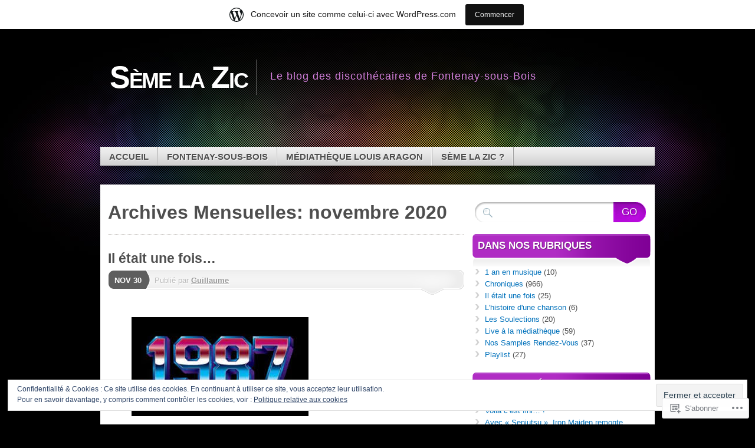

--- FILE ---
content_type: text/html; charset=UTF-8
request_url: https://semelazic.wordpress.com/2020/11/
body_size: 50895
content:
<!DOCTYPE html>
<!--[if IE 7]>
<html id="ie7" lang="fr-FR">
<![endif]-->
<!--[if IE 8]>
<html id="ie8" lang="fr-FR">
<![endif]-->
<!--[if (!IE)]><!-->
<html lang="fr-FR">
<!--<![endif]-->
<head>
<meta charset="UTF-8" />
<title>novembre | 2020 | Sème la Zic</title>
<link rel="profile" href="http://gmpg.org/xfn/11" />
<link rel="pingback" href="https://semelazic.wordpress.com/xmlrpc.php" />
<meta name='robots' content='max-image-preview:large' />
<meta name="google-site-verification" content="bha-7z-TIhvsYpYJthZsvUn5POMZMLAp06ITzD-d-KY" />
<link rel='dns-prefetch' href='//s0.wp.com' />
<link rel='dns-prefetch' href='//af.pubmine.com' />
<link rel="alternate" type="application/rss+xml" title="Sème la Zic &raquo; Flux" href="https://semelazic.wordpress.com/feed/" />
<link rel="alternate" type="application/rss+xml" title="Sème la Zic &raquo; Flux des commentaires" href="https://semelazic.wordpress.com/comments/feed/" />
	<script type="text/javascript">
		/* <![CDATA[ */
		function addLoadEvent(func) {
			var oldonload = window.onload;
			if (typeof window.onload != 'function') {
				window.onload = func;
			} else {
				window.onload = function () {
					oldonload();
					func();
				}
			}
		}
		/* ]]> */
	</script>
	<link crossorigin='anonymous' rel='stylesheet' id='all-css-0-1' href='/_static/??-eJxtjEsOwjAMRC9EMBUoiAXiLG6wojTOR7WjiNuTdoGEYDkz7w30alzJSlkhNVO5+ZAFenh6UgFqYy0xkGHsoJQqo5KA6Ivp6EQO8P+AQxzYQlrRRbOnH3zm4j9CwjWShuzNjCsM9LvZ5Ee6T1c72cvpZs/LG8VZRLg=&cssminify=yes' type='text/css' media='all' />
<style id='wp-emoji-styles-inline-css'>

	img.wp-smiley, img.emoji {
		display: inline !important;
		border: none !important;
		box-shadow: none !important;
		height: 1em !important;
		width: 1em !important;
		margin: 0 0.07em !important;
		vertical-align: -0.1em !important;
		background: none !important;
		padding: 0 !important;
	}
/*# sourceURL=wp-emoji-styles-inline-css */
</style>
<link crossorigin='anonymous' rel='stylesheet' id='all-css-2-1' href='/wp-content/plugins/gutenberg-core/v22.4.0/build/styles/block-library/style.min.css?m=1768935615i&cssminify=yes' type='text/css' media='all' />
<style id='wp-block-library-inline-css'>
.has-text-align-justify {
	text-align:justify;
}
.has-text-align-justify{text-align:justify;}

/*# sourceURL=wp-block-library-inline-css */
</style><style id='wp-block-embed-inline-css'>
.wp-block-embed.alignleft,.wp-block-embed.alignright,.wp-block[data-align=left]>[data-type="core/embed"],.wp-block[data-align=right]>[data-type="core/embed"]{max-width:360px;width:100%}.wp-block-embed.alignleft .wp-block-embed__wrapper,.wp-block-embed.alignright .wp-block-embed__wrapper,.wp-block[data-align=left]>[data-type="core/embed"] .wp-block-embed__wrapper,.wp-block[data-align=right]>[data-type="core/embed"] .wp-block-embed__wrapper{min-width:280px}.wp-block-cover .wp-block-embed{min-height:240px;min-width:320px}.wp-block-group.is-layout-flex .wp-block-embed{flex:1 1 0%;min-width:0}.wp-block-embed{overflow-wrap:break-word}.wp-block-embed :where(figcaption){margin-bottom:1em;margin-top:.5em}.wp-block-embed iframe{max-width:100%}.wp-block-embed__wrapper{position:relative}.wp-embed-responsive .wp-has-aspect-ratio .wp-block-embed__wrapper:before{content:"";display:block;padding-top:50%}.wp-embed-responsive .wp-has-aspect-ratio iframe{bottom:0;height:100%;left:0;position:absolute;right:0;top:0;width:100%}.wp-embed-responsive .wp-embed-aspect-21-9 .wp-block-embed__wrapper:before{padding-top:42.85%}.wp-embed-responsive .wp-embed-aspect-18-9 .wp-block-embed__wrapper:before{padding-top:50%}.wp-embed-responsive .wp-embed-aspect-16-9 .wp-block-embed__wrapper:before{padding-top:56.25%}.wp-embed-responsive .wp-embed-aspect-4-3 .wp-block-embed__wrapper:before{padding-top:75%}.wp-embed-responsive .wp-embed-aspect-1-1 .wp-block-embed__wrapper:before{padding-top:100%}.wp-embed-responsive .wp-embed-aspect-9-16 .wp-block-embed__wrapper:before{padding-top:177.77%}.wp-embed-responsive .wp-embed-aspect-1-2 .wp-block-embed__wrapper:before{padding-top:200%}
/*# sourceURL=https://s0.wp.com/wp-content/plugins/gutenberg-core/v22.4.0/build/styles/block-library/embed/style.min.css */
</style>
<style id='wp-block-image-inline-css'>
.wp-block-image>a,.wp-block-image>figure>a{display:inline-block}.wp-block-image img{box-sizing:border-box;height:auto;max-width:100%;vertical-align:bottom}@media not (prefers-reduced-motion){.wp-block-image img.hide{visibility:hidden}.wp-block-image img.show{animation:show-content-image .4s}}.wp-block-image[style*=border-radius] img,.wp-block-image[style*=border-radius]>a{border-radius:inherit}.wp-block-image.has-custom-border img{box-sizing:border-box}.wp-block-image.aligncenter{text-align:center}.wp-block-image.alignfull>a,.wp-block-image.alignwide>a{width:100%}.wp-block-image.alignfull img,.wp-block-image.alignwide img{height:auto;width:100%}.wp-block-image .aligncenter,.wp-block-image .alignleft,.wp-block-image .alignright,.wp-block-image.aligncenter,.wp-block-image.alignleft,.wp-block-image.alignright{display:table}.wp-block-image .aligncenter>figcaption,.wp-block-image .alignleft>figcaption,.wp-block-image .alignright>figcaption,.wp-block-image.aligncenter>figcaption,.wp-block-image.alignleft>figcaption,.wp-block-image.alignright>figcaption{caption-side:bottom;display:table-caption}.wp-block-image .alignleft{float:left;margin:.5em 1em .5em 0}.wp-block-image .alignright{float:right;margin:.5em 0 .5em 1em}.wp-block-image .aligncenter{margin-left:auto;margin-right:auto}.wp-block-image :where(figcaption){margin-bottom:1em;margin-top:.5em}.wp-block-image.is-style-circle-mask img{border-radius:9999px}@supports ((-webkit-mask-image:none) or (mask-image:none)) or (-webkit-mask-image:none){.wp-block-image.is-style-circle-mask img{border-radius:0;-webkit-mask-image:url('data:image/svg+xml;utf8,<svg viewBox="0 0 100 100" xmlns="http://www.w3.org/2000/svg"><circle cx="50" cy="50" r="50"/></svg>');mask-image:url('data:image/svg+xml;utf8,<svg viewBox="0 0 100 100" xmlns="http://www.w3.org/2000/svg"><circle cx="50" cy="50" r="50"/></svg>');mask-mode:alpha;-webkit-mask-position:center;mask-position:center;-webkit-mask-repeat:no-repeat;mask-repeat:no-repeat;-webkit-mask-size:contain;mask-size:contain}}:root :where(.wp-block-image.is-style-rounded img,.wp-block-image .is-style-rounded img){border-radius:9999px}.wp-block-image figure{margin:0}.wp-lightbox-container{display:flex;flex-direction:column;position:relative}.wp-lightbox-container img{cursor:zoom-in}.wp-lightbox-container img:hover+button{opacity:1}.wp-lightbox-container button{align-items:center;backdrop-filter:blur(16px) saturate(180%);background-color:#5a5a5a40;border:none;border-radius:4px;cursor:zoom-in;display:flex;height:20px;justify-content:center;opacity:0;padding:0;position:absolute;right:16px;text-align:center;top:16px;width:20px;z-index:100}@media not (prefers-reduced-motion){.wp-lightbox-container button{transition:opacity .2s ease}}.wp-lightbox-container button:focus-visible{outline:3px auto #5a5a5a40;outline:3px auto -webkit-focus-ring-color;outline-offset:3px}.wp-lightbox-container button:hover{cursor:pointer;opacity:1}.wp-lightbox-container button:focus{opacity:1}.wp-lightbox-container button:focus,.wp-lightbox-container button:hover,.wp-lightbox-container button:not(:hover):not(:active):not(.has-background){background-color:#5a5a5a40;border:none}.wp-lightbox-overlay{box-sizing:border-box;cursor:zoom-out;height:100vh;left:0;overflow:hidden;position:fixed;top:0;visibility:hidden;width:100%;z-index:100000}.wp-lightbox-overlay .close-button{align-items:center;cursor:pointer;display:flex;justify-content:center;min-height:40px;min-width:40px;padding:0;position:absolute;right:calc(env(safe-area-inset-right) + 16px);top:calc(env(safe-area-inset-top) + 16px);z-index:5000000}.wp-lightbox-overlay .close-button:focus,.wp-lightbox-overlay .close-button:hover,.wp-lightbox-overlay .close-button:not(:hover):not(:active):not(.has-background){background:none;border:none}.wp-lightbox-overlay .lightbox-image-container{height:var(--wp--lightbox-container-height);left:50%;overflow:hidden;position:absolute;top:50%;transform:translate(-50%,-50%);transform-origin:top left;width:var(--wp--lightbox-container-width);z-index:9999999999}.wp-lightbox-overlay .wp-block-image{align-items:center;box-sizing:border-box;display:flex;height:100%;justify-content:center;margin:0;position:relative;transform-origin:0 0;width:100%;z-index:3000000}.wp-lightbox-overlay .wp-block-image img{height:var(--wp--lightbox-image-height);min-height:var(--wp--lightbox-image-height);min-width:var(--wp--lightbox-image-width);width:var(--wp--lightbox-image-width)}.wp-lightbox-overlay .wp-block-image figcaption{display:none}.wp-lightbox-overlay button{background:none;border:none}.wp-lightbox-overlay .scrim{background-color:#fff;height:100%;opacity:.9;position:absolute;width:100%;z-index:2000000}.wp-lightbox-overlay.active{visibility:visible}@media not (prefers-reduced-motion){.wp-lightbox-overlay.active{animation:turn-on-visibility .25s both}.wp-lightbox-overlay.active img{animation:turn-on-visibility .35s both}.wp-lightbox-overlay.show-closing-animation:not(.active){animation:turn-off-visibility .35s both}.wp-lightbox-overlay.show-closing-animation:not(.active) img{animation:turn-off-visibility .25s both}.wp-lightbox-overlay.zoom.active{animation:none;opacity:1;visibility:visible}.wp-lightbox-overlay.zoom.active .lightbox-image-container{animation:lightbox-zoom-in .4s}.wp-lightbox-overlay.zoom.active .lightbox-image-container img{animation:none}.wp-lightbox-overlay.zoom.active .scrim{animation:turn-on-visibility .4s forwards}.wp-lightbox-overlay.zoom.show-closing-animation:not(.active){animation:none}.wp-lightbox-overlay.zoom.show-closing-animation:not(.active) .lightbox-image-container{animation:lightbox-zoom-out .4s}.wp-lightbox-overlay.zoom.show-closing-animation:not(.active) .lightbox-image-container img{animation:none}.wp-lightbox-overlay.zoom.show-closing-animation:not(.active) .scrim{animation:turn-off-visibility .4s forwards}}@keyframes show-content-image{0%{visibility:hidden}99%{visibility:hidden}to{visibility:visible}}@keyframes turn-on-visibility{0%{opacity:0}to{opacity:1}}@keyframes turn-off-visibility{0%{opacity:1;visibility:visible}99%{opacity:0;visibility:visible}to{opacity:0;visibility:hidden}}@keyframes lightbox-zoom-in{0%{transform:translate(calc((-100vw + var(--wp--lightbox-scrollbar-width))/2 + var(--wp--lightbox-initial-left-position)),calc(-50vh + var(--wp--lightbox-initial-top-position))) scale(var(--wp--lightbox-scale))}to{transform:translate(-50%,-50%) scale(1)}}@keyframes lightbox-zoom-out{0%{transform:translate(-50%,-50%) scale(1);visibility:visible}99%{visibility:visible}to{transform:translate(calc((-100vw + var(--wp--lightbox-scrollbar-width))/2 + var(--wp--lightbox-initial-left-position)),calc(-50vh + var(--wp--lightbox-initial-top-position))) scale(var(--wp--lightbox-scale));visibility:hidden}}
/*# sourceURL=https://s0.wp.com/wp-content/plugins/gutenberg-core/v22.4.0/build/styles/block-library/image/style.min.css */
</style>
<style id='wp-block-paragraph-inline-css'>
.is-small-text{font-size:.875em}.is-regular-text{font-size:1em}.is-large-text{font-size:2.25em}.is-larger-text{font-size:3em}.has-drop-cap:not(:focus):first-letter{float:left;font-size:8.4em;font-style:normal;font-weight:100;line-height:.68;margin:.05em .1em 0 0;text-transform:uppercase}body.rtl .has-drop-cap:not(:focus):first-letter{float:none;margin-left:.1em}p.has-drop-cap.has-background{overflow:hidden}:root :where(p.has-background){padding:1.25em 2.375em}:where(p.has-text-color:not(.has-link-color)) a{color:inherit}p.has-text-align-left[style*="writing-mode:vertical-lr"],p.has-text-align-right[style*="writing-mode:vertical-rl"]{rotate:180deg}
/*# sourceURL=https://s0.wp.com/wp-content/plugins/gutenberg-core/v22.4.0/build/styles/block-library/paragraph/style.min.css */
</style>
<style id='global-styles-inline-css'>
:root{--wp--preset--aspect-ratio--square: 1;--wp--preset--aspect-ratio--4-3: 4/3;--wp--preset--aspect-ratio--3-4: 3/4;--wp--preset--aspect-ratio--3-2: 3/2;--wp--preset--aspect-ratio--2-3: 2/3;--wp--preset--aspect-ratio--16-9: 16/9;--wp--preset--aspect-ratio--9-16: 9/16;--wp--preset--color--black: #000000;--wp--preset--color--cyan-bluish-gray: #abb8c3;--wp--preset--color--white: #ffffff;--wp--preset--color--pale-pink: #f78da7;--wp--preset--color--vivid-red: #cf2e2e;--wp--preset--color--luminous-vivid-orange: #ff6900;--wp--preset--color--luminous-vivid-amber: #fcb900;--wp--preset--color--light-green-cyan: #7bdcb5;--wp--preset--color--vivid-green-cyan: #00d084;--wp--preset--color--pale-cyan-blue: #8ed1fc;--wp--preset--color--vivid-cyan-blue: #0693e3;--wp--preset--color--vivid-purple: #9b51e0;--wp--preset--gradient--vivid-cyan-blue-to-vivid-purple: linear-gradient(135deg,rgb(6,147,227) 0%,rgb(155,81,224) 100%);--wp--preset--gradient--light-green-cyan-to-vivid-green-cyan: linear-gradient(135deg,rgb(122,220,180) 0%,rgb(0,208,130) 100%);--wp--preset--gradient--luminous-vivid-amber-to-luminous-vivid-orange: linear-gradient(135deg,rgb(252,185,0) 0%,rgb(255,105,0) 100%);--wp--preset--gradient--luminous-vivid-orange-to-vivid-red: linear-gradient(135deg,rgb(255,105,0) 0%,rgb(207,46,46) 100%);--wp--preset--gradient--very-light-gray-to-cyan-bluish-gray: linear-gradient(135deg,rgb(238,238,238) 0%,rgb(169,184,195) 100%);--wp--preset--gradient--cool-to-warm-spectrum: linear-gradient(135deg,rgb(74,234,220) 0%,rgb(151,120,209) 20%,rgb(207,42,186) 40%,rgb(238,44,130) 60%,rgb(251,105,98) 80%,rgb(254,248,76) 100%);--wp--preset--gradient--blush-light-purple: linear-gradient(135deg,rgb(255,206,236) 0%,rgb(152,150,240) 100%);--wp--preset--gradient--blush-bordeaux: linear-gradient(135deg,rgb(254,205,165) 0%,rgb(254,45,45) 50%,rgb(107,0,62) 100%);--wp--preset--gradient--luminous-dusk: linear-gradient(135deg,rgb(255,203,112) 0%,rgb(199,81,192) 50%,rgb(65,88,208) 100%);--wp--preset--gradient--pale-ocean: linear-gradient(135deg,rgb(255,245,203) 0%,rgb(182,227,212) 50%,rgb(51,167,181) 100%);--wp--preset--gradient--electric-grass: linear-gradient(135deg,rgb(202,248,128) 0%,rgb(113,206,126) 100%);--wp--preset--gradient--midnight: linear-gradient(135deg,rgb(2,3,129) 0%,rgb(40,116,252) 100%);--wp--preset--font-size--small: 13px;--wp--preset--font-size--medium: 20px;--wp--preset--font-size--large: 36px;--wp--preset--font-size--x-large: 42px;--wp--preset--font-family--albert-sans: 'Albert Sans', sans-serif;--wp--preset--font-family--alegreya: Alegreya, serif;--wp--preset--font-family--arvo: Arvo, serif;--wp--preset--font-family--bodoni-moda: 'Bodoni Moda', serif;--wp--preset--font-family--bricolage-grotesque: 'Bricolage Grotesque', sans-serif;--wp--preset--font-family--cabin: Cabin, sans-serif;--wp--preset--font-family--chivo: Chivo, sans-serif;--wp--preset--font-family--commissioner: Commissioner, sans-serif;--wp--preset--font-family--cormorant: Cormorant, serif;--wp--preset--font-family--courier-prime: 'Courier Prime', monospace;--wp--preset--font-family--crimson-pro: 'Crimson Pro', serif;--wp--preset--font-family--dm-mono: 'DM Mono', monospace;--wp--preset--font-family--dm-sans: 'DM Sans', sans-serif;--wp--preset--font-family--dm-serif-display: 'DM Serif Display', serif;--wp--preset--font-family--domine: Domine, serif;--wp--preset--font-family--eb-garamond: 'EB Garamond', serif;--wp--preset--font-family--epilogue: Epilogue, sans-serif;--wp--preset--font-family--fahkwang: Fahkwang, sans-serif;--wp--preset--font-family--figtree: Figtree, sans-serif;--wp--preset--font-family--fira-sans: 'Fira Sans', sans-serif;--wp--preset--font-family--fjalla-one: 'Fjalla One', sans-serif;--wp--preset--font-family--fraunces: Fraunces, serif;--wp--preset--font-family--gabarito: Gabarito, system-ui;--wp--preset--font-family--ibm-plex-mono: 'IBM Plex Mono', monospace;--wp--preset--font-family--ibm-plex-sans: 'IBM Plex Sans', sans-serif;--wp--preset--font-family--ibarra-real-nova: 'Ibarra Real Nova', serif;--wp--preset--font-family--instrument-serif: 'Instrument Serif', serif;--wp--preset--font-family--inter: Inter, sans-serif;--wp--preset--font-family--josefin-sans: 'Josefin Sans', sans-serif;--wp--preset--font-family--jost: Jost, sans-serif;--wp--preset--font-family--libre-baskerville: 'Libre Baskerville', serif;--wp--preset--font-family--libre-franklin: 'Libre Franklin', sans-serif;--wp--preset--font-family--literata: Literata, serif;--wp--preset--font-family--lora: Lora, serif;--wp--preset--font-family--merriweather: Merriweather, serif;--wp--preset--font-family--montserrat: Montserrat, sans-serif;--wp--preset--font-family--newsreader: Newsreader, serif;--wp--preset--font-family--noto-sans-mono: 'Noto Sans Mono', sans-serif;--wp--preset--font-family--nunito: Nunito, sans-serif;--wp--preset--font-family--open-sans: 'Open Sans', sans-serif;--wp--preset--font-family--overpass: Overpass, sans-serif;--wp--preset--font-family--pt-serif: 'PT Serif', serif;--wp--preset--font-family--petrona: Petrona, serif;--wp--preset--font-family--piazzolla: Piazzolla, serif;--wp--preset--font-family--playfair-display: 'Playfair Display', serif;--wp--preset--font-family--plus-jakarta-sans: 'Plus Jakarta Sans', sans-serif;--wp--preset--font-family--poppins: Poppins, sans-serif;--wp--preset--font-family--raleway: Raleway, sans-serif;--wp--preset--font-family--roboto: Roboto, sans-serif;--wp--preset--font-family--roboto-slab: 'Roboto Slab', serif;--wp--preset--font-family--rubik: Rubik, sans-serif;--wp--preset--font-family--rufina: Rufina, serif;--wp--preset--font-family--sora: Sora, sans-serif;--wp--preset--font-family--source-sans-3: 'Source Sans 3', sans-serif;--wp--preset--font-family--source-serif-4: 'Source Serif 4', serif;--wp--preset--font-family--space-mono: 'Space Mono', monospace;--wp--preset--font-family--syne: Syne, sans-serif;--wp--preset--font-family--texturina: Texturina, serif;--wp--preset--font-family--urbanist: Urbanist, sans-serif;--wp--preset--font-family--work-sans: 'Work Sans', sans-serif;--wp--preset--spacing--20: 0.44rem;--wp--preset--spacing--30: 0.67rem;--wp--preset--spacing--40: 1rem;--wp--preset--spacing--50: 1.5rem;--wp--preset--spacing--60: 2.25rem;--wp--preset--spacing--70: 3.38rem;--wp--preset--spacing--80: 5.06rem;--wp--preset--shadow--natural: 6px 6px 9px rgba(0, 0, 0, 0.2);--wp--preset--shadow--deep: 12px 12px 50px rgba(0, 0, 0, 0.4);--wp--preset--shadow--sharp: 6px 6px 0px rgba(0, 0, 0, 0.2);--wp--preset--shadow--outlined: 6px 6px 0px -3px rgb(255, 255, 255), 6px 6px rgb(0, 0, 0);--wp--preset--shadow--crisp: 6px 6px 0px rgb(0, 0, 0);}:where(body) { margin: 0; }:where(.is-layout-flex){gap: 0.5em;}:where(.is-layout-grid){gap: 0.5em;}body .is-layout-flex{display: flex;}.is-layout-flex{flex-wrap: wrap;align-items: center;}.is-layout-flex > :is(*, div){margin: 0;}body .is-layout-grid{display: grid;}.is-layout-grid > :is(*, div){margin: 0;}body{padding-top: 0px;padding-right: 0px;padding-bottom: 0px;padding-left: 0px;}:root :where(.wp-element-button, .wp-block-button__link){background-color: #32373c;border-width: 0;color: #fff;font-family: inherit;font-size: inherit;font-style: inherit;font-weight: inherit;letter-spacing: inherit;line-height: inherit;padding-top: calc(0.667em + 2px);padding-right: calc(1.333em + 2px);padding-bottom: calc(0.667em + 2px);padding-left: calc(1.333em + 2px);text-decoration: none;text-transform: inherit;}.has-black-color{color: var(--wp--preset--color--black) !important;}.has-cyan-bluish-gray-color{color: var(--wp--preset--color--cyan-bluish-gray) !important;}.has-white-color{color: var(--wp--preset--color--white) !important;}.has-pale-pink-color{color: var(--wp--preset--color--pale-pink) !important;}.has-vivid-red-color{color: var(--wp--preset--color--vivid-red) !important;}.has-luminous-vivid-orange-color{color: var(--wp--preset--color--luminous-vivid-orange) !important;}.has-luminous-vivid-amber-color{color: var(--wp--preset--color--luminous-vivid-amber) !important;}.has-light-green-cyan-color{color: var(--wp--preset--color--light-green-cyan) !important;}.has-vivid-green-cyan-color{color: var(--wp--preset--color--vivid-green-cyan) !important;}.has-pale-cyan-blue-color{color: var(--wp--preset--color--pale-cyan-blue) !important;}.has-vivid-cyan-blue-color{color: var(--wp--preset--color--vivid-cyan-blue) !important;}.has-vivid-purple-color{color: var(--wp--preset--color--vivid-purple) !important;}.has-black-background-color{background-color: var(--wp--preset--color--black) !important;}.has-cyan-bluish-gray-background-color{background-color: var(--wp--preset--color--cyan-bluish-gray) !important;}.has-white-background-color{background-color: var(--wp--preset--color--white) !important;}.has-pale-pink-background-color{background-color: var(--wp--preset--color--pale-pink) !important;}.has-vivid-red-background-color{background-color: var(--wp--preset--color--vivid-red) !important;}.has-luminous-vivid-orange-background-color{background-color: var(--wp--preset--color--luminous-vivid-orange) !important;}.has-luminous-vivid-amber-background-color{background-color: var(--wp--preset--color--luminous-vivid-amber) !important;}.has-light-green-cyan-background-color{background-color: var(--wp--preset--color--light-green-cyan) !important;}.has-vivid-green-cyan-background-color{background-color: var(--wp--preset--color--vivid-green-cyan) !important;}.has-pale-cyan-blue-background-color{background-color: var(--wp--preset--color--pale-cyan-blue) !important;}.has-vivid-cyan-blue-background-color{background-color: var(--wp--preset--color--vivid-cyan-blue) !important;}.has-vivid-purple-background-color{background-color: var(--wp--preset--color--vivid-purple) !important;}.has-black-border-color{border-color: var(--wp--preset--color--black) !important;}.has-cyan-bluish-gray-border-color{border-color: var(--wp--preset--color--cyan-bluish-gray) !important;}.has-white-border-color{border-color: var(--wp--preset--color--white) !important;}.has-pale-pink-border-color{border-color: var(--wp--preset--color--pale-pink) !important;}.has-vivid-red-border-color{border-color: var(--wp--preset--color--vivid-red) !important;}.has-luminous-vivid-orange-border-color{border-color: var(--wp--preset--color--luminous-vivid-orange) !important;}.has-luminous-vivid-amber-border-color{border-color: var(--wp--preset--color--luminous-vivid-amber) !important;}.has-light-green-cyan-border-color{border-color: var(--wp--preset--color--light-green-cyan) !important;}.has-vivid-green-cyan-border-color{border-color: var(--wp--preset--color--vivid-green-cyan) !important;}.has-pale-cyan-blue-border-color{border-color: var(--wp--preset--color--pale-cyan-blue) !important;}.has-vivid-cyan-blue-border-color{border-color: var(--wp--preset--color--vivid-cyan-blue) !important;}.has-vivid-purple-border-color{border-color: var(--wp--preset--color--vivid-purple) !important;}.has-vivid-cyan-blue-to-vivid-purple-gradient-background{background: var(--wp--preset--gradient--vivid-cyan-blue-to-vivid-purple) !important;}.has-light-green-cyan-to-vivid-green-cyan-gradient-background{background: var(--wp--preset--gradient--light-green-cyan-to-vivid-green-cyan) !important;}.has-luminous-vivid-amber-to-luminous-vivid-orange-gradient-background{background: var(--wp--preset--gradient--luminous-vivid-amber-to-luminous-vivid-orange) !important;}.has-luminous-vivid-orange-to-vivid-red-gradient-background{background: var(--wp--preset--gradient--luminous-vivid-orange-to-vivid-red) !important;}.has-very-light-gray-to-cyan-bluish-gray-gradient-background{background: var(--wp--preset--gradient--very-light-gray-to-cyan-bluish-gray) !important;}.has-cool-to-warm-spectrum-gradient-background{background: var(--wp--preset--gradient--cool-to-warm-spectrum) !important;}.has-blush-light-purple-gradient-background{background: var(--wp--preset--gradient--blush-light-purple) !important;}.has-blush-bordeaux-gradient-background{background: var(--wp--preset--gradient--blush-bordeaux) !important;}.has-luminous-dusk-gradient-background{background: var(--wp--preset--gradient--luminous-dusk) !important;}.has-pale-ocean-gradient-background{background: var(--wp--preset--gradient--pale-ocean) !important;}.has-electric-grass-gradient-background{background: var(--wp--preset--gradient--electric-grass) !important;}.has-midnight-gradient-background{background: var(--wp--preset--gradient--midnight) !important;}.has-small-font-size{font-size: var(--wp--preset--font-size--small) !important;}.has-medium-font-size{font-size: var(--wp--preset--font-size--medium) !important;}.has-large-font-size{font-size: var(--wp--preset--font-size--large) !important;}.has-x-large-font-size{font-size: var(--wp--preset--font-size--x-large) !important;}.has-albert-sans-font-family{font-family: var(--wp--preset--font-family--albert-sans) !important;}.has-alegreya-font-family{font-family: var(--wp--preset--font-family--alegreya) !important;}.has-arvo-font-family{font-family: var(--wp--preset--font-family--arvo) !important;}.has-bodoni-moda-font-family{font-family: var(--wp--preset--font-family--bodoni-moda) !important;}.has-bricolage-grotesque-font-family{font-family: var(--wp--preset--font-family--bricolage-grotesque) !important;}.has-cabin-font-family{font-family: var(--wp--preset--font-family--cabin) !important;}.has-chivo-font-family{font-family: var(--wp--preset--font-family--chivo) !important;}.has-commissioner-font-family{font-family: var(--wp--preset--font-family--commissioner) !important;}.has-cormorant-font-family{font-family: var(--wp--preset--font-family--cormorant) !important;}.has-courier-prime-font-family{font-family: var(--wp--preset--font-family--courier-prime) !important;}.has-crimson-pro-font-family{font-family: var(--wp--preset--font-family--crimson-pro) !important;}.has-dm-mono-font-family{font-family: var(--wp--preset--font-family--dm-mono) !important;}.has-dm-sans-font-family{font-family: var(--wp--preset--font-family--dm-sans) !important;}.has-dm-serif-display-font-family{font-family: var(--wp--preset--font-family--dm-serif-display) !important;}.has-domine-font-family{font-family: var(--wp--preset--font-family--domine) !important;}.has-eb-garamond-font-family{font-family: var(--wp--preset--font-family--eb-garamond) !important;}.has-epilogue-font-family{font-family: var(--wp--preset--font-family--epilogue) !important;}.has-fahkwang-font-family{font-family: var(--wp--preset--font-family--fahkwang) !important;}.has-figtree-font-family{font-family: var(--wp--preset--font-family--figtree) !important;}.has-fira-sans-font-family{font-family: var(--wp--preset--font-family--fira-sans) !important;}.has-fjalla-one-font-family{font-family: var(--wp--preset--font-family--fjalla-one) !important;}.has-fraunces-font-family{font-family: var(--wp--preset--font-family--fraunces) !important;}.has-gabarito-font-family{font-family: var(--wp--preset--font-family--gabarito) !important;}.has-ibm-plex-mono-font-family{font-family: var(--wp--preset--font-family--ibm-plex-mono) !important;}.has-ibm-plex-sans-font-family{font-family: var(--wp--preset--font-family--ibm-plex-sans) !important;}.has-ibarra-real-nova-font-family{font-family: var(--wp--preset--font-family--ibarra-real-nova) !important;}.has-instrument-serif-font-family{font-family: var(--wp--preset--font-family--instrument-serif) !important;}.has-inter-font-family{font-family: var(--wp--preset--font-family--inter) !important;}.has-josefin-sans-font-family{font-family: var(--wp--preset--font-family--josefin-sans) !important;}.has-jost-font-family{font-family: var(--wp--preset--font-family--jost) !important;}.has-libre-baskerville-font-family{font-family: var(--wp--preset--font-family--libre-baskerville) !important;}.has-libre-franklin-font-family{font-family: var(--wp--preset--font-family--libre-franklin) !important;}.has-literata-font-family{font-family: var(--wp--preset--font-family--literata) !important;}.has-lora-font-family{font-family: var(--wp--preset--font-family--lora) !important;}.has-merriweather-font-family{font-family: var(--wp--preset--font-family--merriweather) !important;}.has-montserrat-font-family{font-family: var(--wp--preset--font-family--montserrat) !important;}.has-newsreader-font-family{font-family: var(--wp--preset--font-family--newsreader) !important;}.has-noto-sans-mono-font-family{font-family: var(--wp--preset--font-family--noto-sans-mono) !important;}.has-nunito-font-family{font-family: var(--wp--preset--font-family--nunito) !important;}.has-open-sans-font-family{font-family: var(--wp--preset--font-family--open-sans) !important;}.has-overpass-font-family{font-family: var(--wp--preset--font-family--overpass) !important;}.has-pt-serif-font-family{font-family: var(--wp--preset--font-family--pt-serif) !important;}.has-petrona-font-family{font-family: var(--wp--preset--font-family--petrona) !important;}.has-piazzolla-font-family{font-family: var(--wp--preset--font-family--piazzolla) !important;}.has-playfair-display-font-family{font-family: var(--wp--preset--font-family--playfair-display) !important;}.has-plus-jakarta-sans-font-family{font-family: var(--wp--preset--font-family--plus-jakarta-sans) !important;}.has-poppins-font-family{font-family: var(--wp--preset--font-family--poppins) !important;}.has-raleway-font-family{font-family: var(--wp--preset--font-family--raleway) !important;}.has-roboto-font-family{font-family: var(--wp--preset--font-family--roboto) !important;}.has-roboto-slab-font-family{font-family: var(--wp--preset--font-family--roboto-slab) !important;}.has-rubik-font-family{font-family: var(--wp--preset--font-family--rubik) !important;}.has-rufina-font-family{font-family: var(--wp--preset--font-family--rufina) !important;}.has-sora-font-family{font-family: var(--wp--preset--font-family--sora) !important;}.has-source-sans-3-font-family{font-family: var(--wp--preset--font-family--source-sans-3) !important;}.has-source-serif-4-font-family{font-family: var(--wp--preset--font-family--source-serif-4) !important;}.has-space-mono-font-family{font-family: var(--wp--preset--font-family--space-mono) !important;}.has-syne-font-family{font-family: var(--wp--preset--font-family--syne) !important;}.has-texturina-font-family{font-family: var(--wp--preset--font-family--texturina) !important;}.has-urbanist-font-family{font-family: var(--wp--preset--font-family--urbanist) !important;}.has-work-sans-font-family{font-family: var(--wp--preset--font-family--work-sans) !important;}
/*# sourceURL=global-styles-inline-css */
</style>

<style id='classic-theme-styles-inline-css'>
.wp-block-button__link{background-color:#32373c;border-radius:9999px;box-shadow:none;color:#fff;font-size:1.125em;padding:calc(.667em + 2px) calc(1.333em + 2px);text-decoration:none}.wp-block-file__button{background:#32373c;color:#fff}.wp-block-accordion-heading{margin:0}.wp-block-accordion-heading__toggle{background-color:inherit!important;color:inherit!important}.wp-block-accordion-heading__toggle:not(:focus-visible){outline:none}.wp-block-accordion-heading__toggle:focus,.wp-block-accordion-heading__toggle:hover{background-color:inherit!important;border:none;box-shadow:none;color:inherit;padding:var(--wp--preset--spacing--20,1em) 0;text-decoration:none}.wp-block-accordion-heading__toggle:focus-visible{outline:auto;outline-offset:0}
/*# sourceURL=/wp-content/plugins/gutenberg-core/v22.4.0/build/styles/block-library/classic.min.css */
</style>
<link crossorigin='anonymous' rel='stylesheet' id='all-css-4-1' href='/_static/??-eJx9kNsOwjAIQH9IRuYWLw/Gb9kqzmpZsbQa/16MiZdo9lIKOYcAeBVwccw0ZpRQBj8qutiH6E6K86peVTWoZwkEiS5Vizuv+UWA5lugyqnO8KMRF3j3SmR1li4/CKad7ygQGzalXcUc6HtJpAr2si8M+WCi/njPMkrpkW+a/bkQ/h/sH+liiEmfAaQkmV4oka0+2HdAoz7SKWmgCHawLvs4fiWwD51PD3XLm3rZ1ot10zSr4x1wKZfZ&cssminify=yes' type='text/css' media='all' />
<link crossorigin='anonymous' rel='stylesheet' id='print-css-5-1' href='/wp-content/mu-plugins/global-print/global-print.css?m=1465851035i&cssminify=yes' type='text/css' media='print' />
<style id='jetpack-global-styles-frontend-style-inline-css'>
:root { --font-headings: unset; --font-base: unset; --font-headings-default: -apple-system,BlinkMacSystemFont,"Segoe UI",Roboto,Oxygen-Sans,Ubuntu,Cantarell,"Helvetica Neue",sans-serif; --font-base-default: -apple-system,BlinkMacSystemFont,"Segoe UI",Roboto,Oxygen-Sans,Ubuntu,Cantarell,"Helvetica Neue",sans-serif;}
/*# sourceURL=jetpack-global-styles-frontend-style-inline-css */
</style>
<link crossorigin='anonymous' rel='stylesheet' id='all-css-8-1' href='/_static/??-eJyNjcEKwjAQRH/IuFRT6kX8FNkmS5K6yQY3Qfx7bfEiXrwM82B4A49qnJRGpUHupnIPqSgs1Cq624chi6zhO5OCRryTR++fW00l7J3qDv43XVNxoOISsmEJol/wY2uR8vs3WggsM/I6uOTzMI3Hw8lOg11eUT1JKA==&cssminify=yes' type='text/css' media='all' />
<script type="text/javascript" id="wpcom-actionbar-placeholder-js-extra">
/* <![CDATA[ */
var actionbardata = {"siteID":"26827029","postID":"0","siteURL":"https://semelazic.wordpress.com","xhrURL":"https://semelazic.wordpress.com/wp-admin/admin-ajax.php","nonce":"683dbee943","isLoggedIn":"","statusMessage":"","subsEmailDefault":"instantly","proxyScriptUrl":"https://s0.wp.com/wp-content/js/wpcom-proxy-request.js?m=1513050504i&amp;ver=20211021","i18n":{"followedText":"Les nouvelles publications de ce site appara\u00eetront d\u00e9sormais dans votre \u003Ca href=\"https://wordpress.com/reader\"\u003ELecteur\u003C/a\u003E","foldBar":"R\u00e9duire cette barre","unfoldBar":"Agrandir cette barre","shortLinkCopied":"Lien court copi\u00e9 dans le presse-papier"}};
//# sourceURL=wpcom-actionbar-placeholder-js-extra
/* ]]> */
</script>
<script type="text/javascript" id="jetpack-mu-wpcom-settings-js-before">
/* <![CDATA[ */
var JETPACK_MU_WPCOM_SETTINGS = {"assetsUrl":"https://s0.wp.com/wp-content/mu-plugins/jetpack-mu-wpcom-plugin/moon/jetpack_vendor/automattic/jetpack-mu-wpcom/src/build/"};
//# sourceURL=jetpack-mu-wpcom-settings-js-before
/* ]]> */
</script>
<script crossorigin='anonymous' type='text/javascript'  src='/_static/??-eJyFjc0OwiAQhF/I7dYa/w7GZ6GACIEFWbD27aVRE+PF0xzm+2ZwSiAjFU0FHWP2BVKOj7lzvMLWWZK+Ks1L6W5V5/kdXbD0F4JgTRZFf8Oft3LVoSmpjhhmLrYJi3+pJIuNxL/86KOB5KuxxDjFrIRikF4wv45lSHgflgCKBEal3CbO4bTeD/120+8OR/cE3Z1Xvg=='></script>
<script type="text/javascript" id="rlt-proxy-js-after">
/* <![CDATA[ */
	rltInitialize( {"token":null,"iframeOrigins":["https:\/\/widgets.wp.com"]} );
//# sourceURL=rlt-proxy-js-after
/* ]]> */
</script>
<link rel="EditURI" type="application/rsd+xml" title="RSD" href="https://semelazic.wordpress.com/xmlrpc.php?rsd" />
<meta name="generator" content="WordPress.com" />

<!-- Jetpack Open Graph Tags -->
<meta property="og:type" content="website" />
<meta property="og:title" content="novembre 2020 &#8211; Sème la Zic" />
<meta property="og:site_name" content="Sème la Zic" />
<meta property="og:image" content="https://secure.gravatar.com/blavatar/1a3849be01047dd513a63cae9f9b0e5447f6d78e898471194b60c1cfa4bf231f?s=200&#038;ts=1769408284" />
<meta property="og:image:width" content="200" />
<meta property="og:image:height" content="200" />
<meta property="og:image:alt" content="" />
<meta property="og:locale" content="fr_FR" />
<meta property="fb:app_id" content="249643311490" />

<!-- End Jetpack Open Graph Tags -->
<link rel="shortcut icon" type="image/x-icon" href="https://secure.gravatar.com/blavatar/1a3849be01047dd513a63cae9f9b0e5447f6d78e898471194b60c1cfa4bf231f?s=32" sizes="16x16" />
<link rel="icon" type="image/x-icon" href="https://secure.gravatar.com/blavatar/1a3849be01047dd513a63cae9f9b0e5447f6d78e898471194b60c1cfa4bf231f?s=32" sizes="16x16" />
<link rel="apple-touch-icon" href="https://secure.gravatar.com/blavatar/1a3849be01047dd513a63cae9f9b0e5447f6d78e898471194b60c1cfa4bf231f?s=114" />
<link rel='openid.server' href='https://semelazic.wordpress.com/?openidserver=1' />
<link rel='openid.delegate' href='https://semelazic.wordpress.com/' />
<link rel="search" type="application/opensearchdescription+xml" href="https://semelazic.wordpress.com/osd.xml" title="Sème la Zic" />
<link rel="search" type="application/opensearchdescription+xml" href="https://s1.wp.com/opensearch.xml" title="WordPress.com" />
<meta name="description" content="6 articles publiés par Guillaume en November 2020" />
<script type="text/javascript">
/* <![CDATA[ */
var wa_client = {}; wa_client.cmd = []; wa_client.config = { 'blog_id': 26827029, 'blog_language': 'fr', 'is_wordads': false, 'hosting_type': 0, 'afp_account_id': null, 'afp_host_id': 5038568878849053, 'theme': 'pub/mystique', '_': { 'title': 'Publicité', 'privacy_settings': 'Réglages de confidentialité' }, 'formats': [ 'belowpost', 'bottom_sticky', 'sidebar_sticky_right', 'sidebar', 'gutenberg_rectangle', 'gutenberg_leaderboard', 'gutenberg_mobile_leaderboard', 'gutenberg_skyscraper' ] };
/* ]]> */
</script>
		<script type="text/javascript">

			window.doNotSellCallback = function() {

				var linkElements = [
					'a[href="https://wordpress.com/?ref=footer_blog"]',
					'a[href="https://wordpress.com/?ref=footer_website"]',
					'a[href="https://wordpress.com/?ref=vertical_footer"]',
					'a[href^="https://wordpress.com/?ref=footer_segment_"]',
				].join(',');

				var dnsLink = document.createElement( 'a' );
				dnsLink.href = 'https://wordpress.com/fr/advertising-program-optout/';
				dnsLink.classList.add( 'do-not-sell-link' );
				dnsLink.rel = 'nofollow';
				dnsLink.style.marginLeft = '0.5em';
				dnsLink.textContent = 'Ne pas vendre ni partager mes informations personnelles';

				var creditLinks = document.querySelectorAll( linkElements );

				if ( 0 === creditLinks.length ) {
					return false;
				}

				Array.prototype.forEach.call( creditLinks, function( el ) {
					el.insertAdjacentElement( 'afterend', dnsLink );
				});

				return true;
			};

		</script>
		<script type="text/javascript">
	window.google_analytics_uacct = "UA-52447-2";
</script>

<script type="text/javascript">
	var _gaq = _gaq || [];
	_gaq.push(['_setAccount', 'UA-52447-2']);
	_gaq.push(['_gat._anonymizeIp']);
	_gaq.push(['_setDomainName', 'wordpress.com']);
	_gaq.push(['_initData']);
	_gaq.push(['_trackPageview']);

	(function() {
		var ga = document.createElement('script'); ga.type = 'text/javascript'; ga.async = true;
		ga.src = ('https:' == document.location.protocol ? 'https://ssl' : 'http://www') + '.google-analytics.com/ga.js';
		(document.getElementsByTagName('head')[0] || document.getElementsByTagName('body')[0]).appendChild(ga);
	})();
</script>
<link crossorigin='anonymous' rel='stylesheet' id='all-css-0-3' href='/_static/??-eJyNjMEKgzAQBX9Ifdha9CJ+StF1KdFkN7gJ+X0RbM89zjAMSqxJJbEkhFxHnz9ODBunONN+M4Kq4O2EsHil3WDFRT4aMqvw/yHomj0baD40G/tf9BXXcApj27+ej6Hr2247ASkBO20=&cssminify=yes' type='text/css' media='all' />
</head>

<body class="archive date wp-theme-pubmystique customizer-styles-applied content-sidebar jetpack-reblog-enabled has-marketing-bar has-marketing-bar-theme-mystique">
<div id="page">

	<div id="container">

		<ul class="skip">
			<li><a href="#access">Sauter à la navigation</a></li>
			<li><a href="#main">Aller au contenu principal</a></li>
			<li><a href="#sidebar">Sauter au sidebar principal</a></li>
			<li><a href="#sidebar2">Sauter au sidebar secondaire</a></li>
			<li><a href="#footer">Sauter au pied&nbsp;de&nbsp;page</a></li>
		</ul>

		<div id="header">
			<div id="branding" class="clear-block">
				<a class="home-link" href="https://semelazic.wordpress.com/" title="Sème la Zic" rel="home">
					<h1 id="logo">Sème la Zic</h1>
					<h2 id="site-description">Le blog des discothécaires de Fontenay-sous-Bois</h2>
				</a>
			</div><!-- #branding-->

			<div id="access" class="clear-block" role="navigation">
				<false class="menu"><ul>
<li ><a href="https://semelazic.wordpress.com/">Accueil </a></li><li class="page_item page-item-6"><a href="https://semelazic.wordpress.com/fontenay-sous-bois/">Fontenay-sous-Bois</a></li>
<li class="page_item page-item-12"><a href="https://semelazic.wordpress.com/mediatheque-louis-aragon/">Médiathèque Louis Aragon</a></li>
<li class="page_item page-item-15"><a href="https://semelazic.wordpress.com/qui-est-derriere-seme-la-zic/">Sème la Zic&nbsp;?</a></li>
</ul></false>

				<div class="social-icons">

					
					
					
					
					
				</div><!-- .social-icons -->

			</div><!-- #access -->

										
			</div><!-- #header-->

			<div id="main">

			<div id="content-container">
				<div id="content">
					<h1 class="archive-title">
													Archives Mensuelles: <span>novembre 2020</span>											</h1>
					


		<div class="post-wrapper clear-block post-12105 post type-post status-publish format-standard hentry category-il-etait-une-fois tag-49476 tag-bernardo-bertolucci tag-bob-fosse tag-franck-sinatra tag-fred-astaire tag-il-etait-une-fois tag-jazz tag-martin-scorsese tag-peter-tosh tag-reggae tag-rock tag-wayne-shorter tag-weather-report">

	
			<h2 class="post-title"><a href="https://semelazic.wordpress.com/2020/11/30/il-etait-une-fois-2/" rel="bookmark">Il était une&nbsp;fois&#8230;</a></h2>	
	<div class="post-date">
		<p class="day"><a href="https://semelazic.wordpress.com/2020/11/30/il-etait-une-fois-2/" rel="bookmark" title="Lien Permanent vers Il était une&nbsp;fois&#8230;">Nov 30</a></p>
	</div><!-- .post-date -->

	<div class="post-info clear-block">
		<p class="author alignleft">Publié par <a href="https://semelazic.wordpress.com/author/guillaumefsb/" title="Articles par Guillaume" rel="author">Guillaume</a></p>
	</div><!-- .post-info clear-block" -->

	<div class="entry clear-block">
		<div class="cs-rating pd-rating" id="pd_rating_holder_4976658_post_12105"></div><br/>
<figure class="wp-block-image"><img src="https://semelazic.wordpress.com/wp-content/uploads/2020/06/1987.jpg" alt="Cette image a un attribut alt vide ; le nom du fichier est 1987.jpg" /></figure>



<p class="wp-block-paragraph">L&rsquo;année de mes 20 ans, de mes vingt piges, de mes vingt printemps terrestres. L&rsquo;année de mon envol du cocon familial également, vers une indépendance attendue, recherchée. Mais 1987 c&rsquo;est aussi une année pleine d&rsquo;évènements très importants tels que la libération des prix en janvier, alors qu&rsquo;ils étaient bloqués depuis 1945 (!), c&rsquo;est le lancement du 3615 Minitel, également l&rsquo;arrestation des membres du groupe Action Directe, le premier vol de l&rsquo;Airbus A320, l&rsquo;attribution des 5èmes et 6èmes chaines à des groupes privés, la naissance de M6, la privatisation de TF1 par Bouygues, l&rsquo;ouverture en Juin du procès (filmé pour l&rsquo;occasion, pour l&rsquo;Histoire) de Klaus Barbie, ancien chef de la gestapo de Lyon. En En juillet, il sera condamné à la réclusion criminelle à perpétuité. En novembre, l&rsquo;Institut du Monde Arabe, situé sur les quais de Seine, est inauguré. En sports, Si le cycliste irlandais réalise cette année-là le triplé Tour de France-Giro d&rsquo;Italie-Championnat du Monde, en formule 1, c&rsquo;est le fougueux pilote brésilien Nelson Piquet qui devient champion du monde sur Brabham. En France, les Girondins de Bordeaux, emmenés par Alain Giresse, deviennent champions de France de foot, le RC Toulon fait de même en rugby face au Racing Club de France. A Roland-Garros, c&rsquo;est le tchécoslovaque Ivan Lendl qui s&rsquo;impose face au suédois Mats Wilander.<br>Au cinéma, le public pourra voir des films aussi différents que &laquo;&nbsp;L&rsquo;arme fatale&nbsp;&raquo; de Richard Donner, avec Mel Gibson et Danny Glover&nbsp;&raquo;, &laquo;&nbsp;Au revoir les enfants&nbsp;&raquo; de Louis Malle, &laquo;&nbsp;La couleur de L&rsquo;argent&nbsp;&raquo; de Martin Scorsese, avec Paul Newman, la star montante Tom Cruise, et Elisabeth Mastrantonio, John Turturo, &laquo;&nbsp;Le Dernier Empereur&nbsp;&raquo; de Bernardo Bertolucci, grande fresque historique impressionniste sur la vie du dernier empereur chinois, mort en 1967. Autre film marquant, &laquo;&nbsp;La Mouche&nbsp;&raquo; de David Cronenberg, avec le duo Jeff Goldblum-Geena Davis. Enfin, comment ne pas évoquer &nbsp;&raquo; Sous le soleil de Satan&nbsp;&raquo; de Maurice Pialat, avec Gérard Depardieu dans le rôle titre. Qui ne se souvient pas, lors de la remise de la palme d&rsquo;or à Cannes cette année-là, du bras d&rsquo;honneur adressé à la salle des festivaliers par Pialat. Côté décès marquants, il faut noter ceux du dramaturge Jean Anouilh, de l&rsquo;éditeur Pierre Seghers, du cycliste 5 fois vainqueur du Tour de France Jacques Anquetil, de la romancière-académicienne Marguerite Yourcenar, également ceux de l&rsquo;acteur Lino Ventura, du pilote de formule 1 Didier Pironi, et du danseur-comédien américain Fred Astaire.</p>



<p class="wp-block-paragraph">Place à l&rsquo;histoire inventée.</p>



<p class="wp-block-paragraph">Un matin banal brumeux d&rsquo;automne, Jean-Hughes se réveille seul à bord de son ketch, acheté quelques années auparavant alors qu&rsquo;il était en piteux état. Lui-même n&rsquo;allait pas très bien. Femme partie, enfants grandis et à l&rsquo;autre bout du monde, boulot en berne à cause d&rsquo;une récession économique, Jean-Hughes avait des raisons de noyer son chagrin dans le whisky, au fond de son bateau &laquo;&nbsp;Renaissance&nbsp;&raquo;, ancré dans le joli port de Saint-Malo. Mais comme le chantait un artiste anglais, qu&rsquo;il écouter au moins une fois par jour, il se disait &nbsp;&raquo; Never gonna give up&nbsp;&raquo;&#8230;non jamais il ne baisserait les bras. Jamais.<br>Il avait un couple d&rsquo;amis, Mel et Kim, des australiens bon tein, lui avocat,  elle artiste-peintre, qui résidaient à quelques encablures de son port d&rsquo;attache, dans les terres. Parfois, il les emmenait en mer,  pour de longues promenades, dans des endroits que lui seul connaissait. Lors de ces balades en mer, Jean-Hughes confie à ses amis qu&rsquo;il a le coeur en exil depuis le départ de sa femme. Que seulement &laquo;&nbsp;Là-bas&nbsp;&raquo;, sur cet élément liquide remuant et imprévisible,  étrangement il se sent en adéquation,  il se sent libre, fort, en contrôle. <br><br>Mel et Kim restent perplexes devant les certitudes affichées par leur ami. Mais n&rsquo;en disent mot de peur de le vexer ou de finir à la mer. Ç&rsquo;est pas le moment,  se disent-ils, attendant le retour à terre. Un soir,  voyant l&rsquo;état moral de Jean-Hughes se dégrader depuis quelques temps déjà, ils l&rsquo;invitent à dîner chez eux, au milieu d&rsquo;autres ami.e.s. Parmi les convives, une plantureuse brune aux cheveux longs ne tarda pas à attirer son attention. Prenommée Sabrina,  elle avait une réputation de mangeuse croqueuse d&rsquo;hommes. Mais Jean-Hughes s&rsquo; en moque, si elle peut lui permettre de remonter la pente moralement. Lui qui se sentait si Aline, revit aux côtés de Sabrina. Il revit. Les nuits sont toutes aussi torrides, les corps se mêlent d&rsquo; un amour sans limite. A sa nouvelle compagne,  Jean-Hughes ne peut et ne veut dire aucuns mensonges. Sabrina est une &nbsp;&raquo; machine à danser&nbsp;&raquo;, ainsi entraine-t-elle son homme dans son sillage, dans son tourbillon noctambule, où elle écume les dancefloors. Sabrina, loin de son image de femme fatale, a connu l&rsquo;aventure de faire un bébé toute seule, solitude totale. Elle appelera  sa fille Hélène. Lors de sa rencontre avec Jean-Hughes, Hélène a déjà  8 ans. Le courant passe bien avec le chéri de sa maman. </p>



<p class="wp-block-paragraph">Cet amour aussi inattendu qu&rsquo;improbable, ce strange love du début, va se transformer en véritable histoire d&rsquo;amour, forte, durable, profonde. &laquo;&nbsp;Angel-eyes&nbsp;&raquo;, ainsi Jean-Hughes surnommait-il Sabrina, sa chérie, son trésor. Ils se firent la promesse de ne jamais se briser le cœur. A leurs amis communs Mel et Kim, grâce à qui les deux tourtereaux se sont rencontrés, ces derniers vont annoncer une grande nouvelle. Ils ont décidé de se marier, d&rsquo;unir leurs destins. Mel et Kim vont sauter de joie à l&rsquo;annonce de la nouvelle. Ils offriront le cadre de leur résidence de campagne pour accueillir la fête qui suivra la cérémonie officielle. </p>



<p class="wp-block-paragraph">Désormais heureux, remis sur pieds, équilibré dans sa vie, Jean-Hughes va pouvoir se remettre à des projets professionnels, à des activités sportives et personnelles. Il a repris goût à la vie. L&rsquo;avenir lui appartient. A lui et Sabrina.</p>



<p class="wp-block-paragraph">Je vous laisse avec une sélection de titres de l&rsquo;année 1987, qui ne manqueront pas de vous rappeler des souvenirs. Bonne écoute.</p>



<p class="wp-block-paragraph"><strong>Guillaume</strong>.</p>



<figure class="wp-block-embed is-type-rich is-provider-youtube wp-block-embed-youtube wp-embed-aspect-16-9 wp-has-aspect-ratio"><div class="wp-block-embed__wrapper">
<span class="embed-youtube" style="text-align:center; display: block;"><iframe class="youtube-player" width="604" height="340" src="https://www.youtube.com/embed?version=3&#038;rel=1&#038;showsearch=0&#038;showinfo=1&#038;iv_load_policy=1&#038;fs=1&#038;hl=fr&#038;autohide=2&#038;wmode=transparent&#038;listType=playlist&#038;list=PLwaqz1wV9_eWAtWa7vrW9mweErjJf-khR" allowfullscreen="true" style="border:0;" sandbox="allow-scripts allow-same-origin allow-popups allow-presentation allow-popups-to-escape-sandbox"></iframe></span>
</div></figure>
<div id="jp-post-flair" class="sharedaddy sd-rating-enabled sd-like-enabled sd-sharing-enabled"><div class="sharedaddy sd-sharing-enabled"><div class="robots-nocontent sd-block sd-social sd-social-icon-text sd-sharing"><h3 class="sd-title">Partagez sur :</h3><div class="sd-content"><ul><li class="share-facebook"><a rel="nofollow noopener noreferrer"
				data-shared="sharing-facebook-12105"
				class="share-facebook sd-button share-icon"
				href="https://semelazic.wordpress.com/2020/11/30/il-etait-une-fois-2/?share=facebook"
				target="_blank"
				aria-labelledby="sharing-facebook-12105"
				>
				<span id="sharing-facebook-12105" hidden>Partager sur Facebook(ouvre dans une nouvelle fenêtre)</span>
				<span>Facebook</span>
			</a></li><li class="share-twitter"><a rel="nofollow noopener noreferrer"
				data-shared="sharing-twitter-12105"
				class="share-twitter sd-button share-icon"
				href="https://semelazic.wordpress.com/2020/11/30/il-etait-une-fois-2/?share=twitter"
				target="_blank"
				aria-labelledby="sharing-twitter-12105"
				>
				<span id="sharing-twitter-12105" hidden>Partager sur X(ouvre dans une nouvelle fenêtre)</span>
				<span>X</span>
			</a></li><li class="share-pinterest"><a rel="nofollow noopener noreferrer"
				data-shared="sharing-pinterest-12105"
				class="share-pinterest sd-button share-icon"
				href="https://semelazic.wordpress.com/2020/11/30/il-etait-une-fois-2/?share=pinterest"
				target="_blank"
				aria-labelledby="sharing-pinterest-12105"
				>
				<span id="sharing-pinterest-12105" hidden>Partager sur Pinterest(ouvre dans une nouvelle fenêtre)</span>
				<span>Pinterest</span>
			</a></li><li><a href="#" class="sharing-anchor sd-button share-more"><span>Plus</span></a></li><li class="share-end"></li></ul><div class="sharing-hidden"><div class="inner" style="display: none;"><ul><li class="share-linkedin"><a rel="nofollow noopener noreferrer"
				data-shared="sharing-linkedin-12105"
				class="share-linkedin sd-button share-icon"
				href="https://semelazic.wordpress.com/2020/11/30/il-etait-une-fois-2/?share=linkedin"
				target="_blank"
				aria-labelledby="sharing-linkedin-12105"
				>
				<span id="sharing-linkedin-12105" hidden>Partager sur LinkedIn(ouvre dans une nouvelle fenêtre)</span>
				<span>LinkedIn</span>
			</a></li><li class="share-tumblr"><a rel="nofollow noopener noreferrer"
				data-shared="sharing-tumblr-12105"
				class="share-tumblr sd-button share-icon"
				href="https://semelazic.wordpress.com/2020/11/30/il-etait-une-fois-2/?share=tumblr"
				target="_blank"
				aria-labelledby="sharing-tumblr-12105"
				>
				<span id="sharing-tumblr-12105" hidden>Partager sur Tumblr(ouvre dans une nouvelle fenêtre)</span>
				<span>Tumblr</span>
			</a></li><li class="share-jetpack-whatsapp"><a rel="nofollow noopener noreferrer"
				data-shared="sharing-whatsapp-12105"
				class="share-jetpack-whatsapp sd-button share-icon"
				href="https://semelazic.wordpress.com/2020/11/30/il-etait-une-fois-2/?share=jetpack-whatsapp"
				target="_blank"
				aria-labelledby="sharing-whatsapp-12105"
				>
				<span id="sharing-whatsapp-12105" hidden>Partager sur WhatsApp(ouvre dans une nouvelle fenêtre)</span>
				<span>WhatsApp</span>
			</a></li><li class="share-email"><a rel="nofollow noopener noreferrer"
				data-shared="sharing-email-12105"
				class="share-email sd-button share-icon"
				href="mailto:?subject=%5BArticle%20partag%C3%A9%5D%20Il%20%C3%A9tait%20une%20fois...&#038;body=https%3A%2F%2Fsemelazic.wordpress.com%2F2020%2F11%2F30%2Fil-etait-une-fois-2%2F&#038;share=email"
				target="_blank"
				aria-labelledby="sharing-email-12105"
				data-email-share-error-title="Votre messagerie est-elle configurée ?" data-email-share-error-text="Si vous rencontrez des problèmes de partage par e-mail, votre messagerie n’est peut-être pas configurée pour votre navigateur. Vous devrez peut-être créer vous-même une nouvelle messagerie." data-email-share-nonce="048bd7fd8e" data-email-share-track-url="https://semelazic.wordpress.com/2020/11/30/il-etait-une-fois-2/?share=email">
				<span id="sharing-email-12105" hidden>Envoyer un lien par e-mail à un ami(ouvre dans une nouvelle fenêtre)</span>
				<span>E-mail</span>
			</a></li><li class="share-print"><a rel="nofollow noopener noreferrer"
				data-shared="sharing-print-12105"
				class="share-print sd-button share-icon"
				href="https://semelazic.wordpress.com/2020/11/30/il-etait-une-fois-2/?share=print"
				target="_blank"
				aria-labelledby="sharing-print-12105"
				>
				<span id="sharing-print-12105" hidden>Imprimer(ouvre dans une nouvelle fenêtre)</span>
				<span>Imprimer</span>
			</a></li><li class="share-end"></li></ul></div></div></div></div></div><div class='sharedaddy sd-block sd-like jetpack-likes-widget-wrapper jetpack-likes-widget-unloaded' id='like-post-wrapper-26827029-12105-6977071c435ea' data-src='//widgets.wp.com/likes/index.html?ver=20260126#blog_id=26827029&amp;post_id=12105&amp;origin=semelazic.wordpress.com&amp;obj_id=26827029-12105-6977071c435ea' data-name='like-post-frame-26827029-12105-6977071c435ea' data-title='Aimer ou rebloguer'><div class='likes-widget-placeholder post-likes-widget-placeholder' style='height: 55px;'><span class='button'><span>J’aime</span></span> <span class='loading'>chargement&hellip;</span></div><span class='sd-text-color'></span><a class='sd-link-color'></a></div></div>			</div><!-- .entry -->

			<div class="post-meta">
			<p class="post-categories">
				Publié dans <a href="https://semelazic.wordpress.com/category/il-etait-une-fois/" rel="category tag">Il était une fois</a>							</p>
			<p class="comment-link alignright"><a href="https://semelazic.wordpress.com/2020/11/30/il-etait-une-fois-2/#respond">Poster un commentaire</a></p>
			<p class="post-tags">Étiquettes&nbsp;: <a href="https://semelazic.wordpress.com/tag/1987/" rel="tag">1987</a>, <a href="https://semelazic.wordpress.com/tag/bernardo-bertolucci/" rel="tag">Bernardo Bertolucci</a>, <a href="https://semelazic.wordpress.com/tag/bob-fosse/" rel="tag">Bob Fosse</a>, <a href="https://semelazic.wordpress.com/tag/franck-sinatra/" rel="tag">Franck Sinatra</a>, <a href="https://semelazic.wordpress.com/tag/fred-astaire/" rel="tag">Fred Astaire</a>, <a href="https://semelazic.wordpress.com/tag/il-etait-une-fois/" rel="tag">Il était une fois</a>, <a href="https://semelazic.wordpress.com/tag/jazz/" rel="tag">jazz</a>, <a href="https://semelazic.wordpress.com/tag/martin-scorsese/" rel="tag">MArtin Scorsese</a>, <a href="https://semelazic.wordpress.com/tag/peter-tosh/" rel="tag">Peter Tosh</a>, <a href="https://semelazic.wordpress.com/tag/reggae/" rel="tag">Reggae</a>, <a href="https://semelazic.wordpress.com/tag/rock/" rel="tag">rock</a>, <a href="https://semelazic.wordpress.com/tag/wayne-shorter/" rel="tag">Wayne Shorter</a>, <a href="https://semelazic.wordpress.com/tag/weather-report/" rel="tag">Weather Report</a></p>		</div><!-- .post-meta -->
	
	
</div><!-- .post-wrapper -->
		<div class="post-wrapper clear-block post-12446 post type-post status-publish format-standard hentry category-chroniques tag-1934-1983 tag-acteur tag-annie-girardot tag-bourvil tag-cinema-comique tag-cinema-francais tag-claude-autant-lara tag-claude-gensac tag-gerard-oury tag-gilles-grangier tag-henri-verneuil tag-jean-gabin tag-jean-girault tag-jean-marais tag-louis-de-funes tag-yves-montand">

	
			<h2 class="post-title"><a href="https://semelazic.wordpress.com/2020/11/25/louis-de-funes-genie-du-comique-francais/" rel="bookmark">Louis de Funès, génie du comique&nbsp;français.</a></h2>	
	<div class="post-date">
		<p class="day"><a href="https://semelazic.wordpress.com/2020/11/25/louis-de-funes-genie-du-comique-francais/" rel="bookmark" title="Lien Permanent vers Louis de Funès, génie du comique&nbsp;français.">Nov 25</a></p>
	</div><!-- .post-date -->

	<div class="post-info clear-block">
		<p class="author alignleft">Publié par <a href="https://semelazic.wordpress.com/author/guillaumefsb/" title="Articles par Guillaume" rel="author">Guillaume</a></p>
	</div><!-- .post-info clear-block" -->

	<div class="entry clear-block">
		<div class="cs-rating pd-rating" id="pd_rating_holder_4976658_post_12446"></div><br/><div class="wp-block-image"><figure class="alignleft size-large is-resized"><a href="https://semelazic.wordpress.com/wp-content/uploads/2020/11/louis-de-funes.-traversee-de-paris.jpg"><img data-attachment-id="12448" data-permalink="https://semelazic.wordpress.com/2020/11/25/louis-de-funes-genie-du-comique-francais/louis-de-funes-traversee-de-paris/" data-orig-file="https://semelazic.wordpress.com/wp-content/uploads/2020/11/louis-de-funes.-traversee-de-paris.jpg" data-orig-size="300,168" data-comments-opened="1" data-image-meta="{&quot;aperture&quot;:&quot;0&quot;,&quot;credit&quot;:&quot;&quot;,&quot;camera&quot;:&quot;&quot;,&quot;caption&quot;:&quot;&quot;,&quot;created_timestamp&quot;:&quot;0&quot;,&quot;copyright&quot;:&quot;&quot;,&quot;focal_length&quot;:&quot;0&quot;,&quot;iso&quot;:&quot;0&quot;,&quot;shutter_speed&quot;:&quot;0&quot;,&quot;title&quot;:&quot;&quot;,&quot;orientation&quot;:&quot;0&quot;}" data-image-title="Louis de Funès. Traversée de Paris" data-image-description="" data-image-caption="" data-medium-file="https://semelazic.wordpress.com/wp-content/uploads/2020/11/louis-de-funes.-traversee-de-paris.jpg?w=300" data-large-file="https://semelazic.wordpress.com/wp-content/uploads/2020/11/louis-de-funes.-traversee-de-paris.jpg?w=300" class="wp-image-12448" src="https://semelazic.wordpress.com/wp-content/uploads/2020/11/louis-de-funes.-traversee-de-paris.jpg" alt="" width="352" height="197" srcset="https://semelazic.wordpress.com/wp-content/uploads/2020/11/louis-de-funes.-traversee-de-paris.jpg 300w, https://semelazic.wordpress.com/wp-content/uploads/2020/11/louis-de-funes.-traversee-de-paris.jpg?w=150&amp;h=84 150w" sizes="(max-width: 352px) 100vw, 352px" /></a></figure></div> <p class="wp-block-paragraph"></p> <p class="wp-block-paragraph"></p> <p class="wp-block-paragraph"></p> <p class="wp-block-paragraph">Né en 1914, cet acteur, qui après avoir essayé la scolarité sans succès, puis des écoles pour apprendre à devenir fourreur, va finalement intégrer l&rsquo;école technique de photographie et de cinéma où l&rsquo;inscrivent ses parents, en 1932. Puis en 1942, il entre au cours Simon, en y présentant une scène des &laquo;&nbsp;Fourberies de Scapin&nbsp;&raquo; de Molière. Il est reçu. Lui qui a longtemps galéré à ses débuts, tout s&rsquo;accélère. Il va rencontrer Daniel Gélin, qui le fera jouer dans une pièce de théâtre, puis après cela De Funès enchainera les &laquo;&nbsp;silhouettes&nbsp;&raquo; au cinéma jusqu&rsquo;au jour où il va se retrouver sur le plateau d&rsquo;un film avec Luis Mariano, chanteur d&rsquo;opérette bien connu à l&rsquo;époque, et de Jules Berry, star de cinéma de cette période. Après avoir joué sous la direction du grand Sacha Guitry en 1952, dans différentes pièces, il part rejoindre la troupe des Branquignols de Robert Dhéry la même année. L&rsquo;année suivante, il enchaine les tournages marquants avec Jean Marais et Jeanne Moreau dans &laquo;&nbsp;Dortoir des Grandes&nbsp;&raquo;, puis dans &laquo;&nbsp;Ah! les belles bacchantes!&nbsp;&raquo;. Henri Verneuil lui fera tourner &laquo;&nbsp;Le mouton à cinq pattes&nbsp;&raquo; aux cotés de Fernandel. Un succès. La carrière de De Funès est lancée. Avec sa petite taille et son visage si expressif, parfois grimaçant à l&rsquo;extrême il impose de nouveaux codes comiques au cinéma. Il s&rsquo;est imposé sur le tard, à 50 ans. Mais il a connu une carrière exceptionnelle, tourné avec les plus réalisateurs (Jean Girault, Gérard Oury, Gilles Grangier, Claude Autant-Lara&#8230;) et acteurs de sa génération (Bourvil, Jean Lefèvre, Yves Montand, Jean Gabin, Jean Marais, Pierre Mondy, Fernandel, Michel Galabru) et des actrices non moins renommées (Claude Gensac, Jacqueline Maillan, Annie Girardot&#8230;).<br>Son sens du comique, sa précision du jeu, et du rythme dans les scènes à jouer avec ses partenaires faisaient de lui un comédien exigeant, dur, mais terriblement efficace, pour finalement des résultats à l&rsquo;écran qui, au vu des succès de ses films, ne se démentirent pas. Bien sûr, tout le monde a en tête des films comme &laquo;&nbsp;La Grande Vadrouille&nbsp;&raquo; avec Bourvil, &laquo;&nbsp;La folie des grandeurs&nbsp;&raquo; avec Yves Montand&nbsp;&raquo;, &laquo;&nbsp;La traversée de Paris&nbsp;&raquo; avec Jean Gabin et Bourvil (la fameuse scène de la cave souvenez-vous!!), &laquo;&nbsp;Le Grand restaurant&nbsp;&raquo; avec Bernard Blier&nbsp;&raquo;, la série des Fantômas avec Jean Marais, &laquo;&nbsp;L&rsquo;Aile ou la Cuisse&nbsp;&raquo; avec Coluche, &laquo;&nbsp;La zizanie&nbsp;&raquo;, avec Annie Girardot, sans oublier &laquo;&nbsp;Les aventures de Rabbi Jacob&nbsp;&raquo;, &laquo;&nbsp;La soupe au choux&nbsp;&raquo; avec Jacques Villeret et beaucoup d&rsquo;autres, notamment &laquo;&nbsp;Pouic Pouic&nbsp;&raquo;, film de 1963, où il apparaît aux côtés de Mireille Darc, Guy Trejan, Philippe Nicaud et Jacqueline Maillan.</p> <p class="wp-block-paragraph">Mais au-delà du cinéma, Louis de Funès était également un homme de théâtre. il fait ses vrais début en 1944 dans &laquo;&nbsp;l&rsquo;amant de paille&nbsp;&raquo; aux côtés de Jean-Pierre Aumont et Bernard Blier. En 1949, il jouera &nbsp;&raquo; Le journal de Jules Renard&nbsp;&raquo;, puis en 1952 &laquo;&nbsp;la puce à l&rsquo;oreille de Georges Feydeau, &laquo;&nbsp;Ornifle ou le courant d&rsquo;air&nbsp;&raquo; avec Pierre Brasseur, Jacqueline Maillan, en 1955, &laquo;&nbsp;Oscar&nbsp;&raquo; de 1971 à 1973 avec Mario David, Maria Pacôme. En 1980, il avait tourné une adaptation cinéma de &laquo;&nbsp;L&rsquo;Avare&nbsp;&raquo; de Molière, sous la direction de Jean Girault. &laquo;&nbsp;La soupe aux choux&nbsp;&raquo; ( 1981), farce qui le met face à Jacques Villeret jouant un extraterrestre débarquant un soir dans son jardin avec sa soucoupe volante, si ce n&rsquo;est pas un grand film,  met face à face 2 générations de comédiens. Ce sera son dernier rôle à l&rsquo;écran.</p> <p class="wp-block-paragraph">Louis de Funès ne s&rsquo;est jamais tourné vers des rôles purement dramatiques. A l&rsquo;inverse de Coluche, qui connut la consécration césarisée avec son rôle de pompiste solitaire dans le Tchao Pantin de Claude Berry en 1983, où figuraient également les jeunes Richard Anconina et Agnès Soral. Sans doute est-ce par peur de l&rsquo;échec.<br><br>Célèbre dans de nombreux pays en Europe de l&rsquo;est notamment mais aussi en Chine, De Funès,  hors tournage, restait un homme discret,  se consacrant à sa famille, et sa passion, entretenir le jardin de sa propriété  près de Nantes.</p> <p class="wp-block-paragraph">Mais à cet immense comédien, la cinémathèque de Paris rend en ce moment un hommage amplement mérité à travers une exposition que je vous invite à aller voir dès que possible.</p> <p class="wp-block-paragraph"><a href="https://www.cinematheque.fr/cycle/louis-de-funes-560.html" rel="nofollow">https://www.cinematheque.fr/cycle/louis-de-funes-560.html</a></p> <p class="wp-block-paragraph">Je vous laisse avec une sélection de répliques célèbres de Louis de Funès.</p> <p class="wp-block-paragraph"><strong>Guillaume</strong>.</p> <figure class="wp-block-embed is-type-rich is-provider-youtube wp-block-embed-youtube wp-embed-aspect-16-9 wp-has-aspect-ratio"><div class="wp-block-embed__wrapper"><a href="https://www.youtube.com/watch?v=frwTc3-O4YE" rel="nofollow">https://www.youtube.com/watch?v=frwTc3-O4YE</a></div></figure> <p class="wp-block-paragraph"></p><div id="atatags-370373-6977071c48124">
		<script type="text/javascript">
			__ATA = window.__ATA || {};
			__ATA.cmd = window.__ATA.cmd || [];
			__ATA.cmd.push(function() {
				__ATA.initVideoSlot('atatags-370373-6977071c48124', {
					sectionId: '370373',
					format: 'inread'
				});
			});
		</script>
	</div><div id="jp-post-flair" class="sharedaddy sd-rating-enabled sd-like-enabled sd-sharing-enabled"><div class="sharedaddy sd-sharing-enabled"><div class="robots-nocontent sd-block sd-social sd-social-icon-text sd-sharing"><h3 class="sd-title">Partagez sur :</h3><div class="sd-content"><ul><li class="share-facebook"><a rel="nofollow noopener noreferrer"
				data-shared="sharing-facebook-12446"
				class="share-facebook sd-button share-icon"
				href="https://semelazic.wordpress.com/2020/11/25/louis-de-funes-genie-du-comique-francais/?share=facebook"
				target="_blank"
				aria-labelledby="sharing-facebook-12446"
				>
				<span id="sharing-facebook-12446" hidden>Partager sur Facebook(ouvre dans une nouvelle fenêtre)</span>
				<span>Facebook</span>
			</a></li><li class="share-twitter"><a rel="nofollow noopener noreferrer"
				data-shared="sharing-twitter-12446"
				class="share-twitter sd-button share-icon"
				href="https://semelazic.wordpress.com/2020/11/25/louis-de-funes-genie-du-comique-francais/?share=twitter"
				target="_blank"
				aria-labelledby="sharing-twitter-12446"
				>
				<span id="sharing-twitter-12446" hidden>Partager sur X(ouvre dans une nouvelle fenêtre)</span>
				<span>X</span>
			</a></li><li class="share-pinterest"><a rel="nofollow noopener noreferrer"
				data-shared="sharing-pinterest-12446"
				class="share-pinterest sd-button share-icon"
				href="https://semelazic.wordpress.com/2020/11/25/louis-de-funes-genie-du-comique-francais/?share=pinterest"
				target="_blank"
				aria-labelledby="sharing-pinterest-12446"
				>
				<span id="sharing-pinterest-12446" hidden>Partager sur Pinterest(ouvre dans une nouvelle fenêtre)</span>
				<span>Pinterest</span>
			</a></li><li><a href="#" class="sharing-anchor sd-button share-more"><span>Plus</span></a></li><li class="share-end"></li></ul><div class="sharing-hidden"><div class="inner" style="display: none;"><ul><li class="share-linkedin"><a rel="nofollow noopener noreferrer"
				data-shared="sharing-linkedin-12446"
				class="share-linkedin sd-button share-icon"
				href="https://semelazic.wordpress.com/2020/11/25/louis-de-funes-genie-du-comique-francais/?share=linkedin"
				target="_blank"
				aria-labelledby="sharing-linkedin-12446"
				>
				<span id="sharing-linkedin-12446" hidden>Partager sur LinkedIn(ouvre dans une nouvelle fenêtre)</span>
				<span>LinkedIn</span>
			</a></li><li class="share-tumblr"><a rel="nofollow noopener noreferrer"
				data-shared="sharing-tumblr-12446"
				class="share-tumblr sd-button share-icon"
				href="https://semelazic.wordpress.com/2020/11/25/louis-de-funes-genie-du-comique-francais/?share=tumblr"
				target="_blank"
				aria-labelledby="sharing-tumblr-12446"
				>
				<span id="sharing-tumblr-12446" hidden>Partager sur Tumblr(ouvre dans une nouvelle fenêtre)</span>
				<span>Tumblr</span>
			</a></li><li class="share-jetpack-whatsapp"><a rel="nofollow noopener noreferrer"
				data-shared="sharing-whatsapp-12446"
				class="share-jetpack-whatsapp sd-button share-icon"
				href="https://semelazic.wordpress.com/2020/11/25/louis-de-funes-genie-du-comique-francais/?share=jetpack-whatsapp"
				target="_blank"
				aria-labelledby="sharing-whatsapp-12446"
				>
				<span id="sharing-whatsapp-12446" hidden>Partager sur WhatsApp(ouvre dans une nouvelle fenêtre)</span>
				<span>WhatsApp</span>
			</a></li><li class="share-email"><a rel="nofollow noopener noreferrer"
				data-shared="sharing-email-12446"
				class="share-email sd-button share-icon"
				href="mailto:?subject=%5BArticle%20partag%C3%A9%5D%20Louis%20de%20Fun%C3%A8s%2C%20g%C3%A9nie%20du%20comique%20fran%C3%A7ais.&#038;body=https%3A%2F%2Fsemelazic.wordpress.com%2F2020%2F11%2F25%2Flouis-de-funes-genie-du-comique-francais%2F&#038;share=email"
				target="_blank"
				aria-labelledby="sharing-email-12446"
				data-email-share-error-title="Votre messagerie est-elle configurée ?" data-email-share-error-text="Si vous rencontrez des problèmes de partage par e-mail, votre messagerie n’est peut-être pas configurée pour votre navigateur. Vous devrez peut-être créer vous-même une nouvelle messagerie." data-email-share-nonce="2fd00b7366" data-email-share-track-url="https://semelazic.wordpress.com/2020/11/25/louis-de-funes-genie-du-comique-francais/?share=email">
				<span id="sharing-email-12446" hidden>Envoyer un lien par e-mail à un ami(ouvre dans une nouvelle fenêtre)</span>
				<span>E-mail</span>
			</a></li><li class="share-print"><a rel="nofollow noopener noreferrer"
				data-shared="sharing-print-12446"
				class="share-print sd-button share-icon"
				href="https://semelazic.wordpress.com/2020/11/25/louis-de-funes-genie-du-comique-francais/?share=print"
				target="_blank"
				aria-labelledby="sharing-print-12446"
				>
				<span id="sharing-print-12446" hidden>Imprimer(ouvre dans une nouvelle fenêtre)</span>
				<span>Imprimer</span>
			</a></li><li class="share-end"></li></ul></div></div></div></div></div><div class='sharedaddy sd-block sd-like jetpack-likes-widget-wrapper jetpack-likes-widget-unloaded' id='like-post-wrapper-26827029-12446-6977071c48b60' data-src='//widgets.wp.com/likes/index.html?ver=20260126#blog_id=26827029&amp;post_id=12446&amp;origin=semelazic.wordpress.com&amp;obj_id=26827029-12446-6977071c48b60' data-name='like-post-frame-26827029-12446-6977071c48b60' data-title='Aimer ou rebloguer'><div class='likes-widget-placeholder post-likes-widget-placeholder' style='height: 55px;'><span class='button'><span>J’aime</span></span> <span class='loading'>chargement&hellip;</span></div><span class='sd-text-color'></span><a class='sd-link-color'></a></div></div>			</div><!-- .entry -->

			<div class="post-meta">
			<p class="post-categories">
				Publié dans <a href="https://semelazic.wordpress.com/category/chroniques/" rel="category tag">Chroniques</a>							</p>
			<p class="comment-link alignright"><a href="https://semelazic.wordpress.com/2020/11/25/louis-de-funes-genie-du-comique-francais/#respond">Poster un commentaire</a></p>
			<p class="post-tags">Étiquettes&nbsp;: <a href="https://semelazic.wordpress.com/tag/1934-1983/" rel="tag">1934-1983</a>, <a href="https://semelazic.wordpress.com/tag/acteur/" rel="tag">acteur</a>, <a href="https://semelazic.wordpress.com/tag/annie-girardot/" rel="tag">Annie Girardot</a>, <a href="https://semelazic.wordpress.com/tag/bourvil/" rel="tag">Bourvil</a>, <a href="https://semelazic.wordpress.com/tag/cinema-comique/" rel="tag">Cinéma comique</a>, <a href="https://semelazic.wordpress.com/tag/cinema-francais/" rel="tag">Cinéma Français</a>, <a href="https://semelazic.wordpress.com/tag/claude-autant-lara/" rel="tag">Claude Autant-Lara</a>, <a href="https://semelazic.wordpress.com/tag/claude-gensac/" rel="tag">Claude gensac</a>, <a href="https://semelazic.wordpress.com/tag/gerard-oury/" rel="tag">Gérard Oury</a>, <a href="https://semelazic.wordpress.com/tag/gilles-grangier/" rel="tag">Gilles Grangier</a>, <a href="https://semelazic.wordpress.com/tag/henri-verneuil/" rel="tag">Henri Verneuil</a>, <a href="https://semelazic.wordpress.com/tag/jean-gabin/" rel="tag">Jean Gabin</a>, <a href="https://semelazic.wordpress.com/tag/jean-girault/" rel="tag">Jean Girault</a>, <a href="https://semelazic.wordpress.com/tag/jean-marais/" rel="tag">Jean Marais</a>, <a href="https://semelazic.wordpress.com/tag/louis-de-funes/" rel="tag">Louis de Funès</a>, <a href="https://semelazic.wordpress.com/tag/yves-montand/" rel="tag">Yves Montand</a></p>		</div><!-- .post-meta -->
	
	
</div><!-- .post-wrapper -->
		<div class="post-wrapper clear-block post-12391 post type-post status-publish format-standard hentry category-chroniques tag-1935-1977 tag-eddie-cochran tag-elvis-presley tag-king tag-little-richard tag-memphis tag-rocknroll tag-sun-records tag-tupelo">

	
			<h2 class="post-title"><a href="https://semelazic.wordpress.com/2020/11/21/elvis-a-change-lhistoire-du-rock/" rel="bookmark">Elvis a changé l&rsquo;histoire du&nbsp;Rock.</a></h2>	
	<div class="post-date">
		<p class="day"><a href="https://semelazic.wordpress.com/2020/11/21/elvis-a-change-lhistoire-du-rock/" rel="bookmark" title="Lien Permanent vers Elvis a changé l&rsquo;histoire du&nbsp;Rock.">Nov 21</a></p>
	</div><!-- .post-date -->

	<div class="post-info clear-block">
		<p class="author alignleft">Publié par <a href="https://semelazic.wordpress.com/author/guillaumefsb/" title="Articles par Guillaume" rel="author">Guillaume</a></p>
	</div><!-- .post-info clear-block" -->

	<div class="entry clear-block">
		<div class="cs-rating pd-rating" id="pd_rating_holder_4976658_post_12391"></div><br/><figure class="wp-block-image size-large"><a href="https://semelazic.wordpress.com/wp-content/uploads/2020/11/elvis-presley.jpg"><img data-attachment-id="12398" data-permalink="https://semelazic.wordpress.com/elvis-presley/" data-orig-file="https://semelazic.wordpress.com/wp-content/uploads/2020/11/elvis-presley.jpg" data-orig-size="259,194" data-comments-opened="1" data-image-meta="{&quot;aperture&quot;:&quot;0&quot;,&quot;credit&quot;:&quot;&quot;,&quot;camera&quot;:&quot;&quot;,&quot;caption&quot;:&quot;&quot;,&quot;created_timestamp&quot;:&quot;0&quot;,&quot;copyright&quot;:&quot;&quot;,&quot;focal_length&quot;:&quot;0&quot;,&quot;iso&quot;:&quot;0&quot;,&quot;shutter_speed&quot;:&quot;0&quot;,&quot;title&quot;:&quot;&quot;,&quot;orientation&quot;:&quot;0&quot;}" data-image-title="elvis-presley" data-image-description="" data-image-caption="" data-medium-file="https://semelazic.wordpress.com/wp-content/uploads/2020/11/elvis-presley.jpg?w=259" data-large-file="https://semelazic.wordpress.com/wp-content/uploads/2020/11/elvis-presley.jpg?w=259" width="259" height="194" class="wp-image-12398" src="https://semelazic.wordpress.com/wp-content/uploads/2020/11/elvis-presley.jpg?w=259" alt="" srcset="https://semelazic.wordpress.com/wp-content/uploads/2020/11/elvis-presley.jpg 259w, https://semelazic.wordpress.com/wp-content/uploads/2020/11/elvis-presley.jpg?w=150 150w" sizes="(max-width: 259px) 100vw, 259px" /></a></figure><p class="wp-block-paragraph">Dans des chroniques précédentes, plus ou moins récentes, j&rsquo;ai évoqué les &laquo;&nbsp;géniteurs&nbsp;&raquo; du Rock&rsquo;n&rsquo;roll, au premier rang desquels <a href="https://semelazic.wordpress.com/2020/05/13/little-richard-fondateur-du-rock-sest-envole/">Little Richard</a>, mais il y eut aussi <a href="https://semelazic.wordpress.com/2020/10/23/eddie-cochran-genie-foudroye/">Eddie Cochran</a>, Chuck Berry et son célèbre duck-walk, Jerry Lee Lewis et son piano, Bill Haley et ses fameuses comètes pour ne citer que les principaux venus des Etats-Unis. Mais un gars, né en 1935 à Tupelo, au Texas, va venir au milieu des années 50, ringardiser et bousculer les codes jusques-là établis par ses prédécesseurs. Son nom? <strong>Elvis Aaron Presley</strong>. Il était bien logique que j&rsquo;en vienne à l&rsquo;évoquer, d&rsquo;autant que cette année, il aurait fêté ses 85 ans!<br><br>Le label Laser Média à eu l&rsquo;excellent idée de ressortir, sous forme de coffret 3 cd intitulé &laquo;&nbsp;Rock Box&nbsp;&raquo;, 42 titres parmi lesquels beaucoup sont devenus des classiques du Rock :<br>&laquo;&nbsp;See See Rider&nbsp;&raquo;, &laquo;&nbsp;Trying To get you&nbsp;&raquo;, &laquo;&nbsp;Allez shook up&nbsp;&raquo;, &laquo;&nbsp;Love me tender&nbsp;&raquo;, &laquo;&nbsp;Hound Dog&nbsp;&raquo;, &laquo;&nbsp;Polk salad Annie&nbsp;&raquo;, &laquo;&nbsp;Suspicious Minds&nbsp;&raquo;, &laquo;&nbsp;Heartbreak Hotel&nbsp;&raquo;, &laquo;&nbsp;Can&rsquo;t help falling in love&nbsp;&raquo;. C&rsquo;est vraiment un bel objet pour se rappeler combien cet artiste a marqué de son empreinte l&rsquo;industrie du disque, la musique,  la société,  pendant 20 ans, de 1956 à 1975.</p> <p class="wp-block-paragraph">La mine enjôleuse, le sourire ravageur auprès de la gent féminine, une voix grave et chaude à faire se pâmer les jeunes filles comme les mères de familles, capable de jouer de la guitare, le jeune Presley va être repéré lors d&rsquo;un radio-crochet, par un manager nommé Parker qui se fait appeler &laquo;&nbsp;Colonel&nbsp;&raquo;, plus par volonté d&rsquo;impressionner l&rsquo;interlocuteur, que par un réel passé militaire. En 1954, il est signé sur le label <a href="https://semelazic.wordpress.com/2012/06/04/le-label-sun/">Sun Records</a> de Sam Phillips. Il sera désormais accompagné du guitariste Scotty Moore, du bassiste Billy Black et du batteur DJ Fontana. Le manager, homme d&rsquo;affaires très avisé, comprend très vite le potentiel de son &laquo;&nbsp;poulain&nbsp;&raquo; et s&rsquo;arrange pour le faire tourner dans le pays, mais aussi le faire engager sur des films sans intérêts, où sa seule présence à l&rsquo;écran générera des recettes, d&rsquo;autant que Presley y jouera de piètres rôles débouchant la plupart du temps sur des chansons, source de revenus pour l&rsquo;artiste, mais aussi et surtout pour le producteur. Le premier succès discographique de Presley sera le titre &laquo;&nbsp;<strong><a href="https://www.youtube.com/watch?v=W4euyTDhFnk">Heartbreak hotel</a></strong>&nbsp;&raquo; numéro 1 des ventes aux Etats-Unis, en 1956.</p> <p class="wp-block-paragraph">Dès lors, la &laquo;&nbsp;machine&nbsp;&raquo; Presley&nbsp;&raquo; est en marche. Tournées partout dans le pays, diffusions massives de chacun de ses nouveaux titres à la radio, chaque apparition dans une émission de télé créée une émeute ou presque, et donc le cinéma lui tend les bras. L&rsquo;avenir s&rsquo;annonce radieux pour le jeune prodige de Tupelo. Son style moderne, sa présence scénique indéniable, son charisme, vont ringardiser très vite ses prédécesseurs. Chanteur blanc à la voix &laquo;&nbsp;noire&nbsp;&raquo;, premier à user d&rsquo;un déhanché très suggestif, qui rendra dingue, dès le début, ses fans  féminines.</p> <p class="wp-block-paragraph">Mais, tout ce succès va s&rsquo;arrêter brusquement, lorsque, suite au décès de sa mère à l&rsquo;âge de 46 ans, et après des classes effectuées aux Etats-Unis, Elvis va partir faire son service militaire en Allemagne en 1958. De retour au pays en 1960, il va très rapidement prendre la route&#8230; des studios d&rsquo;Hollywood, où il va enchaîner rien moins que 27 films jusqu&rsquo;en 1968. Durant cette période, il enregistre tout de même des chansons qui deviendront des classiques, &laquo;&nbsp;Can&rsquo;t help fallin&rsquo; in love&nbsp;&raquo;(1961) &laquo;&nbsp;Return to sender&nbsp;&raquo;(1962).</p> <p class="wp-block-paragraph">Mais malgré tout, la décennie des 60&rsquo;s se termine sur un déclin inexorable tant commercial que cinématographique d&rsquo;Elvis Presley. L&rsquo;idée vient alors de négocier un contrat avec NBC, en 1968, pour une émission spéciale en public. Le deal est fait, sur la base de 1, 25 million de dollars. Intitulé &laquo;&nbsp;<a href="https://www.youtube.com/watch?v=9179nS0o2sE">Elvis One Night</a>&laquo;&nbsp;, Presley y apparaît vétu de cuir noir sur une scène carrée, accompagné par Scotty Moore, DJ Fontana, Alan Fortas. Il y semble heureux, affûté comme jamais. Le show sera un véritable carton. Il y jouera ainsi une superbe version acoustique du classique blues &laquo;&nbsp;<a href="https://www.youtube.com/watch?v=YZe_8u-rGWE">That&rsquo;s all right Mama</a>&laquo;&nbsp;, qui l&rsquo;avait révélé au monde en 1956. Revigoré par ce succès télévisuel, le &laquo;&nbsp;King&nbsp;&raquo; et son mentor diabolique vont enchaîner enregistrements studios et tournées. Un rythme erreintant.</p> <p class="wp-block-paragraph">Mais tout cela aura un prix. Fort. Que le physique de Presley, surmené, va finir par payer. Cher. En 1973, le garçon déjà sous médicaments à forte dose pour diverses pathologies (angoisses, paranoïa, diabète&#8230;) va faire une surdose de barbituriques, puis voir ses problèmes de surpoids lui poser de plus en plus de problèmes sans parler compter ceux liés à la mémoire, qui se fait désastreuse lors de ses concerts au cours desquels il en vient à oublier des paroles de plus en plus souvent, obligeant ses musiciens à meubler. Sous contrat avec sa maison de disque, il doit enregistrer des albums régulièrement. et donner des concerts. Car le colonel Parker veille au grain, pardon à l&rsquo;oseille. Et comme le public, tenu éloigné des problèmes de santé du King, continue de venir en masse, l&rsquo;oseille afflue en masse. Enorme!. Le physique de Presley, usé et fatigué de tant d&rsquo;années de voyages, de prises de médicaments, commence à se fissurer de partout. Le mental, fragile lui aussi, malgré son entourage proche bienveillant, rassurant, finit par vaciller. Les enregistrements studios, hier une joie, aujourd&rsquo;hui sont peine pour ce génie devenu fantôme, un pantin que l&rsquo;on trimballe comme une belle attraction en vitrine. Il vit désormais reclus dans sa résidence de Graceland, achetée dans les années 60. Ne supporte plus de se déplacer. Du coup, sa maison de disques lui enverra même un studio mobile pour enregistrer en 1976 des sessions, qui finalement ne donneront rien.</p> <figure class="wp-block-image size-large"><a href="https://semelazic.wordpress.com/wp-content/uploads/2020/11/graceland-presley.jpg"><img data-attachment-id="12402" data-permalink="https://semelazic.wordpress.com/graceland-presley/" data-orig-file="https://semelazic.wordpress.com/wp-content/uploads/2020/11/graceland-presley.jpg" data-orig-size="268,188" data-comments-opened="1" data-image-meta="{&quot;aperture&quot;:&quot;0&quot;,&quot;credit&quot;:&quot;&quot;,&quot;camera&quot;:&quot;&quot;,&quot;caption&quot;:&quot;&quot;,&quot;created_timestamp&quot;:&quot;0&quot;,&quot;copyright&quot;:&quot;&quot;,&quot;focal_length&quot;:&quot;0&quot;,&quot;iso&quot;:&quot;0&quot;,&quot;shutter_speed&quot;:&quot;0&quot;,&quot;title&quot;:&quot;&quot;,&quot;orientation&quot;:&quot;0&quot;}" data-image-title="graceland-presley" data-image-description="" data-image-caption="" data-medium-file="https://semelazic.wordpress.com/wp-content/uploads/2020/11/graceland-presley.jpg?w=268" data-large-file="https://semelazic.wordpress.com/wp-content/uploads/2020/11/graceland-presley.jpg?w=268" width="268" height="188" class="wp-image-12402" src="https://semelazic.wordpress.com/wp-content/uploads/2020/11/graceland-presley.jpg?w=268" alt="" srcset="https://semelazic.wordpress.com/wp-content/uploads/2020/11/graceland-presley.jpg 268w, https://semelazic.wordpress.com/wp-content/uploads/2020/11/graceland-presley.jpg?w=150 150w" sizes="(max-width: 268px) 100vw, 268px" /></a></figure> <p class="wp-block-paragraph">Le jour de son décès, d&rsquo;une crise cardiaque, le 16 août 1977, le King est dans sa résidence de Graceland, à Memphis, capitale du Tennessee, terre du Blues. Il devait partir en tournée. Encore une. Elle n&rsquo;aura jamais lieu. Elvis Presley est inhumé deux jours plus tard en sa propriété, devant une foule immense. Encore aujourd&rsquo;hui, de part le monde, des sosies le font survivre, des spectacles musicaux racontent sa vie.</p> <p class="wp-block-paragraph">Le petit gars de Tupelo est devenu, pour l&rsquo;éternité, une légende de la musique, une icône du 20 ème siècle.</p> <p class="wp-block-paragraph">Je vous laisse avec une sélection de quelques titres qui ont fait son succès.</p> <p class="wp-block-paragraph"><strong>Guillaume</strong>.</p> <figure class="wp-block-embed is-type-rich is-provider-youtube wp-block-embed-youtube wp-embed-aspect-16-9 wp-has-aspect-ratio"><div class="wp-block-embed__wrapper"><a href="https://www.youtube.com/playlist?list=PLwaqz1wV9_eUD_vwWYFciLH8rvJYpmYvJ" rel="nofollow">https://www.youtube.com/playlist?list=PLwaqz1wV9_eUD_vwWYFciLH8rvJYpmYvJ</a></div></figure> <div id="jp-post-flair" class="sharedaddy sd-rating-enabled sd-like-enabled sd-sharing-enabled"><div class="sharedaddy sd-sharing-enabled"><div class="robots-nocontent sd-block sd-social sd-social-icon-text sd-sharing"><h3 class="sd-title">Partagez sur :</h3><div class="sd-content"><ul><li class="share-facebook"><a rel="nofollow noopener noreferrer"
				data-shared="sharing-facebook-12391"
				class="share-facebook sd-button share-icon"
				href="https://semelazic.wordpress.com/2020/11/21/elvis-a-change-lhistoire-du-rock/?share=facebook"
				target="_blank"
				aria-labelledby="sharing-facebook-12391"
				>
				<span id="sharing-facebook-12391" hidden>Partager sur Facebook(ouvre dans une nouvelle fenêtre)</span>
				<span>Facebook</span>
			</a></li><li class="share-twitter"><a rel="nofollow noopener noreferrer"
				data-shared="sharing-twitter-12391"
				class="share-twitter sd-button share-icon"
				href="https://semelazic.wordpress.com/2020/11/21/elvis-a-change-lhistoire-du-rock/?share=twitter"
				target="_blank"
				aria-labelledby="sharing-twitter-12391"
				>
				<span id="sharing-twitter-12391" hidden>Partager sur X(ouvre dans une nouvelle fenêtre)</span>
				<span>X</span>
			</a></li><li class="share-pinterest"><a rel="nofollow noopener noreferrer"
				data-shared="sharing-pinterest-12391"
				class="share-pinterest sd-button share-icon"
				href="https://semelazic.wordpress.com/2020/11/21/elvis-a-change-lhistoire-du-rock/?share=pinterest"
				target="_blank"
				aria-labelledby="sharing-pinterest-12391"
				>
				<span id="sharing-pinterest-12391" hidden>Partager sur Pinterest(ouvre dans une nouvelle fenêtre)</span>
				<span>Pinterest</span>
			</a></li><li><a href="#" class="sharing-anchor sd-button share-more"><span>Plus</span></a></li><li class="share-end"></li></ul><div class="sharing-hidden"><div class="inner" style="display: none;"><ul><li class="share-linkedin"><a rel="nofollow noopener noreferrer"
				data-shared="sharing-linkedin-12391"
				class="share-linkedin sd-button share-icon"
				href="https://semelazic.wordpress.com/2020/11/21/elvis-a-change-lhistoire-du-rock/?share=linkedin"
				target="_blank"
				aria-labelledby="sharing-linkedin-12391"
				>
				<span id="sharing-linkedin-12391" hidden>Partager sur LinkedIn(ouvre dans une nouvelle fenêtre)</span>
				<span>LinkedIn</span>
			</a></li><li class="share-tumblr"><a rel="nofollow noopener noreferrer"
				data-shared="sharing-tumblr-12391"
				class="share-tumblr sd-button share-icon"
				href="https://semelazic.wordpress.com/2020/11/21/elvis-a-change-lhistoire-du-rock/?share=tumblr"
				target="_blank"
				aria-labelledby="sharing-tumblr-12391"
				>
				<span id="sharing-tumblr-12391" hidden>Partager sur Tumblr(ouvre dans une nouvelle fenêtre)</span>
				<span>Tumblr</span>
			</a></li><li class="share-jetpack-whatsapp"><a rel="nofollow noopener noreferrer"
				data-shared="sharing-whatsapp-12391"
				class="share-jetpack-whatsapp sd-button share-icon"
				href="https://semelazic.wordpress.com/2020/11/21/elvis-a-change-lhistoire-du-rock/?share=jetpack-whatsapp"
				target="_blank"
				aria-labelledby="sharing-whatsapp-12391"
				>
				<span id="sharing-whatsapp-12391" hidden>Partager sur WhatsApp(ouvre dans une nouvelle fenêtre)</span>
				<span>WhatsApp</span>
			</a></li><li class="share-email"><a rel="nofollow noopener noreferrer"
				data-shared="sharing-email-12391"
				class="share-email sd-button share-icon"
				href="mailto:?subject=%5BArticle%20partag%C3%A9%5D%20Elvis%20a%20chang%C3%A9%20l%27histoire%20du%20Rock.&#038;body=https%3A%2F%2Fsemelazic.wordpress.com%2F2020%2F11%2F21%2Felvis-a-change-lhistoire-du-rock%2F&#038;share=email"
				target="_blank"
				aria-labelledby="sharing-email-12391"
				data-email-share-error-title="Votre messagerie est-elle configurée ?" data-email-share-error-text="Si vous rencontrez des problèmes de partage par e-mail, votre messagerie n’est peut-être pas configurée pour votre navigateur. Vous devrez peut-être créer vous-même une nouvelle messagerie." data-email-share-nonce="1f1e37092c" data-email-share-track-url="https://semelazic.wordpress.com/2020/11/21/elvis-a-change-lhistoire-du-rock/?share=email">
				<span id="sharing-email-12391" hidden>Envoyer un lien par e-mail à un ami(ouvre dans une nouvelle fenêtre)</span>
				<span>E-mail</span>
			</a></li><li class="share-print"><a rel="nofollow noopener noreferrer"
				data-shared="sharing-print-12391"
				class="share-print sd-button share-icon"
				href="https://semelazic.wordpress.com/2020/11/21/elvis-a-change-lhistoire-du-rock/?share=print"
				target="_blank"
				aria-labelledby="sharing-print-12391"
				>
				<span id="sharing-print-12391" hidden>Imprimer(ouvre dans une nouvelle fenêtre)</span>
				<span>Imprimer</span>
			</a></li><li class="share-end"></li></ul></div></div></div></div></div><div class='sharedaddy sd-block sd-like jetpack-likes-widget-wrapper jetpack-likes-widget-unloaded' id='like-post-wrapper-26827029-12391-6977071c4c66c' data-src='//widgets.wp.com/likes/index.html?ver=20260126#blog_id=26827029&amp;post_id=12391&amp;origin=semelazic.wordpress.com&amp;obj_id=26827029-12391-6977071c4c66c' data-name='like-post-frame-26827029-12391-6977071c4c66c' data-title='Aimer ou rebloguer'><div class='likes-widget-placeholder post-likes-widget-placeholder' style='height: 55px;'><span class='button'><span>J’aime</span></span> <span class='loading'>chargement&hellip;</span></div><span class='sd-text-color'></span><a class='sd-link-color'></a></div></div>			</div><!-- .entry -->

			<div class="post-meta">
			<p class="post-categories">
				Publié dans <a href="https://semelazic.wordpress.com/category/chroniques/" rel="category tag">Chroniques</a>							</p>
			<p class="comment-link alignright"><a href="https://semelazic.wordpress.com/2020/11/21/elvis-a-change-lhistoire-du-rock/#respond">Poster un commentaire</a></p>
			<p class="post-tags">Étiquettes&nbsp;: <a href="https://semelazic.wordpress.com/tag/1935-1977/" rel="tag">1935-1977</a>, <a href="https://semelazic.wordpress.com/tag/eddie-cochran/" rel="tag">Eddie Cochran</a>, <a href="https://semelazic.wordpress.com/tag/elvis-presley/" rel="tag">Elvis Presley</a>, <a href="https://semelazic.wordpress.com/tag/king/" rel="tag">King</a>, <a href="https://semelazic.wordpress.com/tag/little-richard/" rel="tag">little richard</a>, <a href="https://semelazic.wordpress.com/tag/memphis/" rel="tag">Memphis</a>, <a href="https://semelazic.wordpress.com/tag/rocknroll/" rel="tag">rock'n'roll</a>, <a href="https://semelazic.wordpress.com/tag/sun-records/" rel="tag">Sun Records</a>, <a href="https://semelazic.wordpress.com/tag/tupelo/" rel="tag">Tupelo</a></p>		</div><!-- .post-meta -->
	
	
</div><!-- .post-wrapper -->
		<div class="post-wrapper clear-block post-12287 post type-post status-publish format-standard hentry category-chroniques tag-3301499 tag-blackwater-holylight tag-etats-unis tag-groupe-feminin tag-hard-rock tag-rock tag-veils-of-winter">

	
			<h2 class="post-title"><a href="https://semelazic.wordpress.com/2020/11/17/blackwater-holylight-ou-le-hard-rock-au-feminin/" rel="bookmark">BlackWater Holylight, ou le Hard-rock au&nbsp;féminin.</a></h2>	
	<div class="post-date">
		<p class="day"><a href="https://semelazic.wordpress.com/2020/11/17/blackwater-holylight-ou-le-hard-rock-au-feminin/" rel="bookmark" title="Lien Permanent vers BlackWater Holylight, ou le Hard-rock au&nbsp;féminin.">Nov 17</a></p>
	</div><!-- .post-date -->

	<div class="post-info clear-block">
		<p class="author alignleft">Publié par <a href="https://semelazic.wordpress.com/author/guillaumefsb/" title="Articles par Guillaume" rel="author">Guillaume</a></p>
	</div><!-- .post-info clear-block" -->

	<div class="entry clear-block">
		<div class="cs-rating pd-rating" id="pd_rating_holder_4976658_post_12287"></div><br/>
<figure class="wp-block-image size-large"><a href="https://semelazic.wordpress.com/wp-content/uploads/2020/10/bw2020.2.jpg"><img data-attachment-id="12292" data-permalink="https://semelazic.wordpress.com/bw2020-2/" data-orig-file="https://semelazic.wordpress.com/wp-content/uploads/2020/10/bw2020.2.jpg" data-orig-size="225,225" data-comments-opened="1" data-image-meta="{&quot;aperture&quot;:&quot;0&quot;,&quot;credit&quot;:&quot;&quot;,&quot;camera&quot;:&quot;&quot;,&quot;caption&quot;:&quot;&quot;,&quot;created_timestamp&quot;:&quot;0&quot;,&quot;copyright&quot;:&quot;&quot;,&quot;focal_length&quot;:&quot;0&quot;,&quot;iso&quot;:&quot;0&quot;,&quot;shutter_speed&quot;:&quot;0&quot;,&quot;title&quot;:&quot;&quot;,&quot;orientation&quot;:&quot;0&quot;}" data-image-title="bw2020.2" data-image-description="" data-image-caption="" data-medium-file="https://semelazic.wordpress.com/wp-content/uploads/2020/10/bw2020.2.jpg?w=225" data-large-file="https://semelazic.wordpress.com/wp-content/uploads/2020/10/bw2020.2.jpg?w=225" loading="lazy" width="225" height="225" src="https://semelazic.wordpress.com/wp-content/uploads/2020/10/bw2020.2.jpg?w=225" alt="" class="wp-image-12292" srcset="https://semelazic.wordpress.com/wp-content/uploads/2020/10/bw2020.2.jpg 225w, https://semelazic.wordpress.com/wp-content/uploads/2020/10/bw2020.2.jpg?w=150 150w" sizes="(max-width: 225px) 100vw, 225px" /></a></figure>



<p class="wp-block-paragraph"><br>Bon voilà, je me remets à chroniquer des albums nouvellement parus, si si ça existe encore, croyez-en le discothécaire que je suis, la production est toujours là. La question de la vente est toute autre et mériterait débat. Donc ici, j&rsquo;ai choisi de pencher mes oreilles sur un groupe entièrement féminin, le quintet <strong>Blackwater Holylight, </strong>qui vient de publier &laquo;&nbsp;<strong>Veils of Winter</strong>&laquo;&nbsp;.<br><br>Ne connaissant pas ce groupe, j&rsquo;étais sans à priori. Mais j&rsquo;ai vite déchanté. <br>La raison ? Elle a des ramifications multiples. D&rsquo;abord, un son sourd, lourd, sans aucune originalité en cette année 2020. Son effet direct si je puis dire est que la musique produite, un hard-rock poussiéreux, puisé dans les tréfonds du Black Sabbath de la plus mauvaise période (90&rsquo;s).<br><br>Moi qui suit fan de hard-rock depuis mes 15 ans et la découverte de <strong><a href="https://semelazic.wordpress.com/2015/09/01/1982-la-vierge-de-fer-debarque-a-baltard/">Iron Maiden</a></strong>, <strong>Def Leppard </strong>et consorts de la vague NWOBHM des 80&rsquo;s, et qui continue d&rsquo;en écouter, même des groupes tels que <strong>Nightwish</strong>, <strong>Within Temptation</strong>, groupes de métal ou des chanteuses s&rsquo;y donnent à gorges déployées, là avec Blackwater Holylight, je reste plus que sur ma faim. Le chant est étouffé, sans magie, sans envolées, et du début à la fin de l&rsquo;album, ça ne décolle hélas pas. <br>Moi j&rsquo;attendais davantage d&rsquo;énergie, d&rsquo;imagination, de singularité dans la musique proposée et portée par ce groupe 100% féminin. Ca reste lourd, convenu, et l&rsquo;auditeur que je suis n&rsquo;a jamais été transporté par la musique composée par ce quintet. Je trouve cela singulièrement désolant, car rares sont les groupes entièrement féminins, qui essayent de creuser leur trou au milieu des méandres d&rsquo;un monde rock dominé par les hommes.<br>Tout au long des 8 titres proposés, de &laquo;&nbsp;Seeping Secrets&nbsp;&raquo; à &laquo;&nbsp;Moonlit&nbsp;&raquo;, j&rsquo;ai toujours attendu l&rsquo;instant, la prouesse, qui me ferait me ravir d&rsquo;avoir à chroniquer ce disque de ce quintet féminin. J&rsquo;en ressors déçu,  mais peut-être que la fameuse &laquo;&nbsp;vérité&nbsp;&raquo; de ce groupe est à découvrir sur scène. Ce qui, avec les temps que nous vivons tous à travers le monde,  en ce moment, risque de prendre un certain temps.  <br><br>Si cet album,&nbsp;&raquo;<strong>Veils of Winter</strong>&nbsp;&raquo; m&rsquo;a donc déçu, déplu, j&rsquo;ose croire que le prochain sera bien meilleur. Je vous laisse néanmoins découvrir 2 titres pour vous faire une idée par vous-même.<br><br><strong>Guillaume</strong>. </p>



<figure class="wp-block-embed is-type-rich is-provider-youtube wp-block-embed-youtube wp-embed-aspect-16-9 wp-has-aspect-ratio"><div class="wp-block-embed__wrapper">
<span class="embed-youtube" style="text-align:center; display: block;"><iframe class="youtube-player" width="604" height="340" src="https://www.youtube.com/embed/GwuIopIbFxA?version=3&#038;rel=1&#038;showsearch=0&#038;showinfo=1&#038;iv_load_policy=1&#038;fs=1&#038;hl=fr&#038;autohide=2&#038;wmode=transparent" allowfullscreen="true" style="border:0;" sandbox="allow-scripts allow-same-origin allow-popups allow-presentation allow-popups-to-escape-sandbox"></iframe></span>
</div></figure>



<figure class="wp-block-embed is-type-rich is-provider-youtube wp-block-embed-youtube wp-embed-aspect-16-9 wp-has-aspect-ratio"><div class="wp-block-embed__wrapper">
<span class="embed-youtube" style="text-align:center; display: block;"><iframe class="youtube-player" width="604" height="340" src="https://www.youtube.com/embed/3YAeMLCW55E?version=3&#038;rel=1&#038;showsearch=0&#038;showinfo=1&#038;iv_load_policy=1&#038;fs=1&#038;hl=fr&#038;autohide=2&#038;wmode=transparent" allowfullscreen="true" style="border:0;" sandbox="allow-scripts allow-same-origin allow-popups allow-presentation allow-popups-to-escape-sandbox"></iframe></span>
</div></figure>
<div id="jp-post-flair" class="sharedaddy sd-rating-enabled sd-like-enabled sd-sharing-enabled"><div class="sharedaddy sd-sharing-enabled"><div class="robots-nocontent sd-block sd-social sd-social-icon-text sd-sharing"><h3 class="sd-title">Partagez sur :</h3><div class="sd-content"><ul><li class="share-facebook"><a rel="nofollow noopener noreferrer"
				data-shared="sharing-facebook-12287"
				class="share-facebook sd-button share-icon"
				href="https://semelazic.wordpress.com/2020/11/17/blackwater-holylight-ou-le-hard-rock-au-feminin/?share=facebook"
				target="_blank"
				aria-labelledby="sharing-facebook-12287"
				>
				<span id="sharing-facebook-12287" hidden>Partager sur Facebook(ouvre dans une nouvelle fenêtre)</span>
				<span>Facebook</span>
			</a></li><li class="share-twitter"><a rel="nofollow noopener noreferrer"
				data-shared="sharing-twitter-12287"
				class="share-twitter sd-button share-icon"
				href="https://semelazic.wordpress.com/2020/11/17/blackwater-holylight-ou-le-hard-rock-au-feminin/?share=twitter"
				target="_blank"
				aria-labelledby="sharing-twitter-12287"
				>
				<span id="sharing-twitter-12287" hidden>Partager sur X(ouvre dans une nouvelle fenêtre)</span>
				<span>X</span>
			</a></li><li class="share-pinterest"><a rel="nofollow noopener noreferrer"
				data-shared="sharing-pinterest-12287"
				class="share-pinterest sd-button share-icon"
				href="https://semelazic.wordpress.com/2020/11/17/blackwater-holylight-ou-le-hard-rock-au-feminin/?share=pinterest"
				target="_blank"
				aria-labelledby="sharing-pinterest-12287"
				>
				<span id="sharing-pinterest-12287" hidden>Partager sur Pinterest(ouvre dans une nouvelle fenêtre)</span>
				<span>Pinterest</span>
			</a></li><li><a href="#" class="sharing-anchor sd-button share-more"><span>Plus</span></a></li><li class="share-end"></li></ul><div class="sharing-hidden"><div class="inner" style="display: none;"><ul><li class="share-linkedin"><a rel="nofollow noopener noreferrer"
				data-shared="sharing-linkedin-12287"
				class="share-linkedin sd-button share-icon"
				href="https://semelazic.wordpress.com/2020/11/17/blackwater-holylight-ou-le-hard-rock-au-feminin/?share=linkedin"
				target="_blank"
				aria-labelledby="sharing-linkedin-12287"
				>
				<span id="sharing-linkedin-12287" hidden>Partager sur LinkedIn(ouvre dans une nouvelle fenêtre)</span>
				<span>LinkedIn</span>
			</a></li><li class="share-tumblr"><a rel="nofollow noopener noreferrer"
				data-shared="sharing-tumblr-12287"
				class="share-tumblr sd-button share-icon"
				href="https://semelazic.wordpress.com/2020/11/17/blackwater-holylight-ou-le-hard-rock-au-feminin/?share=tumblr"
				target="_blank"
				aria-labelledby="sharing-tumblr-12287"
				>
				<span id="sharing-tumblr-12287" hidden>Partager sur Tumblr(ouvre dans une nouvelle fenêtre)</span>
				<span>Tumblr</span>
			</a></li><li class="share-jetpack-whatsapp"><a rel="nofollow noopener noreferrer"
				data-shared="sharing-whatsapp-12287"
				class="share-jetpack-whatsapp sd-button share-icon"
				href="https://semelazic.wordpress.com/2020/11/17/blackwater-holylight-ou-le-hard-rock-au-feminin/?share=jetpack-whatsapp"
				target="_blank"
				aria-labelledby="sharing-whatsapp-12287"
				>
				<span id="sharing-whatsapp-12287" hidden>Partager sur WhatsApp(ouvre dans une nouvelle fenêtre)</span>
				<span>WhatsApp</span>
			</a></li><li class="share-email"><a rel="nofollow noopener noreferrer"
				data-shared="sharing-email-12287"
				class="share-email sd-button share-icon"
				href="mailto:?subject=%5BArticle%20partag%C3%A9%5D%20BlackWater%20Holylight%2C%20ou%20le%20Hard-rock%20au%20f%C3%A9minin.&#038;body=https%3A%2F%2Fsemelazic.wordpress.com%2F2020%2F11%2F17%2Fblackwater-holylight-ou-le-hard-rock-au-feminin%2F&#038;share=email"
				target="_blank"
				aria-labelledby="sharing-email-12287"
				data-email-share-error-title="Votre messagerie est-elle configurée ?" data-email-share-error-text="Si vous rencontrez des problèmes de partage par e-mail, votre messagerie n’est peut-être pas configurée pour votre navigateur. Vous devrez peut-être créer vous-même une nouvelle messagerie." data-email-share-nonce="1db2907a6a" data-email-share-track-url="https://semelazic.wordpress.com/2020/11/17/blackwater-holylight-ou-le-hard-rock-au-feminin/?share=email">
				<span id="sharing-email-12287" hidden>Envoyer un lien par e-mail à un ami(ouvre dans une nouvelle fenêtre)</span>
				<span>E-mail</span>
			</a></li><li class="share-print"><a rel="nofollow noopener noreferrer"
				data-shared="sharing-print-12287"
				class="share-print sd-button share-icon"
				href="https://semelazic.wordpress.com/2020/11/17/blackwater-holylight-ou-le-hard-rock-au-feminin/?share=print"
				target="_blank"
				aria-labelledby="sharing-print-12287"
				>
				<span id="sharing-print-12287" hidden>Imprimer(ouvre dans une nouvelle fenêtre)</span>
				<span>Imprimer</span>
			</a></li><li class="share-end"></li></ul></div></div></div></div></div><div class='sharedaddy sd-block sd-like jetpack-likes-widget-wrapper jetpack-likes-widget-unloaded' id='like-post-wrapper-26827029-12287-6977071c4f788' data-src='//widgets.wp.com/likes/index.html?ver=20260126#blog_id=26827029&amp;post_id=12287&amp;origin=semelazic.wordpress.com&amp;obj_id=26827029-12287-6977071c4f788' data-name='like-post-frame-26827029-12287-6977071c4f788' data-title='Aimer ou rebloguer'><div class='likes-widget-placeholder post-likes-widget-placeholder' style='height: 55px;'><span class='button'><span>J’aime</span></span> <span class='loading'>chargement&hellip;</span></div><span class='sd-text-color'></span><a class='sd-link-color'></a></div></div>			</div><!-- .entry -->

			<div class="post-meta">
			<p class="post-categories">
				Publié dans <a href="https://semelazic.wordpress.com/category/chroniques/" rel="category tag">Chroniques</a>							</p>
			<p class="comment-link alignright"><a href="https://semelazic.wordpress.com/2020/11/17/blackwater-holylight-ou-le-hard-rock-au-feminin/#respond">Poster un commentaire</a></p>
			<p class="post-tags">Étiquettes&nbsp;: <a href="https://semelazic.wordpress.com/tag/2019/" rel="tag">2019</a>, <a href="https://semelazic.wordpress.com/tag/blackwater-holylight/" rel="tag">BlackWater Holylight</a>, <a href="https://semelazic.wordpress.com/tag/etats-unis/" rel="tag">Etats-Unis</a>, <a href="https://semelazic.wordpress.com/tag/groupe-feminin/" rel="tag">Groupe féminin</a>, <a href="https://semelazic.wordpress.com/tag/hard-rock/" rel="tag">hard rock</a>, <a href="https://semelazic.wordpress.com/tag/rock/" rel="tag">rock</a>, <a href="https://semelazic.wordpress.com/tag/veils-of-winter/" rel="tag">Veils of Winter</a></p>		</div><!-- .post-meta -->
	
	
</div><!-- .post-wrapper -->
		<div class="post-wrapper clear-block post-12408 post type-post status-publish format-standard hentry category-chroniques tag-1935-1971 tag-chanteur tag-etats-unis tag-gene-vincent tag-guitariste tag-rocknroll tag-rockabilly">

	
			<h2 class="post-title"><a href="https://semelazic.wordpress.com/2020/11/09/gene-vincent-rocker-torture-par-la-vie/" rel="bookmark">Gene Vincent, rocker torturé par la&nbsp;vie.</a></h2>	
	<div class="post-date">
		<p class="day"><a href="https://semelazic.wordpress.com/2020/11/09/gene-vincent-rocker-torture-par-la-vie/" rel="bookmark" title="Lien Permanent vers Gene Vincent, rocker torturé par la&nbsp;vie.">Nov 09</a></p>
	</div><!-- .post-date -->

	<div class="post-info clear-block">
		<p class="author alignleft">Publié par <a href="https://semelazic.wordpress.com/author/guillaumefsb/" title="Articles par Guillaume" rel="author">Guillaume</a></p>
	</div><!-- .post-info clear-block" -->

	<div class="entry clear-block">
		<div class="cs-rating pd-rating" id="pd_rating_holder_4976658_post_12408"></div><br/>
<figure class="wp-block-image size-large"><a href="https://semelazic.wordpress.com/wp-content/uploads/2020/11/gene-vincent..jpg"><img data-attachment-id="12419" data-permalink="https://semelazic.wordpress.com/2020/11/09/gene-vincent-rocker-torture-par-la-vie/gene-vincent/" data-orig-file="https://semelazic.wordpress.com/wp-content/uploads/2020/11/gene-vincent..jpg" data-orig-size="193,261" data-comments-opened="1" data-image-meta="{&quot;aperture&quot;:&quot;0&quot;,&quot;credit&quot;:&quot;&quot;,&quot;camera&quot;:&quot;&quot;,&quot;caption&quot;:&quot;&quot;,&quot;created_timestamp&quot;:&quot;0&quot;,&quot;copyright&quot;:&quot;&quot;,&quot;focal_length&quot;:&quot;0&quot;,&quot;iso&quot;:&quot;0&quot;,&quot;shutter_speed&quot;:&quot;0&quot;,&quot;title&quot;:&quot;&quot;,&quot;orientation&quot;:&quot;0&quot;}" data-image-title="Gene Vincent." data-image-description="" data-image-caption="" data-medium-file="https://semelazic.wordpress.com/wp-content/uploads/2020/11/gene-vincent..jpg?w=193" data-large-file="https://semelazic.wordpress.com/wp-content/uploads/2020/11/gene-vincent..jpg?w=193" loading="lazy" width="193" height="261" src="https://semelazic.wordpress.com/wp-content/uploads/2020/11/gene-vincent..jpg" alt="" class="wp-image-12419" srcset="https://semelazic.wordpress.com/wp-content/uploads/2020/11/gene-vincent..jpg 193w, https://semelazic.wordpress.com/wp-content/uploads/2020/11/gene-vincent..jpg?w=111&amp;h=150 111w" sizes="(max-width: 193px) 100vw, 193px" /></a></figure>



<p class="wp-block-paragraph">Né en <strong>1935</strong>, la même année que Elvis Presley, à Norflok en Virginie, Vincent Eugene Craddock dit <strong>Gene Vincent </strong>est le fils d&rsquo;un père militaire dans la marine américaine et d&rsquo;une mère commerçante. Rapidement, les parents vont s&rsquo;installer en Virginie, à Munden Point, tôt le gamin va, écoutant la radio, découvrir la musique, et surtout la la country, le bluegrass. Mais, habitant dan un quartier pauvre où la communauté noire est très présente, il va être sensibilisé au blues, au gospel.</p>



<p class="wp-block-paragraph">En février 1956, Gene Vincent participe à un concours de chant. Repéré par un membre du jury, Sheriff &laquo;&nbsp;Tex&nbsp;&raquo; Davis, qui par ailleurs anime une émission de radio de Norfolk, le jeune rockeur y passera désormais régulièrement, accompagné de musiciens locaux. C&rsquo;est là qu&rsquo;est joué pour la première fois sa chanson<a href="https://www.youtube.com/watch?v=vDU9FP5_B2M"> Be-Bop-A-Lula</a>, écrite lors son séjour à l&rsquo;hôpital suite à un accident avec une voiture, ce qui faillit lui couter une jambe.</p>



<p class="wp-block-paragraph">Quelques mois plus tard, la tornade Presley, et son &laquo;&nbsp;Heartbreak hotel&nbsp;&raquo; ravagent tout sur leur passage, obligeant les maisons de  disques à vouloir se dénicher chacune &laquo;&nbsp;son Elvis&nbsp;&raquo;. Sheriff &laquo;&nbsp;Tex&nbsp;&raquo; Davis flaire le bon coup avec Gene Vincent et décide de devenir don manager. Et il l&rsquo;entoure de quatre musiciens : &nbsp;<a href="https://fr.wikipedia.org/wiki/Cliff_Gallup">Cliff Gallup</a>&nbsp;(<a href="https://fr.wikipedia.org/wiki/Guitare_solo">guitare solo</a>), Willie Williams (<a href="https://fr.wikipedia.org/wiki/Guitare_rythmique">guitare rythmique</a>), Jack Neal (<a href="https://fr.wikipedia.org/wiki/Contrebasse">contrebasse</a>), Dickie Harrell (<a href="https://fr.wikipedia.org/wiki/Batterie_(musique)">batterie</a>). Le quatuor se nommera les Blue Caps, en hommage à la marine américaine. En cette année 1956, Vincent part effectuer une tournée au Canada avec son groupe. Un succès. L&rsquo;année suivante, en 1957, le groupe est modifié, puis s&rsquo;envole pour une tournée. Une guitare rythmique remplace l&rsquo;acoustique, la contrebasse est remplacée par une basse électrique, des choristes-danseurs viennent s&rsquo;ajouter. Gene Vincent et son groupe enchainent alors concerts avec public en délire, émissions de télé célèbres comme le Ed Sullivan Show, très couru à l&rsquo;époque. Tout roule pour le garçon et sa bande. 1958 s&rsquo;annonce sous les mêmes auspices, avec un troisième album, &laquo;&nbsp;Gene Vincent Rocks and the Blue Caps Rolls&nbsp;&raquo;, qui connaitra un vrai succès, un public qui le suit toujours, voyant en lui un représentant de ses aspirations rebelles, torturé par la vie avec sa jambe abîmée par la faute d&rsquo;un accident de moto. En octobre, Eddie Cochran (à gauche sur la photo ci-dessous), le rejoint en studio pour des sessions vocales et à la basse, mais de manière totalement anonyme. Le groupe ensuite se sépare. Chacun sa route, chacun son chemin, comme le dira plus tard un poète rasta. </p>



<figure class="wp-block-image"><img src="https://semelazic.wordpress.com/wp-content/uploads/2020/11/vincent.cochran.jpg" alt="Cette image a un attribut alt vide ; le nom du fichier est vincent.cochran.jpg" /></figure>



<p class="wp-block-paragraph">Mais la fin des années 50, c&rsquo;est aussi un virage, car, les radios commencent à bouder ce rock revendicatif, &laquo;&nbsp;voyou&nbsp;&raquo;, rappelons que nous sommes encore dans une Amérique puritaine, raciste, catholique, qui ne supporte pas la violence et le fait de transiger avec les codes de bonne conduite en société. Gene Vincent et ses confrères rockeurs rentrent dans le rang. Leur salut passera par l&rsquo;étranger. Pour lui, ce sera l&rsquo;Angleterre. Invité à participé à l&rsquo;émission &laquo;&nbsp;Boys meets Girls&nbsp;&raquo;, il détonne par rapport à sa réputation qui l&rsquo;a précédé. On l&rsquo;attendait fracassant, mal élevé, dur, il arrive poli, souriant, respectueux. Le Producteur, Jack Good, lui suggère d&rsquo;opter pour un costume de scène. Vincent s&rsquo;exécute et s&rsquo;inspire du costume de Vince Taylor, tout de cuir noir, inspiré lui-même de celui de Marlon Brando dans &laquo;&nbsp;L&rsquo;équipée Sauvage&nbsp;&raquo;. Presley s&rsquo;en inspirera à son tour en 1968, pour son retour à la télévision, où il apparaitra dans un costume tout de cuir noir moulant. Fin 1959, Gene Vincent se produira pour la première fois à l&rsquo;Olympia à Paris.</p>



<p class="wp-block-paragraph">Rejoint le 11 janvier 1960 par <a href="https://semelazic.wordpress.com/2020/10/23/eddie-cochran-genie-foudroye/">Eddie Cochran</a> pour une tournée anglaise, celui-ci décèdera dans un accident de voiture le 17 avril 1960. Présent dans le véhicule, Gene Vincent en réchappera, partiellement blessé physiquement, mais moralement très marqué par la perte de son ami. En son hommage, il portera désormais toujours un gant noir à main gauche. Bientôt oublié du public américain, il reste populaire en Angleterre et en France, grâce à des artistes comme les Chaussettes Noires (Eddy Mitchell, qui seul ou avec son groupe de l&rsquo;époque a repris 26 chansons de Gene Vincent) et les Chats Sauvages (Dick Rivers) adaptent ses chansons en français. Les années 60, même si elles vont d&rsquo;abord lui valoir un succès outre-manche, vont voir son destin s&rsquo;assombrir. Les tournées se raréfient, les ventes de disques diminuent, des problèmes fiscaux surviennent, et surtout l&rsquo;arrivée du nouveau courant musical symbolisé par les Beatles, vont petit à petit le pousser sur la touche. Il quitte l&rsquo;Angleterre, rejoint des pays comme les Pays-Bas, l&rsquo;Allemagne, où il a encore des admirateurs, pour des tournées et gagner quelque argent, mais au fond de lui, le coeur n&rsquo;y est déjà plus. La déprime, la forte consommation d&rsquo;alcool, les amours qui vont et viennent, l&rsquo;homme est usé, fatigué. Malgré une tournée en 1964 en Afrique du Sud, qui lui verront faire une rencontre débouchant sur un mariage deux ans plus tard, il revient en Europe en 1967. Sa dernière tournée française sera une vraie catastrophe. Démoralisé, miné par sa situation, endetté, plombé par ses problèmes d&rsquo;alcool dont il ne se défait pas, il meurt à 36 ans seulement, suite à une hémorragie. </p>



<p class="wp-block-paragraph">Ce musicien, dont la vie et la carrière furent bien trop courtes, laisse une floraison de classiques repris ou adaptés par les plus grands noms du rock de ces 50 dernières années : Les Chats Sauvages (photo ci-dessous), les Everly Brothers (photo ci-dessous) mais aussi Christophe, Les Chaussettes Noires, Eddy Mitchell, Johnny Hallyday, Queen, Paul Mac Cartney, Stray Cats, Queen, Jerry Lee Lewis, Carl Perkins, ou encore Jeff Beck qui lui consacra un album entier intitulé &laquo;&nbsp;Crazy Legs&nbsp;&raquo; en 1993.</p>



<figure class="wp-block-image size-large"><a href="https://semelazic.wordpress.com/wp-content/uploads/2020/11/everly-brothers.jpg"><img data-attachment-id="12432" data-permalink="https://semelazic.wordpress.com/2020/11/09/gene-vincent-rocker-torture-par-la-vie/everly-brothers/" data-orig-file="https://semelazic.wordpress.com/wp-content/uploads/2020/11/everly-brothers.jpg" data-orig-size="270,187" data-comments-opened="1" data-image-meta="{&quot;aperture&quot;:&quot;0&quot;,&quot;credit&quot;:&quot;&quot;,&quot;camera&quot;:&quot;&quot;,&quot;caption&quot;:&quot;&quot;,&quot;created_timestamp&quot;:&quot;0&quot;,&quot;copyright&quot;:&quot;&quot;,&quot;focal_length&quot;:&quot;0&quot;,&quot;iso&quot;:&quot;0&quot;,&quot;shutter_speed&quot;:&quot;0&quot;,&quot;title&quot;:&quot;&quot;,&quot;orientation&quot;:&quot;0&quot;}" data-image-title="Everly brothers" data-image-description="" data-image-caption="" data-medium-file="https://semelazic.wordpress.com/wp-content/uploads/2020/11/everly-brothers.jpg?w=270" data-large-file="https://semelazic.wordpress.com/wp-content/uploads/2020/11/everly-brothers.jpg?w=270" loading="lazy" width="270" height="187" src="https://semelazic.wordpress.com/wp-content/uploads/2020/11/everly-brothers.jpg" alt="" class="wp-image-12432" srcset="https://semelazic.wordpress.com/wp-content/uploads/2020/11/everly-brothers.jpg 270w, https://semelazic.wordpress.com/wp-content/uploads/2020/11/everly-brothers.jpg?w=150&amp;h=104 150w" sizes="(max-width: 270px) 100vw, 270px" /></a></figure>



<figure class="wp-block-image size-large"><a href="https://semelazic.wordpress.com/wp-content/uploads/2020/11/dick-rivers.jpg"><img data-attachment-id="12434" data-permalink="https://semelazic.wordpress.com/2020/11/09/gene-vincent-rocker-torture-par-la-vie/dick-rivers/" data-orig-file="https://semelazic.wordpress.com/wp-content/uploads/2020/11/dick-rivers.jpg" data-orig-size="226,223" data-comments-opened="1" data-image-meta="{&quot;aperture&quot;:&quot;0&quot;,&quot;credit&quot;:&quot;&quot;,&quot;camera&quot;:&quot;&quot;,&quot;caption&quot;:&quot;&quot;,&quot;created_timestamp&quot;:&quot;0&quot;,&quot;copyright&quot;:&quot;&quot;,&quot;focal_length&quot;:&quot;0&quot;,&quot;iso&quot;:&quot;0&quot;,&quot;shutter_speed&quot;:&quot;0&quot;,&quot;title&quot;:&quot;&quot;,&quot;orientation&quot;:&quot;0&quot;}" data-image-title="Dick Rivers" data-image-description="" data-image-caption="" data-medium-file="https://semelazic.wordpress.com/wp-content/uploads/2020/11/dick-rivers.jpg?w=226" data-large-file="https://semelazic.wordpress.com/wp-content/uploads/2020/11/dick-rivers.jpg?w=226" loading="lazy" width="226" height="223" src="https://semelazic.wordpress.com/wp-content/uploads/2020/11/dick-rivers.jpg" alt="" class="wp-image-12434" srcset="https://semelazic.wordpress.com/wp-content/uploads/2020/11/dick-rivers.jpg 226w, https://semelazic.wordpress.com/wp-content/uploads/2020/11/dick-rivers.jpg?w=150&amp;h=148 150w" sizes="(max-width: 226px) 100vw, 226px" /></a></figure>



<p class="wp-block-paragraph">Je vous laisse avec un petit florilège de ses chansons et de reprises. </p>



<p class="wp-block-paragraph"><strong>Guillaume</strong>.</p>



<figure class="wp-block-embed is-type-rich is-provider-youtube wp-block-embed-youtube wp-embed-aspect-16-9 wp-has-aspect-ratio"><div class="wp-block-embed__wrapper">
<span class="embed-youtube" style="text-align:center; display: block;"><iframe class="youtube-player" width="604" height="340" src="https://www.youtube.com/embed?version=3&#038;rel=1&#038;showsearch=0&#038;showinfo=1&#038;iv_load_policy=1&#038;fs=1&#038;hl=fr&#038;autohide=2&#038;wmode=transparent&#038;listType=playlist&#038;list=PLwaqz1wV9_eUaszRGRIegWCDNY_U4vCjy" allowfullscreen="true" style="border:0;" sandbox="allow-scripts allow-same-origin allow-popups allow-presentation allow-popups-to-escape-sandbox"></iframe></span>
</div></figure>



<p class="wp-block-paragraph"></p>



<p class="wp-block-paragraph"></p>
<div id="jp-post-flair" class="sharedaddy sd-rating-enabled sd-like-enabled sd-sharing-enabled"><div class="sharedaddy sd-sharing-enabled"><div class="robots-nocontent sd-block sd-social sd-social-icon-text sd-sharing"><h3 class="sd-title">Partagez sur :</h3><div class="sd-content"><ul><li class="share-facebook"><a rel="nofollow noopener noreferrer"
				data-shared="sharing-facebook-12408"
				class="share-facebook sd-button share-icon"
				href="https://semelazic.wordpress.com/2020/11/09/gene-vincent-rocker-torture-par-la-vie/?share=facebook"
				target="_blank"
				aria-labelledby="sharing-facebook-12408"
				>
				<span id="sharing-facebook-12408" hidden>Partager sur Facebook(ouvre dans une nouvelle fenêtre)</span>
				<span>Facebook</span>
			</a></li><li class="share-twitter"><a rel="nofollow noopener noreferrer"
				data-shared="sharing-twitter-12408"
				class="share-twitter sd-button share-icon"
				href="https://semelazic.wordpress.com/2020/11/09/gene-vincent-rocker-torture-par-la-vie/?share=twitter"
				target="_blank"
				aria-labelledby="sharing-twitter-12408"
				>
				<span id="sharing-twitter-12408" hidden>Partager sur X(ouvre dans une nouvelle fenêtre)</span>
				<span>X</span>
			</a></li><li class="share-pinterest"><a rel="nofollow noopener noreferrer"
				data-shared="sharing-pinterest-12408"
				class="share-pinterest sd-button share-icon"
				href="https://semelazic.wordpress.com/2020/11/09/gene-vincent-rocker-torture-par-la-vie/?share=pinterest"
				target="_blank"
				aria-labelledby="sharing-pinterest-12408"
				>
				<span id="sharing-pinterest-12408" hidden>Partager sur Pinterest(ouvre dans une nouvelle fenêtre)</span>
				<span>Pinterest</span>
			</a></li><li><a href="#" class="sharing-anchor sd-button share-more"><span>Plus</span></a></li><li class="share-end"></li></ul><div class="sharing-hidden"><div class="inner" style="display: none;"><ul><li class="share-linkedin"><a rel="nofollow noopener noreferrer"
				data-shared="sharing-linkedin-12408"
				class="share-linkedin sd-button share-icon"
				href="https://semelazic.wordpress.com/2020/11/09/gene-vincent-rocker-torture-par-la-vie/?share=linkedin"
				target="_blank"
				aria-labelledby="sharing-linkedin-12408"
				>
				<span id="sharing-linkedin-12408" hidden>Partager sur LinkedIn(ouvre dans une nouvelle fenêtre)</span>
				<span>LinkedIn</span>
			</a></li><li class="share-tumblr"><a rel="nofollow noopener noreferrer"
				data-shared="sharing-tumblr-12408"
				class="share-tumblr sd-button share-icon"
				href="https://semelazic.wordpress.com/2020/11/09/gene-vincent-rocker-torture-par-la-vie/?share=tumblr"
				target="_blank"
				aria-labelledby="sharing-tumblr-12408"
				>
				<span id="sharing-tumblr-12408" hidden>Partager sur Tumblr(ouvre dans une nouvelle fenêtre)</span>
				<span>Tumblr</span>
			</a></li><li class="share-jetpack-whatsapp"><a rel="nofollow noopener noreferrer"
				data-shared="sharing-whatsapp-12408"
				class="share-jetpack-whatsapp sd-button share-icon"
				href="https://semelazic.wordpress.com/2020/11/09/gene-vincent-rocker-torture-par-la-vie/?share=jetpack-whatsapp"
				target="_blank"
				aria-labelledby="sharing-whatsapp-12408"
				>
				<span id="sharing-whatsapp-12408" hidden>Partager sur WhatsApp(ouvre dans une nouvelle fenêtre)</span>
				<span>WhatsApp</span>
			</a></li><li class="share-email"><a rel="nofollow noopener noreferrer"
				data-shared="sharing-email-12408"
				class="share-email sd-button share-icon"
				href="mailto:?subject=%5BArticle%20partag%C3%A9%5D%20Gene%20Vincent%2C%20rocker%20tortur%C3%A9%20par%20la%20vie.&#038;body=https%3A%2F%2Fsemelazic.wordpress.com%2F2020%2F11%2F09%2Fgene-vincent-rocker-torture-par-la-vie%2F&#038;share=email"
				target="_blank"
				aria-labelledby="sharing-email-12408"
				data-email-share-error-title="Votre messagerie est-elle configurée ?" data-email-share-error-text="Si vous rencontrez des problèmes de partage par e-mail, votre messagerie n’est peut-être pas configurée pour votre navigateur. Vous devrez peut-être créer vous-même une nouvelle messagerie." data-email-share-nonce="8446a9559d" data-email-share-track-url="https://semelazic.wordpress.com/2020/11/09/gene-vincent-rocker-torture-par-la-vie/?share=email">
				<span id="sharing-email-12408" hidden>Envoyer un lien par e-mail à un ami(ouvre dans une nouvelle fenêtre)</span>
				<span>E-mail</span>
			</a></li><li class="share-print"><a rel="nofollow noopener noreferrer"
				data-shared="sharing-print-12408"
				class="share-print sd-button share-icon"
				href="https://semelazic.wordpress.com/2020/11/09/gene-vincent-rocker-torture-par-la-vie/?share=print"
				target="_blank"
				aria-labelledby="sharing-print-12408"
				>
				<span id="sharing-print-12408" hidden>Imprimer(ouvre dans une nouvelle fenêtre)</span>
				<span>Imprimer</span>
			</a></li><li class="share-end"></li></ul></div></div></div></div></div><div class='sharedaddy sd-block sd-like jetpack-likes-widget-wrapper jetpack-likes-widget-unloaded' id='like-post-wrapper-26827029-12408-6977071c54b0e' data-src='//widgets.wp.com/likes/index.html?ver=20260126#blog_id=26827029&amp;post_id=12408&amp;origin=semelazic.wordpress.com&amp;obj_id=26827029-12408-6977071c54b0e' data-name='like-post-frame-26827029-12408-6977071c54b0e' data-title='Aimer ou rebloguer'><div class='likes-widget-placeholder post-likes-widget-placeholder' style='height: 55px;'><span class='button'><span>J’aime</span></span> <span class='loading'>chargement&hellip;</span></div><span class='sd-text-color'></span><a class='sd-link-color'></a></div></div>			</div><!-- .entry -->

			<div class="post-meta">
			<p class="post-categories">
				Publié dans <a href="https://semelazic.wordpress.com/category/chroniques/" rel="category tag">Chroniques</a>							</p>
			<p class="comment-link alignright"><a href="https://semelazic.wordpress.com/2020/11/09/gene-vincent-rocker-torture-par-la-vie/#respond">Poster un commentaire</a></p>
			<p class="post-tags">Étiquettes&nbsp;: <a href="https://semelazic.wordpress.com/tag/1935-1971/" rel="tag">1935-1971</a>, <a href="https://semelazic.wordpress.com/tag/chanteur/" rel="tag">Chanteur</a>, <a href="https://semelazic.wordpress.com/tag/etats-unis/" rel="tag">Etats-Unis</a>, <a href="https://semelazic.wordpress.com/tag/gene-vincent/" rel="tag">Gene Vincent</a>, <a href="https://semelazic.wordpress.com/tag/guitariste/" rel="tag">guitariste</a>, <a href="https://semelazic.wordpress.com/tag/rocknroll/" rel="tag">rock'n'roll</a>, <a href="https://semelazic.wordpress.com/tag/rockabilly/" rel="tag">Rockabilly</a></p>		</div><!-- .post-meta -->
	
	
</div><!-- .post-wrapper -->
		<div class="post-wrapper clear-block post-12368 post type-post status-publish format-standard hentry category-chroniques tag-65608 tag-angleterre-rock tag-deep-purple tag-hard-rock tag-jon-lord tag-le-gand-retour tag-ritchie-blackmore tag-whoosh">

	
			<h2 class="post-title"><a href="https://semelazic.wordpress.com/2020/11/04/deep-purple-le-grand-retour/" rel="bookmark">Deep Purple, le grand&nbsp;retour!</a></h2>	
	<div class="post-date">
		<p class="day"><a href="https://semelazic.wordpress.com/2020/11/04/deep-purple-le-grand-retour/" rel="bookmark" title="Lien Permanent vers Deep Purple, le grand&nbsp;retour!">Nov 04</a></p>
	</div><!-- .post-date -->

	<div class="post-info clear-block">
		<p class="author alignleft">Publié par <a href="https://semelazic.wordpress.com/author/guillaumefsb/" title="Articles par Guillaume" rel="author">Guillaume</a></p>
	</div><!-- .post-info clear-block" -->

	<div class="entry clear-block">
		<div class="cs-rating pd-rating" id="pd_rating_holder_4976658_post_12368"></div><br/><figure class="wp-block-image size-large is-resized"><a href="https://semelazic.wordpress.com/wp-content/uploads/2020/11/dplive-2.jpg"><img data-attachment-id="12381" data-permalink="https://semelazic.wordpress.com/dplive-2/" data-orig-file="https://semelazic.wordpress.com/wp-content/uploads/2020/11/dplive-2.jpg" data-orig-size="272,185" data-comments-opened="1" data-image-meta="{&quot;aperture&quot;:&quot;0&quot;,&quot;credit&quot;:&quot;&quot;,&quot;camera&quot;:&quot;&quot;,&quot;caption&quot;:&quot;&quot;,&quot;created_timestamp&quot;:&quot;0&quot;,&quot;copyright&quot;:&quot;&quot;,&quot;focal_length&quot;:&quot;0&quot;,&quot;iso&quot;:&quot;0&quot;,&quot;shutter_speed&quot;:&quot;0&quot;,&quot;title&quot;:&quot;&quot;,&quot;orientation&quot;:&quot;0&quot;}" data-image-title="dplive-2" data-image-description="" data-image-caption="" data-medium-file="https://semelazic.wordpress.com/wp-content/uploads/2020/11/dplive-2.jpg?w=272" data-large-file="https://semelazic.wordpress.com/wp-content/uploads/2020/11/dplive-2.jpg?w=272" loading="lazy" class="wp-image-12381" src="https://semelazic.wordpress.com/wp-content/uploads/2020/11/dplive-2.jpg?w=272" alt="" width="333" height="226" srcset="https://semelazic.wordpress.com/wp-content/uploads/2020/11/dplive-2.jpg 272w, https://semelazic.wordpress.com/wp-content/uploads/2020/11/dplive-2.jpg?w=150 150w" sizes="(max-width: 333px) 100vw, 333px" /></a></figure><p class="wp-block-paragraph">3 ans après &laquo;&nbsp;<strong><a href="https://semelazic.wordpress.com/2017/08/28/deep-purple-infiniment-eternel/">Infinite</a></strong>&laquo;&nbsp;, le Pourpre Profond, alias Deep Purple sort de sa retraite anglaise pour venir nous livrer sa dernière galette musicale, &laquo;&nbsp;<strong>Whoosh!</strong>&laquo;&nbsp;, sorti avec quelques mois de retard, because Covid-19. Produit, comme les deux précédents disques, par l&rsquo;expérimenté <strong>Bob Ezrin</strong>, à qui on doit entre autres &nbsp;&raquo; Get your wings&nbsp;&raquo; d&rsquo;Aerosmith, &laquo;&nbsp;School&rsquo;out&nbsp;&raquo; et &laquo;&nbsp;Welcome to my nightmare&nbsp;&raquo; d&rsquo;Alice Cooper, &laquo;&nbsp;Dure Limite&nbsp;&raquo; de Téléphone, &laquo;&nbsp;The Wall&nbsp;&raquo; de Pink Floyd, &laquo;&nbsp;Smile&nbsp;&raquo; des Jayhawks, &laquo;&nbsp;Peasants, Pigs and Astronauts&nbsp;&raquo; de Kula Shaker, et donc les 3 derniers opus du Pourpre Profond. Un CV qui en dit long sur la carrière, l&rsquo;éclectisme, le sérieux du bonhomme. Il a également produit Kiss, Rod Stewart, U2&#8230;Bref à 71 ans, Bob Ezrin n&rsquo;a plus rien a prouver. Et le moins que l&rsquo;on puisse dire, c&rsquo;est que depuis le début de la collaboration avec le Pourpre Profond, celui-ci a réussi a redonner un vrai souffle au groupe. &laquo;&nbsp;<strong>Whoosh!</strong>&laquo;&nbsp;, le dernier opus, en est la parfaite illustration.</p> <p class="wp-block-paragraph">Dès l&rsquo;introductif &laquo;&nbsp;Throw my bones&nbsp;&raquo;, je constate avec plaisir que le groupe est en forme, surtout la voix de son chanteur charismatique Ian Gillan (tiens, à l&rsquo;occasion, faudra que je me penche sur le garçon, car il a sacré parcours&#8230;), que se dégage une énergie musicale, un son qui ne sont pas sans me rappeller au plus loin &laquo;&nbsp;Perfect Strangers&nbsp;&raquo; paru en 1984 (album de reformation du groupe à l&rsquo;époque, suivi d&rsquo;une tournée avec un concert fantastique à Bercy, et un duo Gillan-Blackmore en forme étincellante ce soir-là), mais aussi le très beau &laquo;&nbsp;House of blue Light&nbsp;&raquo; (1987) et plus près de nous, &laquo;&nbsp;Rapture of the Deep&nbsp;&raquo; (2005) et &laquo;&nbsp;Now What?&nbsp;&raquo; (2013). Cohésion, plaisir du jeu, compositions énergiques, allant même parfois jusque dans des registres qu&rsquo;on leur avait peu entendu utiliser depuis longtemps, un bon vieux boogie-rock sur &laquo;&nbsp;What the What&nbsp;&raquo;.</p> <p class="wp-block-paragraph">Plus haut je parlais de la voix de la voix de Ian Gillan. Celle-ci, bien sûr, ne peut plus faire d&rsquo;envolées dans les notes hautes, comme au temps de &laquo;&nbsp;<a href="https://www.youtube.com/watch?v=6jcFTyAPImM">Child In Time</a>&nbsp;&raquo; par exemple (paru sur l&rsquo;album &laquo;&nbsp;In rock&nbsp;&raquo; et sa pochette façon Mont Rushmore, en 1970, dont la plus belle version reste celle enregistrée en au Japon en 1972, écoutez &laquo;&nbsp;Made In Japan&nbsp;&raquo; paru cette année-là). Mais sa voix toujours précise, puissante, nous offre un chanteur qui se régale sur les compositions de l&rsquo;album. Morceaux lents ou rapides, l&rsquo;animal s&rsquo;en moque. Avec l&rsquo;expérience folle de ses 50 ans de carrière, Ian Gillan sait tout faire derrière un micro. La paire rythmique légendaire du groupe, Ian Paice (baguettes)-Roger Glover (basse) se connait sur le bout des doigts, et ça s&rsquo;entend. C&rsquo;est puissant, précis, fluide, métronomique. Une base sereine sur laquelle Steve Morse (guitare), qui succéda à l&rsquo;ombrageux <a href="https://semelazic.wordpress.com/2019/03/08/ritchie-blackmore-le-genie-ombrageux/">Ritchie Blackmore </a>en 1994, et Don Airey (claviers) qui prit la suite du tutélaire <a href="https://semelazic.wordpress.com/2012/09/29/un-lord-sen-est-alle/">Jon Lord</a>, parti en 2002, et qui se montre quand même parfois moins inventif, créatif que son illustre prédécesseur, s&rsquo;appuient pour donner une cohérence musicale à l&rsquo;ensemble.<br><br>Car comme le déclarait Ian Gillan dans une interview à une chaîne de télé anglaise en 2017, alors interrogé sur ses rapports avec Ritchie Blackmore depuis que celui-ci avait quitté le groupe et sur l&rsquo;éventualité d&rsquo;une nouvelle réunion originale, le chanteur indique alors que mieux vaut vivre sur la nostalgie que de recoller des morceaux cassés. Mais il reconnaît au passage le privilège qu&rsquo;il a eu de côtoyer cet immense guitariste, talentueux, inventif, comme il se sent honoré d&rsquo;avoir vécu toutes ces années aux côtés de musiciens comme Ian Paice, Roger Glover et Jon Lord. Il définit d&rsquo;ailleurs Deep Purple comme un groupe musical, où la composition, l&rsquo;écriture tiennent une part très importante. Et ça s&rsquo;entend encore sur le nouvel album du Pourpre Profond.</p> <p class="wp-block-paragraph">Mais &laquo;&nbsp;<strong>Whoosh!</strong>&nbsp;&raquo; donc est au dessus de ça. L&rsquo;album est compact, dense, les titres s&rsquo;enchaînent sans fioritures, ce qui laisse présager de belles choses sur scène, lorsque le climat sanitaire nous laissera enfin le bonheur retrouvé d&rsquo;aller s&rsquo;enfermer dans les salles de concerts afin d&rsquo;apprécier nos artistes préférés. Le quintet se régale à jouer et ça s&rsquo;entend furieusement, vraiment. Aucun titre n&rsquo;a à mes yeux ou plutôt ici mes oreilles de mélomane, autant que de fan du groupe, de faiblesses. Tout se déroule comme un plan sans accroc (dédicace à mon pote &laquo;&nbsp;Nantais&nbsp;&raquo; Laurent, il saura d&rsquo;où vient cette référence).</p> <p class="wp-block-paragraph">13 palettes du Pourpre qui prouve que la cuvée 2020 est très bonne, que les gaillards loin de vouloir rester au chaud de leur respectifs cocons, s&rsquo;en donnent toujours à coeur joie d&rsquo;être ensemble, de créer, jouer, et ce pour notre plus grand plaisir.</p> <p class="wp-block-paragraph">Alors, que vous soyez fan(s) de longue date du groupe ou que vous ayez envie de le découvrir, n&rsquo;hésitez pas, écoutez cet album. Le groupe sera sur la scène de la Seine Musicale le 29 juin 2021. Avis aux amateurs.</p> <p class="wp-block-paragraph"><strong>Guillaume</strong>.</p> <figure class="wp-block-embed is-type-rich is-provider-youtube wp-block-embed-youtube wp-embed-aspect-16-9 wp-has-aspect-ratio"><div class="wp-block-embed__wrapper"><a href="https://www.youtube.com/playlist?list=PLwaqz1wV9_eUS6nGGXhmRp3F6jN6cd3Fu" rel="nofollow">https://www.youtube.com/playlist?list=PLwaqz1wV9_eUS6nGGXhmRp3F6jN6cd3Fu</a></div></figure> <div id="jp-post-flair" class="sharedaddy sd-rating-enabled sd-like-enabled sd-sharing-enabled"><div class="sharedaddy sd-sharing-enabled"><div class="robots-nocontent sd-block sd-social sd-social-icon-text sd-sharing"><h3 class="sd-title">Partagez sur :</h3><div class="sd-content"><ul><li class="share-facebook"><a rel="nofollow noopener noreferrer"
				data-shared="sharing-facebook-12368"
				class="share-facebook sd-button share-icon"
				href="https://semelazic.wordpress.com/2020/11/04/deep-purple-le-grand-retour/?share=facebook"
				target="_blank"
				aria-labelledby="sharing-facebook-12368"
				>
				<span id="sharing-facebook-12368" hidden>Partager sur Facebook(ouvre dans une nouvelle fenêtre)</span>
				<span>Facebook</span>
			</a></li><li class="share-twitter"><a rel="nofollow noopener noreferrer"
				data-shared="sharing-twitter-12368"
				class="share-twitter sd-button share-icon"
				href="https://semelazic.wordpress.com/2020/11/04/deep-purple-le-grand-retour/?share=twitter"
				target="_blank"
				aria-labelledby="sharing-twitter-12368"
				>
				<span id="sharing-twitter-12368" hidden>Partager sur X(ouvre dans une nouvelle fenêtre)</span>
				<span>X</span>
			</a></li><li class="share-pinterest"><a rel="nofollow noopener noreferrer"
				data-shared="sharing-pinterest-12368"
				class="share-pinterest sd-button share-icon"
				href="https://semelazic.wordpress.com/2020/11/04/deep-purple-le-grand-retour/?share=pinterest"
				target="_blank"
				aria-labelledby="sharing-pinterest-12368"
				>
				<span id="sharing-pinterest-12368" hidden>Partager sur Pinterest(ouvre dans une nouvelle fenêtre)</span>
				<span>Pinterest</span>
			</a></li><li><a href="#" class="sharing-anchor sd-button share-more"><span>Plus</span></a></li><li class="share-end"></li></ul><div class="sharing-hidden"><div class="inner" style="display: none;"><ul><li class="share-linkedin"><a rel="nofollow noopener noreferrer"
				data-shared="sharing-linkedin-12368"
				class="share-linkedin sd-button share-icon"
				href="https://semelazic.wordpress.com/2020/11/04/deep-purple-le-grand-retour/?share=linkedin"
				target="_blank"
				aria-labelledby="sharing-linkedin-12368"
				>
				<span id="sharing-linkedin-12368" hidden>Partager sur LinkedIn(ouvre dans une nouvelle fenêtre)</span>
				<span>LinkedIn</span>
			</a></li><li class="share-tumblr"><a rel="nofollow noopener noreferrer"
				data-shared="sharing-tumblr-12368"
				class="share-tumblr sd-button share-icon"
				href="https://semelazic.wordpress.com/2020/11/04/deep-purple-le-grand-retour/?share=tumblr"
				target="_blank"
				aria-labelledby="sharing-tumblr-12368"
				>
				<span id="sharing-tumblr-12368" hidden>Partager sur Tumblr(ouvre dans une nouvelle fenêtre)</span>
				<span>Tumblr</span>
			</a></li><li class="share-jetpack-whatsapp"><a rel="nofollow noopener noreferrer"
				data-shared="sharing-whatsapp-12368"
				class="share-jetpack-whatsapp sd-button share-icon"
				href="https://semelazic.wordpress.com/2020/11/04/deep-purple-le-grand-retour/?share=jetpack-whatsapp"
				target="_blank"
				aria-labelledby="sharing-whatsapp-12368"
				>
				<span id="sharing-whatsapp-12368" hidden>Partager sur WhatsApp(ouvre dans une nouvelle fenêtre)</span>
				<span>WhatsApp</span>
			</a></li><li class="share-email"><a rel="nofollow noopener noreferrer"
				data-shared="sharing-email-12368"
				class="share-email sd-button share-icon"
				href="mailto:?subject=%5BArticle%20partag%C3%A9%5D%20Deep%20Purple%2C%20le%20grand%20retour%21&#038;body=https%3A%2F%2Fsemelazic.wordpress.com%2F2020%2F11%2F04%2Fdeep-purple-le-grand-retour%2F&#038;share=email"
				target="_blank"
				aria-labelledby="sharing-email-12368"
				data-email-share-error-title="Votre messagerie est-elle configurée ?" data-email-share-error-text="Si vous rencontrez des problèmes de partage par e-mail, votre messagerie n’est peut-être pas configurée pour votre navigateur. Vous devrez peut-être créer vous-même une nouvelle messagerie." data-email-share-nonce="0a04a0e260" data-email-share-track-url="https://semelazic.wordpress.com/2020/11/04/deep-purple-le-grand-retour/?share=email">
				<span id="sharing-email-12368" hidden>Envoyer un lien par e-mail à un ami(ouvre dans une nouvelle fenêtre)</span>
				<span>E-mail</span>
			</a></li><li class="share-print"><a rel="nofollow noopener noreferrer"
				data-shared="sharing-print-12368"
				class="share-print sd-button share-icon"
				href="https://semelazic.wordpress.com/2020/11/04/deep-purple-le-grand-retour/?share=print"
				target="_blank"
				aria-labelledby="sharing-print-12368"
				>
				<span id="sharing-print-12368" hidden>Imprimer(ouvre dans une nouvelle fenêtre)</span>
				<span>Imprimer</span>
			</a></li><li class="share-end"></li></ul></div></div></div></div></div><div class='sharedaddy sd-block sd-like jetpack-likes-widget-wrapper jetpack-likes-widget-unloaded' id='like-post-wrapper-26827029-12368-6977071c5816f' data-src='//widgets.wp.com/likes/index.html?ver=20260126#blog_id=26827029&amp;post_id=12368&amp;origin=semelazic.wordpress.com&amp;obj_id=26827029-12368-6977071c5816f' data-name='like-post-frame-26827029-12368-6977071c5816f' data-title='Aimer ou rebloguer'><div class='likes-widget-placeholder post-likes-widget-placeholder' style='height: 55px;'><span class='button'><span>J’aime</span></span> <span class='loading'>chargement&hellip;</span></div><span class='sd-text-color'></span><a class='sd-link-color'></a></div></div>			</div><!-- .entry -->

			<div class="post-meta">
			<p class="post-categories">
				Publié dans <a href="https://semelazic.wordpress.com/category/chroniques/" rel="category tag">Chroniques</a>							</p>
			<p class="comment-link alignright"><a href="https://semelazic.wordpress.com/2020/11/04/deep-purple-le-grand-retour/#comments">2 Commentaires</a></p>
			<p class="post-tags">Étiquettes&nbsp;: <a href="https://semelazic.wordpress.com/tag/2020/" rel="tag">2020</a>, <a href="https://semelazic.wordpress.com/tag/angleterre-rock/" rel="tag">Angleterre rock</a>, <a href="https://semelazic.wordpress.com/tag/deep-purple/" rel="tag">Deep Purple</a>, <a href="https://semelazic.wordpress.com/tag/hard-rock/" rel="tag">hard rock</a>, <a href="https://semelazic.wordpress.com/tag/jon-lord/" rel="tag">Jon Lord</a>, <a href="https://semelazic.wordpress.com/tag/le-gand-retour/" rel="tag">Le Gand Retour!</a>, <a href="https://semelazic.wordpress.com/tag/ritchie-blackmore/" rel="tag">Ritchie Blackmore</a>, <a href="https://semelazic.wordpress.com/tag/whoosh/" rel="tag">Whoosh!</a></p>		</div><!-- .post-meta -->
	
	
</div><!-- .post-wrapper -->
				</div><!-- #content -->
			</div><!-- #content-container -->


	<div id="sidebar" class="widget-area" role="complementary">
				<ul class="xoxo">

		<li id="search-3" class="widget widget_search">
<form method="get" id="searchform" action="https://semelazic.wordpress.com/">
	<div id="searchfield">
		<label for="s" class="screen-reader-text">Recherche pour:</label>
		<input type="text" name="s" id="s" class="searchtext" />
		<input type="submit" value="Go" class="searchbutton" />
	</div>
</form></li><li id="categories-2" class="widget widget_categories"><h3 class="widget-title"><span>Dans nos rubriques</span></h3>
			<ul>
					<li class="cat-item cat-item-652430022"><a href="https://semelazic.wordpress.com/category/1-an-en-musique/">1 an en musique</a> (10)
</li>
	<li class="cat-item cat-item-68167"><a href="https://semelazic.wordpress.com/category/chroniques/">Chroniques</a> (966)
</li>
	<li class="cat-item cat-item-1149179"><a href="https://semelazic.wordpress.com/category/il-etait-une-fois/">Il était une fois</a> (25)
</li>
	<li class="cat-item cat-item-263658365"><a href="https://semelazic.wordpress.com/category/lhistoire-dune-chanson/">L&#039;histoire d&#039;une chanson</a> (6)
</li>
	<li class="cat-item cat-item-652430011"><a href="https://semelazic.wordpress.com/category/les-soulections/">Les Soulections</a> (20)
</li>
	<li class="cat-item cat-item-66410385"><a href="https://semelazic.wordpress.com/category/live-a-la-mediatheque/">Live à la médiathèque</a> (59)
</li>
	<li class="cat-item cat-item-610276602"><a href="https://semelazic.wordpress.com/category/nos-samples-rendez-vous/">Nos Samples Rendez-Vous</a> (37)
</li>
	<li class="cat-item cat-item-6199"><a href="https://semelazic.wordpress.com/category/playlist/">Playlist</a> (27)
</li>
			</ul>

			</li>
		<li id="recent-posts-2" class="widget widget_recent_entries">
		<h3 class="widget-title"><span>Articles récents</span></h3>
		<ul>
											<li>
					<a href="https://semelazic.wordpress.com/2022/01/01/voila-cest-fini/">Voilà c&rsquo;est fini&#8230;&nbsp;!</a>
									</li>
											<li>
					<a href="https://semelazic.wordpress.com/2021/12/17/avec-senjutsu-iron-maiden-remonte-au-front/">Avec &laquo;&nbsp;Senjutsu&nbsp;&raquo;, Iron Maiden remonte au&nbsp;front.</a>
									</li>
											<li>
					<a href="https://semelazic.wordpress.com/2021/12/04/11-decembre-festival-sonore-a-la-mediatheque/">11 Décembre, Festival Sonore à la&nbsp;médiathèque.</a>
									</li>
											<li>
					<a href="https://semelazic.wordpress.com/2021/11/30/tony-bennett-genese-dune-grande-voix/">Tony Bennett, genèse d&rsquo;une grande&nbsp;voix.</a>
									</li>
											<li>
					<a href="https://semelazic.wordpress.com/2021/11/24/freddie-mercury-24-novembre-1991-la-voix-de-la-reine-seteint-dans-la-nuit/">Freddie Mercury : 24 novembre 1991, la voix de la Reine s&rsquo;éteint dans la&nbsp;nuit.</a>
									</li>
					</ul>

		</li><li id="archives-2" class="widget widget_archive"><h3 class="widget-title"><span>Dans nos tiroirs</span></h3>		<label class="screen-reader-text" for="archives-dropdown-2">Dans nos tiroirs</label>
		<select id="archives-dropdown-2" name="archive-dropdown">
			
			<option value="">Sélectionner un mois</option>
				<option value='https://semelazic.wordpress.com/2022/01/'> janvier 2022 </option>
	<option value='https://semelazic.wordpress.com/2021/12/'> décembre 2021 </option>
	<option value='https://semelazic.wordpress.com/2021/11/'> novembre 2021 </option>
	<option value='https://semelazic.wordpress.com/2021/10/'> octobre 2021 </option>
	<option value='https://semelazic.wordpress.com/2021/09/'> septembre 2021 </option>
	<option value='https://semelazic.wordpress.com/2021/08/'> août 2021 </option>
	<option value='https://semelazic.wordpress.com/2021/07/'> juillet 2021 </option>
	<option value='https://semelazic.wordpress.com/2021/06/'> juin 2021 </option>
	<option value='https://semelazic.wordpress.com/2021/05/'> Mai 2021 </option>
	<option value='https://semelazic.wordpress.com/2021/04/'> avril 2021 </option>
	<option value='https://semelazic.wordpress.com/2021/03/'> mars 2021 </option>
	<option value='https://semelazic.wordpress.com/2021/02/'> février 2021 </option>
	<option value='https://semelazic.wordpress.com/2021/01/'> janvier 2021 </option>
	<option value='https://semelazic.wordpress.com/2020/12/'> décembre 2020 </option>
	<option value='https://semelazic.wordpress.com/2020/11/' selected='selected'> novembre 2020 </option>
	<option value='https://semelazic.wordpress.com/2020/10/'> octobre 2020 </option>
	<option value='https://semelazic.wordpress.com/2020/09/'> septembre 2020 </option>
	<option value='https://semelazic.wordpress.com/2020/07/'> juillet 2020 </option>
	<option value='https://semelazic.wordpress.com/2020/06/'> juin 2020 </option>
	<option value='https://semelazic.wordpress.com/2020/05/'> Mai 2020 </option>
	<option value='https://semelazic.wordpress.com/2020/04/'> avril 2020 </option>
	<option value='https://semelazic.wordpress.com/2020/03/'> mars 2020 </option>
	<option value='https://semelazic.wordpress.com/2020/02/'> février 2020 </option>
	<option value='https://semelazic.wordpress.com/2020/01/'> janvier 2020 </option>
	<option value='https://semelazic.wordpress.com/2019/12/'> décembre 2019 </option>
	<option value='https://semelazic.wordpress.com/2019/11/'> novembre 2019 </option>
	<option value='https://semelazic.wordpress.com/2019/10/'> octobre 2019 </option>
	<option value='https://semelazic.wordpress.com/2019/09/'> septembre 2019 </option>
	<option value='https://semelazic.wordpress.com/2019/07/'> juillet 2019 </option>
	<option value='https://semelazic.wordpress.com/2019/06/'> juin 2019 </option>
	<option value='https://semelazic.wordpress.com/2019/05/'> Mai 2019 </option>
	<option value='https://semelazic.wordpress.com/2019/04/'> avril 2019 </option>
	<option value='https://semelazic.wordpress.com/2019/03/'> mars 2019 </option>
	<option value='https://semelazic.wordpress.com/2019/02/'> février 2019 </option>
	<option value='https://semelazic.wordpress.com/2019/01/'> janvier 2019 </option>
	<option value='https://semelazic.wordpress.com/2018/12/'> décembre 2018 </option>
	<option value='https://semelazic.wordpress.com/2018/11/'> novembre 2018 </option>
	<option value='https://semelazic.wordpress.com/2018/10/'> octobre 2018 </option>
	<option value='https://semelazic.wordpress.com/2018/09/'> septembre 2018 </option>
	<option value='https://semelazic.wordpress.com/2018/08/'> août 2018 </option>
	<option value='https://semelazic.wordpress.com/2018/07/'> juillet 2018 </option>
	<option value='https://semelazic.wordpress.com/2018/06/'> juin 2018 </option>
	<option value='https://semelazic.wordpress.com/2018/05/'> Mai 2018 </option>
	<option value='https://semelazic.wordpress.com/2018/04/'> avril 2018 </option>
	<option value='https://semelazic.wordpress.com/2018/03/'> mars 2018 </option>
	<option value='https://semelazic.wordpress.com/2018/02/'> février 2018 </option>
	<option value='https://semelazic.wordpress.com/2018/01/'> janvier 2018 </option>
	<option value='https://semelazic.wordpress.com/2017/12/'> décembre 2017 </option>
	<option value='https://semelazic.wordpress.com/2017/11/'> novembre 2017 </option>
	<option value='https://semelazic.wordpress.com/2017/10/'> octobre 2017 </option>
	<option value='https://semelazic.wordpress.com/2017/09/'> septembre 2017 </option>
	<option value='https://semelazic.wordpress.com/2017/08/'> août 2017 </option>
	<option value='https://semelazic.wordpress.com/2017/07/'> juillet 2017 </option>
	<option value='https://semelazic.wordpress.com/2017/06/'> juin 2017 </option>
	<option value='https://semelazic.wordpress.com/2017/05/'> Mai 2017 </option>
	<option value='https://semelazic.wordpress.com/2017/04/'> avril 2017 </option>
	<option value='https://semelazic.wordpress.com/2017/03/'> mars 2017 </option>
	<option value='https://semelazic.wordpress.com/2017/02/'> février 2017 </option>
	<option value='https://semelazic.wordpress.com/2017/01/'> janvier 2017 </option>
	<option value='https://semelazic.wordpress.com/2016/12/'> décembre 2016 </option>
	<option value='https://semelazic.wordpress.com/2016/11/'> novembre 2016 </option>
	<option value='https://semelazic.wordpress.com/2016/10/'> octobre 2016 </option>
	<option value='https://semelazic.wordpress.com/2016/09/'> septembre 2016 </option>
	<option value='https://semelazic.wordpress.com/2016/08/'> août 2016 </option>
	<option value='https://semelazic.wordpress.com/2016/07/'> juillet 2016 </option>
	<option value='https://semelazic.wordpress.com/2016/06/'> juin 2016 </option>
	<option value='https://semelazic.wordpress.com/2016/05/'> Mai 2016 </option>
	<option value='https://semelazic.wordpress.com/2016/04/'> avril 2016 </option>
	<option value='https://semelazic.wordpress.com/2016/03/'> mars 2016 </option>
	<option value='https://semelazic.wordpress.com/2016/02/'> février 2016 </option>
	<option value='https://semelazic.wordpress.com/2016/01/'> janvier 2016 </option>
	<option value='https://semelazic.wordpress.com/2015/12/'> décembre 2015 </option>
	<option value='https://semelazic.wordpress.com/2015/11/'> novembre 2015 </option>
	<option value='https://semelazic.wordpress.com/2015/10/'> octobre 2015 </option>
	<option value='https://semelazic.wordpress.com/2015/09/'> septembre 2015 </option>
	<option value='https://semelazic.wordpress.com/2015/08/'> août 2015 </option>
	<option value='https://semelazic.wordpress.com/2015/07/'> juillet 2015 </option>
	<option value='https://semelazic.wordpress.com/2015/06/'> juin 2015 </option>
	<option value='https://semelazic.wordpress.com/2015/05/'> Mai 2015 </option>
	<option value='https://semelazic.wordpress.com/2015/04/'> avril 2015 </option>
	<option value='https://semelazic.wordpress.com/2015/03/'> mars 2015 </option>
	<option value='https://semelazic.wordpress.com/2015/02/'> février 2015 </option>
	<option value='https://semelazic.wordpress.com/2015/01/'> janvier 2015 </option>
	<option value='https://semelazic.wordpress.com/2014/12/'> décembre 2014 </option>
	<option value='https://semelazic.wordpress.com/2014/11/'> novembre 2014 </option>
	<option value='https://semelazic.wordpress.com/2014/10/'> octobre 2014 </option>
	<option value='https://semelazic.wordpress.com/2014/09/'> septembre 2014 </option>
	<option value='https://semelazic.wordpress.com/2014/08/'> août 2014 </option>
	<option value='https://semelazic.wordpress.com/2014/07/'> juillet 2014 </option>
	<option value='https://semelazic.wordpress.com/2014/06/'> juin 2014 </option>
	<option value='https://semelazic.wordpress.com/2014/05/'> Mai 2014 </option>
	<option value='https://semelazic.wordpress.com/2014/04/'> avril 2014 </option>
	<option value='https://semelazic.wordpress.com/2014/03/'> mars 2014 </option>
	<option value='https://semelazic.wordpress.com/2014/02/'> février 2014 </option>
	<option value='https://semelazic.wordpress.com/2014/01/'> janvier 2014 </option>
	<option value='https://semelazic.wordpress.com/2013/12/'> décembre 2013 </option>
	<option value='https://semelazic.wordpress.com/2013/11/'> novembre 2013 </option>
	<option value='https://semelazic.wordpress.com/2013/10/'> octobre 2013 </option>
	<option value='https://semelazic.wordpress.com/2013/09/'> septembre 2013 </option>
	<option value='https://semelazic.wordpress.com/2013/08/'> août 2013 </option>
	<option value='https://semelazic.wordpress.com/2013/07/'> juillet 2013 </option>
	<option value='https://semelazic.wordpress.com/2013/06/'> juin 2013 </option>
	<option value='https://semelazic.wordpress.com/2013/05/'> Mai 2013 </option>
	<option value='https://semelazic.wordpress.com/2013/04/'> avril 2013 </option>
	<option value='https://semelazic.wordpress.com/2013/03/'> mars 2013 </option>
	<option value='https://semelazic.wordpress.com/2013/02/'> février 2013 </option>
	<option value='https://semelazic.wordpress.com/2013/01/'> janvier 2013 </option>
	<option value='https://semelazic.wordpress.com/2012/12/'> décembre 2012 </option>
	<option value='https://semelazic.wordpress.com/2012/11/'> novembre 2012 </option>
	<option value='https://semelazic.wordpress.com/2012/10/'> octobre 2012 </option>
	<option value='https://semelazic.wordpress.com/2012/09/'> septembre 2012 </option>
	<option value='https://semelazic.wordpress.com/2012/08/'> août 2012 </option>
	<option value='https://semelazic.wordpress.com/2012/07/'> juillet 2012 </option>
	<option value='https://semelazic.wordpress.com/2012/06/'> juin 2012 </option>
	<option value='https://semelazic.wordpress.com/2012/05/'> Mai 2012 </option>
	<option value='https://semelazic.wordpress.com/2012/04/'> avril 2012 </option>
	<option value='https://semelazic.wordpress.com/2012/03/'> mars 2012 </option>
	<option value='https://semelazic.wordpress.com/2012/02/'> février 2012 </option>
	<option value='https://semelazic.wordpress.com/2012/01/'> janvier 2012 </option>
	<option value='https://semelazic.wordpress.com/2011/12/'> décembre 2011 </option>
	<option value='https://semelazic.wordpress.com/2011/11/'> novembre 2011 </option>
	<option value='https://semelazic.wordpress.com/2011/10/'> octobre 2011 </option>
	<option value='https://semelazic.wordpress.com/2011/09/'> septembre 2011 </option>

		</select>

			<script type="text/javascript">
/* <![CDATA[ */

( ( dropdownId ) => {
	const dropdown = document.getElementById( dropdownId );
	function onSelectChange() {
		setTimeout( () => {
			if ( 'escape' === dropdown.dataset.lastkey ) {
				return;
			}
			if ( dropdown.value ) {
				document.location.href = dropdown.value;
			}
		}, 250 );
	}
	function onKeyUp( event ) {
		if ( 'Escape' === event.key ) {
			dropdown.dataset.lastkey = 'escape';
		} else {
			delete dropdown.dataset.lastkey;
		}
	}
	function onClick() {
		delete dropdown.dataset.lastkey;
	}
	dropdown.addEventListener( 'keyup', onKeyUp );
	dropdown.addEventListener( 'click', onClick );
	dropdown.addEventListener( 'change', onSelectChange );
})( "archives-dropdown-2" );

//# sourceURL=WP_Widget_Archives%3A%3Awidget
/* ]]> */
</script>
</li><li id="authors-2" class="widget widget_authors"><h3 class="widget-title"><span>Les auteurs</span></h3><ul><li><a href="https://semelazic.wordpress.com/author/carinefsb/"> <img referrerpolicy="no-referrer" alt='Avatar de Carine' src='https://1.gravatar.com/avatar/d9a2c5e12fed673c6d0e1c412ec6819c90cb99ef39805c5eaceb8a26a8b891f1?s=48&#038;d=identicon&#038;r=G' srcset='https://1.gravatar.com/avatar/d9a2c5e12fed673c6d0e1c412ec6819c90cb99ef39805c5eaceb8a26a8b891f1?s=48&#038;d=identicon&#038;r=G 1x, https://1.gravatar.com/avatar/d9a2c5e12fed673c6d0e1c412ec6819c90cb99ef39805c5eaceb8a26a8b891f1?s=72&#038;d=identicon&#038;r=G 1.5x, https://1.gravatar.com/avatar/d9a2c5e12fed673c6d0e1c412ec6819c90cb99ef39805c5eaceb8a26a8b891f1?s=96&#038;d=identicon&#038;r=G 2x, https://1.gravatar.com/avatar/d9a2c5e12fed673c6d0e1c412ec6819c90cb99ef39805c5eaceb8a26a8b891f1?s=144&#038;d=identicon&#038;r=G 3x, https://1.gravatar.com/avatar/d9a2c5e12fed673c6d0e1c412ec6819c90cb99ef39805c5eaceb8a26a8b891f1?s=192&#038;d=identicon&#038;r=G 4x' class='avatar avatar-48' height='48' width='48' loading='lazy' decoding='async' /> <strong>Carine</strong></a><ul><li><a href="https://semelazic.wordpress.com/2021/05/01/piano-pianissimo/">Piano Pianissimo</a></li><li><a href="https://semelazic.wordpress.com/2020/03/14/la-playlist-de-mars-sorcieres-sorcieres/">La playlist de mars : Sorcières, sorcières&#8230;</a></li><li><a href="https://semelazic.wordpress.com/2019/10/17/la-playlist-doctobre-lautomne/">La playlist d&rsquo;octobre :&nbsp;l&rsquo;automne</a></li></ul></li><li><a href="https://semelazic.wordpress.com/author/elodiemp/"> <img referrerpolicy="no-referrer" alt='Avatar de elodiemp' src='https://1.gravatar.com/avatar/4e780a56148c997087838a0cda955f3a969d4f70947f593239762f02ec291f11?s=48&#038;d=identicon&#038;r=G' srcset='https://1.gravatar.com/avatar/4e780a56148c997087838a0cda955f3a969d4f70947f593239762f02ec291f11?s=48&#038;d=identicon&#038;r=G 1x, https://1.gravatar.com/avatar/4e780a56148c997087838a0cda955f3a969d4f70947f593239762f02ec291f11?s=72&#038;d=identicon&#038;r=G 1.5x, https://1.gravatar.com/avatar/4e780a56148c997087838a0cda955f3a969d4f70947f593239762f02ec291f11?s=96&#038;d=identicon&#038;r=G 2x, https://1.gravatar.com/avatar/4e780a56148c997087838a0cda955f3a969d4f70947f593239762f02ec291f11?s=144&#038;d=identicon&#038;r=G 3x, https://1.gravatar.com/avatar/4e780a56148c997087838a0cda955f3a969d4f70947f593239762f02ec291f11?s=192&#038;d=identicon&#038;r=G 4x' class='avatar avatar-48' height='48' width='48' loading='lazy' decoding='async' /> <strong>elodiemp</strong></a><ul><li><a href="https://semelazic.wordpress.com/2018/08/26/songhoy-blues-resistance/">Songhoy Blues &#8211;&nbsp;Résistance</a></li></ul></li><li><a href="https://semelazic.wordpress.com/author/elsafsb/"> <img referrerpolicy="no-referrer" alt='Avatar de Elsa' src='https://1.gravatar.com/avatar/400b2ae4f02e03ec1ffcd9fba2abfa20a386e6db1e1c17a2176bc7ceb618c3fc?s=48&#038;d=identicon&#038;r=G' srcset='https://1.gravatar.com/avatar/400b2ae4f02e03ec1ffcd9fba2abfa20a386e6db1e1c17a2176bc7ceb618c3fc?s=48&#038;d=identicon&#038;r=G 1x, https://1.gravatar.com/avatar/400b2ae4f02e03ec1ffcd9fba2abfa20a386e6db1e1c17a2176bc7ceb618c3fc?s=72&#038;d=identicon&#038;r=G 1.5x, https://1.gravatar.com/avatar/400b2ae4f02e03ec1ffcd9fba2abfa20a386e6db1e1c17a2176bc7ceb618c3fc?s=96&#038;d=identicon&#038;r=G 2x, https://1.gravatar.com/avatar/400b2ae4f02e03ec1ffcd9fba2abfa20a386e6db1e1c17a2176bc7ceb618c3fc?s=144&#038;d=identicon&#038;r=G 3x, https://1.gravatar.com/avatar/400b2ae4f02e03ec1ffcd9fba2abfa20a386e6db1e1c17a2176bc7ceb618c3fc?s=192&#038;d=identicon&#038;r=G 4x' class='avatar avatar-48' height='48' width='48' loading='lazy' decoding='async' /> <strong>Elsa</strong></a><ul><li><a href="https://semelazic.wordpress.com/2018/02/12/unbreakable-kimmy-schmidt-et-les-rois-de-lauto-tune/">Unbreakable Kimmy Schmidt et les rois de l&rsquo;auto-tune</a></li><li><a href="https://semelazic.wordpress.com/2017/06/03/la-bo-de-the-oa-vous-fait-voyager/">La BO de the OA vous fait&nbsp;voyager</a></li><li><a href="https://semelazic.wordpress.com/2017/05/19/30-chansons-francaises-contre-lhomophobie/">30 chansons françaises contre l&rsquo;homophobie</a></li></ul></li><li><a href="https://semelazic.wordpress.com/author/erwanfsb/"> <img referrerpolicy="no-referrer" alt='Avatar de Blogomil' src='https://0.gravatar.com/avatar/c1052de167707512281d73e33fc1d9911aa701ee6b56c66d9c1c96057fe9b8f7?s=48&#038;d=identicon&#038;r=G' srcset='https://0.gravatar.com/avatar/c1052de167707512281d73e33fc1d9911aa701ee6b56c66d9c1c96057fe9b8f7?s=48&#038;d=identicon&#038;r=G 1x, https://0.gravatar.com/avatar/c1052de167707512281d73e33fc1d9911aa701ee6b56c66d9c1c96057fe9b8f7?s=72&#038;d=identicon&#038;r=G 1.5x, https://0.gravatar.com/avatar/c1052de167707512281d73e33fc1d9911aa701ee6b56c66d9c1c96057fe9b8f7?s=96&#038;d=identicon&#038;r=G 2x, https://0.gravatar.com/avatar/c1052de167707512281d73e33fc1d9911aa701ee6b56c66d9c1c96057fe9b8f7?s=144&#038;d=identicon&#038;r=G 3x, https://0.gravatar.com/avatar/c1052de167707512281d73e33fc1d9911aa701ee6b56c66d9c1c96057fe9b8f7?s=192&#038;d=identicon&#038;r=G 4x' class='avatar avatar-48' height='48' width='48' loading='lazy' decoding='async' /> <strong>Blogomil</strong></a><ul><li><a href="https://semelazic.wordpress.com/2014/05/11/simone-weil-une-passion-entre-profane-et-sacre/">Simone Weil : une Passion entre profane et&nbsp;sacré</a></li><li><a href="https://semelazic.wordpress.com/2013/01/02/this-is-pil/">This is PiL</a></li><li><a href="https://semelazic.wordpress.com/2012/06/26/legendes-bretonnes/">Légendes bretonnes</a></li></ul></li><li><a href="https://semelazic.wordpress.com/author/guillaumefsb/"> <img referrerpolicy="no-referrer" alt='Avatar de Guillaume' src='https://2.gravatar.com/avatar/eb3a29b675fac5ae32279bd0d804341cead892890633ccecd190ce6a43fe4392?s=48&#038;d=identicon&#038;r=G' srcset='https://2.gravatar.com/avatar/eb3a29b675fac5ae32279bd0d804341cead892890633ccecd190ce6a43fe4392?s=48&#038;d=identicon&#038;r=G 1x, https://2.gravatar.com/avatar/eb3a29b675fac5ae32279bd0d804341cead892890633ccecd190ce6a43fe4392?s=72&#038;d=identicon&#038;r=G 1.5x, https://2.gravatar.com/avatar/eb3a29b675fac5ae32279bd0d804341cead892890633ccecd190ce6a43fe4392?s=96&#038;d=identicon&#038;r=G 2x, https://2.gravatar.com/avatar/eb3a29b675fac5ae32279bd0d804341cead892890633ccecd190ce6a43fe4392?s=144&#038;d=identicon&#038;r=G 3x, https://2.gravatar.com/avatar/eb3a29b675fac5ae32279bd0d804341cead892890633ccecd190ce6a43fe4392?s=192&#038;d=identicon&#038;r=G 4x' class='avatar avatar-48' height='48' width='48' loading='lazy' decoding='async' /> <strong>Guillaume</strong></a><ul><li><a href="https://semelazic.wordpress.com/2022/01/01/voila-cest-fini/">Voilà c&rsquo;est fini&#8230;&nbsp;!</a></li><li><a href="https://semelazic.wordpress.com/2021/12/17/avec-senjutsu-iron-maiden-remonte-au-front/">Avec &laquo;&nbsp;Senjutsu&nbsp;&raquo;, Iron Maiden remonte au&nbsp;front.</a></li><li><a href="https://semelazic.wordpress.com/2021/12/04/11-decembre-festival-sonore-a-la-mediatheque/">11 Décembre, Festival Sonore à la&nbsp;médiathèque.</a></li></ul></li><li><a href="https://semelazic.wordpress.com/author/julienfsb/"> <img referrerpolicy="no-referrer" alt='Avatar de julienfsb' src='https://1.gravatar.com/avatar/19f95d98338b63c561d518e086e5e8ce2ab569ab8078d517af11e95cb4ccd6b7?s=48&#038;d=identicon&#038;r=G' srcset='https://1.gravatar.com/avatar/19f95d98338b63c561d518e086e5e8ce2ab569ab8078d517af11e95cb4ccd6b7?s=48&#038;d=identicon&#038;r=G 1x, https://1.gravatar.com/avatar/19f95d98338b63c561d518e086e5e8ce2ab569ab8078d517af11e95cb4ccd6b7?s=72&#038;d=identicon&#038;r=G 1.5x, https://1.gravatar.com/avatar/19f95d98338b63c561d518e086e5e8ce2ab569ab8078d517af11e95cb4ccd6b7?s=96&#038;d=identicon&#038;r=G 2x, https://1.gravatar.com/avatar/19f95d98338b63c561d518e086e5e8ce2ab569ab8078d517af11e95cb4ccd6b7?s=144&#038;d=identicon&#038;r=G 3x, https://1.gravatar.com/avatar/19f95d98338b63c561d518e086e5e8ce2ab569ab8078d517af11e95cb4ccd6b7?s=192&#038;d=identicon&#038;r=G 4x' class='avatar avatar-48' height='48' width='48' loading='lazy' decoding='async' /> <strong>julienfsb</strong></a><ul><li><a href="https://semelazic.wordpress.com/2020/02/29/follakzoid-i/">Föllakzoid &#8211; I</a></li><li><a href="https://semelazic.wordpress.com/2020/01/27/top-films-et-b-o-f-2019/">Top films et B.O.F.&nbsp;2019</a></li></ul></li><li><a href="https://semelazic.wordpress.com/author/laurentaub/"> <img referrerpolicy="no-referrer" alt='Avatar de Laurent' src='https://0.gravatar.com/avatar/60815eae6ce7deb21faeaa42b9aebd04544ddfc12aa58cc9f205d6e211bfbb41?s=48&#038;d=identicon&#038;r=G' srcset='https://0.gravatar.com/avatar/60815eae6ce7deb21faeaa42b9aebd04544ddfc12aa58cc9f205d6e211bfbb41?s=48&#038;d=identicon&#038;r=G 1x, https://0.gravatar.com/avatar/60815eae6ce7deb21faeaa42b9aebd04544ddfc12aa58cc9f205d6e211bfbb41?s=72&#038;d=identicon&#038;r=G 1.5x, https://0.gravatar.com/avatar/60815eae6ce7deb21faeaa42b9aebd04544ddfc12aa58cc9f205d6e211bfbb41?s=96&#038;d=identicon&#038;r=G 2x, https://0.gravatar.com/avatar/60815eae6ce7deb21faeaa42b9aebd04544ddfc12aa58cc9f205d6e211bfbb41?s=144&#038;d=identicon&#038;r=G 3x, https://0.gravatar.com/avatar/60815eae6ce7deb21faeaa42b9aebd04544ddfc12aa58cc9f205d6e211bfbb41?s=192&#038;d=identicon&#038;r=G 4x' class='avatar avatar-48' height='48' width='48' loading='lazy' decoding='async' /> <strong>Laurent</strong></a><ul><li><a href="https://semelazic.wordpress.com/2020/02/21/1-an-en-musique-1986/">1 an en musique :&nbsp;1986</a></li><li><a href="https://semelazic.wordpress.com/2019/07/23/la-pause-estivale/">La pause estivale&#8230;</a></li><li><a href="https://semelazic.wordpress.com/2019/07/14/nos-samples-rendez-vous-37-busta-flex-et-the-dells/">Nos Samples Rendez-Vous # 37 : Busta Flex et The&nbsp;Dells</a></li></ul></li><li><a href="https://semelazic.wordpress.com/author/martinetfsb/"> <img referrerpolicy="no-referrer" alt='Avatar de enitram' src='https://2.gravatar.com/avatar/ba0dd090dd10adf5fd3b8aa98b2b733bfd0ebcc7f1f13f3e1661f41a04349275?s=48&#038;d=identicon&#038;r=G' srcset='https://2.gravatar.com/avatar/ba0dd090dd10adf5fd3b8aa98b2b733bfd0ebcc7f1f13f3e1661f41a04349275?s=48&#038;d=identicon&#038;r=G 1x, https://2.gravatar.com/avatar/ba0dd090dd10adf5fd3b8aa98b2b733bfd0ebcc7f1f13f3e1661f41a04349275?s=72&#038;d=identicon&#038;r=G 1.5x, https://2.gravatar.com/avatar/ba0dd090dd10adf5fd3b8aa98b2b733bfd0ebcc7f1f13f3e1661f41a04349275?s=96&#038;d=identicon&#038;r=G 2x, https://2.gravatar.com/avatar/ba0dd090dd10adf5fd3b8aa98b2b733bfd0ebcc7f1f13f3e1661f41a04349275?s=144&#038;d=identicon&#038;r=G 3x, https://2.gravatar.com/avatar/ba0dd090dd10adf5fd3b8aa98b2b733bfd0ebcc7f1f13f3e1661f41a04349275?s=192&#038;d=identicon&#038;r=G 4x' class='avatar avatar-48' height='48' width='48' loading='lazy' decoding='async' /> <strong>enitram</strong></a><ul><li><a href="https://semelazic.wordpress.com/2017/05/26/reveries/">Rêveries</a></li><li><a href="https://semelazic.wordpress.com/2015/04/30/caribou/">CARIBOU</a></li><li><a href="https://semelazic.wordpress.com/2015/04/24/echos-darmenie/">Echos d&rsquo;Arménie</a></li></ul></li><li><a href="https://semelazic.wordpress.com/author/michelefsb/"> <img referrerpolicy="no-referrer" alt='Avatar de Michèle' src='https://0.gravatar.com/avatar/0006d0556f927014098c533bf7e73ebc30840935fee26e7f789e63255bafd30c?s=48&#038;d=identicon&#038;r=G' srcset='https://0.gravatar.com/avatar/0006d0556f927014098c533bf7e73ebc30840935fee26e7f789e63255bafd30c?s=48&#038;d=identicon&#038;r=G 1x, https://0.gravatar.com/avatar/0006d0556f927014098c533bf7e73ebc30840935fee26e7f789e63255bafd30c?s=72&#038;d=identicon&#038;r=G 1.5x, https://0.gravatar.com/avatar/0006d0556f927014098c533bf7e73ebc30840935fee26e7f789e63255bafd30c?s=96&#038;d=identicon&#038;r=G 2x, https://0.gravatar.com/avatar/0006d0556f927014098c533bf7e73ebc30840935fee26e7f789e63255bafd30c?s=144&#038;d=identicon&#038;r=G 3x, https://0.gravatar.com/avatar/0006d0556f927014098c533bf7e73ebc30840935fee26e7f789e63255bafd30c?s=192&#038;d=identicon&#038;r=G 4x' class='avatar avatar-48' height='48' width='48' loading='lazy' decoding='async' /> <strong>Michèle</strong></a><ul><li><a href="https://semelazic.wordpress.com/2017/04/22/un-ferrailleur-au-coeur-tendre/">Un ferrailleur au cœur&nbsp;tendre</a></li><li><a href="https://semelazic.wordpress.com/2017/01/25/un-album-concept-deroutant/">Un album concept&nbsp;déroutant</a></li><li><a href="https://semelazic.wordpress.com/2017/01/18/une-caresse-sonore/">Une caresse sonore</a></li></ul></li></ul></li><li id="calendar-2" class="widget widget_calendar"><div id="calendar_wrap" class="calendar_wrap"><table id="wp-calendar" class="wp-calendar-table">
	<caption>novembre 2020</caption>
	<thead>
	<tr>
		<th scope="col" aria-label="lundi">L</th>
		<th scope="col" aria-label="mardi">M</th>
		<th scope="col" aria-label="mercredi">M</th>
		<th scope="col" aria-label="jeudi">J</th>
		<th scope="col" aria-label="vendredi">V</th>
		<th scope="col" aria-label="samedi">S</th>
		<th scope="col" aria-label="dimanche">D</th>
	</tr>
	</thead>
	<tbody>
	<tr>
		<td colspan="6" class="pad">&nbsp;</td><td>1</td>
	</tr>
	<tr>
		<td>2</td><td>3</td><td><a href="https://semelazic.wordpress.com/2020/11/04/" aria-label="Publications publiées sur 4 November 2020">4</a></td><td>5</td><td>6</td><td>7</td><td>8</td>
	</tr>
	<tr>
		<td><a href="https://semelazic.wordpress.com/2020/11/09/" aria-label="Publications publiées sur 9 November 2020">9</a></td><td>10</td><td>11</td><td>12</td><td>13</td><td>14</td><td>15</td>
	</tr>
	<tr>
		<td>16</td><td><a href="https://semelazic.wordpress.com/2020/11/17/" aria-label="Publications publiées sur 17 November 2020">17</a></td><td>18</td><td>19</td><td>20</td><td><a href="https://semelazic.wordpress.com/2020/11/21/" aria-label="Publications publiées sur 21 November 2020">21</a></td><td>22</td>
	</tr>
	<tr>
		<td>23</td><td>24</td><td><a href="https://semelazic.wordpress.com/2020/11/25/" aria-label="Publications publiées sur 25 November 2020">25</a></td><td>26</td><td>27</td><td>28</td><td>29</td>
	</tr>
	<tr>
		<td><a href="https://semelazic.wordpress.com/2020/11/30/" aria-label="Publications publiées sur 30 November 2020">30</a></td>
		<td class="pad" colspan="6">&nbsp;</td>
	</tr>
	</tbody>
	</table><nav aria-label="Mois précédents et suivants" class="wp-calendar-nav">
		<span class="wp-calendar-nav-prev"><a href="https://semelazic.wordpress.com/2020/10/">&laquo; Oct</a></span>
		<span class="pad">&nbsp;</span>
		<span class="wp-calendar-nav-next"><a href="https://semelazic.wordpress.com/2020/12/">Déc &raquo;</a></span>
	</nav></div></li><li id="wp_tag_cloud-2" class="widget wp_widget_tag_cloud"><h3 class="widget-title"><span>Étiquettes</span></h3><a href="https://semelazic.wordpress.com/tag/1am/" class="tag-cloud-link tag-link-559758 tag-link-position-1" style="font-size: 8.625pt;" aria-label="1AM (9 éléments)">1AM</a>
<a href="https://semelazic.wordpress.com/tag/2017/" class="tag-cloud-link tag-link-1820319 tag-link-position-2" style="font-size: 9.125pt;" aria-label="2017 (10 éléments)">2017</a>
<a href="https://semelazic.wordpress.com/tag/2018/" class="tag-cloud-link tag-link-2063728 tag-link-position-3" style="font-size: 10.5pt;" aria-label="2018 (13 éléments)">2018</a>
<a href="https://semelazic.wordpress.com/tag/2019/" class="tag-cloud-link tag-link-3301499 tag-link-position-4" style="font-size: 9.625pt;" aria-label="2019 (11 éléments)">2019</a>
<a href="https://semelazic.wordpress.com/tag/2020/" class="tag-cloud-link tag-link-65608 tag-link-position-5" style="font-size: 14.625pt;" aria-label="2020 (29 éléments)">2020</a>
<a href="https://semelazic.wordpress.com/tag/angleterre/" class="tag-cloud-link tag-link-48028 tag-link-position-6" style="font-size: 13.625pt;" aria-label="Angleterre (24 éléments)">Angleterre</a>
<a href="https://semelazic.wordpress.com/tag/angleterre-rock/" class="tag-cloud-link tag-link-317402244 tag-link-position-7" style="font-size: 11.125pt;" aria-label="Angleterre rock (15 éléments)">Angleterre rock</a>
<a href="https://semelazic.wordpress.com/tag/bande-originale/" class="tag-cloud-link tag-link-4878740 tag-link-position-8" style="font-size: 12.375pt;" aria-label="bande originale (19 éléments)">bande originale</a>
<a href="https://semelazic.wordpress.com/tag/blues/" class="tag-cloud-link tag-link-1430 tag-link-position-9" style="font-size: 18.625pt;" aria-label="blues (62 éléments)">blues</a>
<a href="https://semelazic.wordpress.com/tag/blues-rock/" class="tag-cloud-link tag-link-311660 tag-link-position-10" style="font-size: 11.5pt;" aria-label="blues rock (16 éléments)">blues rock</a>
<a href="https://semelazic.wordpress.com/tag/bonne-annee/" class="tag-cloud-link tag-link-582084 tag-link-position-11" style="font-size: 8pt;" aria-label="bonne année (8 éléments)">bonne année</a>
<a href="https://semelazic.wordpress.com/tag/chanson/" class="tag-cloud-link tag-link-189352 tag-link-position-12" style="font-size: 11.875pt;" aria-label="chanson (17 éléments)">chanson</a>
<a href="https://semelazic.wordpress.com/tag/chanson-francaise/" class="tag-cloud-link tag-link-488322 tag-link-position-13" style="font-size: 22pt;" aria-label="chanson française (116 éléments)">chanson française</a>
<a href="https://semelazic.wordpress.com/tag/chanteur/" class="tag-cloud-link tag-link-537604 tag-link-position-14" style="font-size: 13.75pt;" aria-label="Chanteur (25 éléments)">Chanteur</a>
<a href="https://semelazic.wordpress.com/tag/chanteur-de-jazz/" class="tag-cloud-link tag-link-25389075 tag-link-position-15" style="font-size: 8.625pt;" aria-label="chanteur de jazz (9 éléments)">chanteur de jazz</a>
<a href="https://semelazic.wordpress.com/tag/chanteuse-de-jazz/" class="tag-cloud-link tag-link-61890562 tag-link-position-16" style="font-size: 11.5pt;" aria-label="chanteuse de jazz (16 éléments)">chanteuse de jazz</a>
<a href="https://semelazic.wordpress.com/tag/cinema/" class="tag-cloud-link tag-link-597 tag-link-position-17" style="font-size: 9.125pt;" aria-label="cinéma (10 éléments)">cinéma</a>
<a href="https://semelazic.wordpress.com/tag/common/" class="tag-cloud-link tag-link-3325 tag-link-position-18" style="font-size: 10pt;" aria-label="Common (12 éléments)">Common</a>
<a href="https://semelazic.wordpress.com/tag/compositeur/" class="tag-cloud-link tag-link-1048726 tag-link-position-19" style="font-size: 11.125pt;" aria-label="compositeur (15 éléments)">compositeur</a>
<a href="https://semelazic.wordpress.com/tag/country/" class="tag-cloud-link tag-link-2124 tag-link-position-20" style="font-size: 9.125pt;" aria-label="Country (10 éléments)">Country</a>
<a href="https://semelazic.wordpress.com/tag/eirem/" class="tag-cloud-link tag-link-68290245 tag-link-position-21" style="font-size: 8pt;" aria-label="Eirem (8 éléments)">Eirem</a>
<a href="https://semelazic.wordpress.com/tag/eric-clapton/" class="tag-cloud-link tag-link-201141 tag-link-position-22" style="font-size: 10.875pt;" aria-label="Eric Clapton (14 éléments)">Eric Clapton</a>
<a href="https://semelazic.wordpress.com/tag/etats-unis/" class="tag-cloud-link tag-link-69373 tag-link-position-23" style="font-size: 14pt;" aria-label="Etats-Unis (26 éléments)">Etats-Unis</a>
<a href="https://semelazic.wordpress.com/tag/etats-unis-rock/" class="tag-cloud-link tag-link-354762078 tag-link-position-24" style="font-size: 10pt;" aria-label="Etats-Unis rock (12 éléments)">Etats-Unis rock</a>
<a href="https://semelazic.wordpress.com/tag/festival-des-aventuriers/" class="tag-cloud-link tag-link-70442919 tag-link-position-25" style="font-size: 10.5pt;" aria-label="Festival des Aventuriers (13 éléments)">Festival des Aventuriers</a>
<a href="https://semelazic.wordpress.com/tag/folk/" class="tag-cloud-link tag-link-23164 tag-link-position-26" style="font-size: 8.625pt;" aria-label="Folk (9 éléments)">Folk</a>
<a href="https://semelazic.wordpress.com/tag/fontenay-sous-bois/" class="tag-cloud-link tag-link-10811309 tag-link-position-27" style="font-size: 8.625pt;" aria-label="Fontenay sous Bois (9 éléments)">Fontenay sous Bois</a>
<a href="https://semelazic.wordpress.com/tag/france/" class="tag-cloud-link tag-link-4704 tag-link-position-28" style="font-size: 11.125pt;" aria-label="France (15 éléments)">France</a>
<a href="https://semelazic.wordpress.com/tag/funk/" class="tag-cloud-link tag-link-1413 tag-link-position-29" style="font-size: 15.125pt;" aria-label="Funk (32 éléments)">Funk</a>
<a href="https://semelazic.wordpress.com/tag/gospel/" class="tag-cloud-link tag-link-23161 tag-link-position-30" style="font-size: 9.625pt;" aria-label="gospel (11 éléments)">gospel</a>
<a href="https://semelazic.wordpress.com/tag/guitare/" class="tag-cloud-link tag-link-68275 tag-link-position-31" style="font-size: 14.375pt;" aria-label="guitare (28 éléments)">guitare</a>
<a href="https://semelazic.wordpress.com/tag/guitariste/" class="tag-cloud-link tag-link-1473747 tag-link-position-32" style="font-size: 11.5pt;" aria-label="guitariste (16 éléments)">guitariste</a>
<a href="https://semelazic.wordpress.com/tag/hard-rock/" class="tag-cloud-link tag-link-90980 tag-link-position-33" style="font-size: 16.5pt;" aria-label="hard rock (42 éléments)">hard rock</a>
<a href="https://semelazic.wordpress.com/tag/hip-hop/" class="tag-cloud-link tag-link-31276 tag-link-position-34" style="font-size: 18.75pt;" aria-label="hip hop (63 éléments)">hip hop</a>
<a href="https://semelazic.wordpress.com/tag/hip-hop-jazzy/" class="tag-cloud-link tag-link-24813754 tag-link-position-35" style="font-size: 9.625pt;" aria-label="hip hop jazzy (11 éléments)">hip hop jazzy</a>
<a href="https://semelazic.wordpress.com/tag/hip-hop-us/" class="tag-cloud-link tag-link-3791205 tag-link-position-36" style="font-size: 11.125pt;" aria-label="Hip Hop US (15 éléments)">Hip Hop US</a>
<a href="https://semelazic.wordpress.com/tag/il-etait-une-fois/" class="tag-cloud-link tag-link-1149179 tag-link-position-37" style="font-size: 9.625pt;" aria-label="Il était une fois (11 éléments)">Il était une fois</a>
<a href="https://semelazic.wordpress.com/tag/jazz/" class="tag-cloud-link tag-link-21992 tag-link-position-38" style="font-size: 21.25pt;" aria-label="jazz (101 éléments)">jazz</a>
<a href="https://semelazic.wordpress.com/tag/jazz-fusion/" class="tag-cloud-link tag-link-602436 tag-link-position-39" style="font-size: 11.5pt;" aria-label="jazz fusion (16 éléments)">jazz fusion</a>
<a href="https://semelazic.wordpress.com/tag/jimi-hendrix/" class="tag-cloud-link tag-link-219186 tag-link-position-40" style="font-size: 9.125pt;" aria-label="Jimi Hendrix (10 éléments)">Jimi Hendrix</a>
<a href="https://semelazic.wordpress.com/tag/kendrick-lamar/" class="tag-cloud-link tag-link-26378491 tag-link-position-41" style="font-size: 8.625pt;" aria-label="Kendrick Lamar (9 éléments)">Kendrick Lamar</a>
<a href="https://semelazic.wordpress.com/tag/michael-jackson/" class="tag-cloud-link tag-link-20366 tag-link-position-42" style="font-size: 8.625pt;" aria-label="Michael Jackson (9 éléments)">Michael Jackson</a>
<a href="https://semelazic.wordpress.com/tag/musique-baroque/" class="tag-cloud-link tag-link-7697801 tag-link-position-43" style="font-size: 10pt;" aria-label="musique baroque (12 éléments)">musique baroque</a>
<a href="https://semelazic.wordpress.com/tag/musique-classique/" class="tag-cloud-link tag-link-488324 tag-link-position-44" style="font-size: 9.625pt;" aria-label="musique classique (11 éléments)">musique classique</a>
<a href="https://semelazic.wordpress.com/tag/musique-de-film/" class="tag-cloud-link tag-link-4749605 tag-link-position-45" style="font-size: 12.375pt;" aria-label="Musique de film (19 éléments)">Musique de film</a>
<a href="https://semelazic.wordpress.com/tag/musique-electronique/" class="tag-cloud-link tag-link-475780 tag-link-position-46" style="font-size: 8.625pt;" aria-label="musique électronique (9 éléments)">musique électronique</a>
<a href="https://semelazic.wordpress.com/tag/nina-simone/" class="tag-cloud-link tag-link-253681 tag-link-position-47" style="font-size: 8pt;" aria-label="Nina Simone (8 éléments)">Nina Simone</a>
<a href="https://semelazic.wordpress.com/tag/nsrv/" class="tag-cloud-link tag-link-12260475 tag-link-position-48" style="font-size: 13.75pt;" aria-label="NSRV (25 éléments)">NSRV</a>
<a href="https://semelazic.wordpress.com/tag/nu-soul/" class="tag-cloud-link tag-link-892067 tag-link-position-49" style="font-size: 10.875pt;" aria-label="Nu-Soul (14 éléments)">Nu-Soul</a>
<a href="https://semelazic.wordpress.com/tag/pianiste/" class="tag-cloud-link tag-link-1153093 tag-link-position-50" style="font-size: 10.875pt;" aria-label="pianiste (14 éléments)">pianiste</a>
<a href="https://semelazic.wordpress.com/tag/piano/" class="tag-cloud-link tag-link-15502 tag-link-position-51" style="font-size: 12.875pt;" aria-label="piano (21 éléments)">piano</a>
<a href="https://semelazic.wordpress.com/tag/playlist/" class="tag-cloud-link tag-link-6199 tag-link-position-52" style="font-size: 12.875pt;" aria-label="Playlist (21 éléments)">Playlist</a>
<a href="https://semelazic.wordpress.com/tag/pop/" class="tag-cloud-link tag-link-3991 tag-link-position-53" style="font-size: 15pt;" aria-label="pop (31 éléments)">pop</a>
<a href="https://semelazic.wordpress.com/tag/pop-americaine/" class="tag-cloud-link tag-link-137066093 tag-link-position-54" style="font-size: 10.875pt;" aria-label="Pop américaine (14 éléments)">Pop américaine</a>
<a href="https://semelazic.wordpress.com/tag/pop-anglaise/" class="tag-cloud-link tag-link-2515272 tag-link-position-55" style="font-size: 11.5pt;" aria-label="pop anglaise (16 éléments)">pop anglaise</a>
<a href="https://semelazic.wordpress.com/tag/pop-music/" class="tag-cloud-link tag-link-20414 tag-link-position-56" style="font-size: 15.75pt;" aria-label="pop music (36 éléments)">pop music</a>
<a href="https://semelazic.wordpress.com/tag/prince/" class="tag-cloud-link tag-link-77501 tag-link-position-57" style="font-size: 11.125pt;" aria-label="Prince (15 éléments)">Prince</a>
<a href="https://semelazic.wordpress.com/tag/rnb/" class="tag-cloud-link tag-link-252693 tag-link-position-58" style="font-size: 14pt;" aria-label="R&#039;n&#039;B (26 éléments)">R&#039;n&#039;B</a>
<a href="https://semelazic.wordpress.com/tag/rap/" class="tag-cloud-link tag-link-24323 tag-link-position-59" style="font-size: 12.875pt;" aria-label="rap (21 éléments)">rap</a>
<a href="https://semelazic.wordpress.com/tag/rap-americain/" class="tag-cloud-link tag-link-15517180 tag-link-position-60" style="font-size: 10.5pt;" aria-label="rap américain (13 éléments)">rap américain</a>
<a href="https://semelazic.wordpress.com/tag/rap-francais/" class="tag-cloud-link tag-link-1153365 tag-link-position-61" style="font-size: 13.125pt;" aria-label="rap français (22 éléments)">rap français</a>
<a href="https://semelazic.wordpress.com/tag/rap-us/" class="tag-cloud-link tag-link-760112 tag-link-position-62" style="font-size: 9.125pt;" aria-label="Rap us (10 éléments)">Rap us</a>
<a href="https://semelazic.wordpress.com/tag/reggae/" class="tag-cloud-link tag-link-8220 tag-link-position-63" style="font-size: 13.625pt;" aria-label="Reggae (24 éléments)">Reggae</a>
<a href="https://semelazic.wordpress.com/tag/robert-johnson/" class="tag-cloud-link tag-link-105126 tag-link-position-64" style="font-size: 8.625pt;" aria-label="Robert Johnson (9 éléments)">Robert Johnson</a>
<a href="https://semelazic.wordpress.com/tag/rock/" class="tag-cloud-link tag-link-1433 tag-link-position-65" style="font-size: 19.375pt;" aria-label="rock (72 éléments)">rock</a>
<a href="https://semelazic.wordpress.com/tag/rock-americain/" class="tag-cloud-link tag-link-41942251 tag-link-position-66" style="font-size: 9.125pt;" aria-label="rock américain (10 éléments)">rock américain</a>
<a href="https://semelazic.wordpress.com/tag/rock-francais/" class="tag-cloud-link tag-link-2403267 tag-link-position-67" style="font-size: 12.125pt;" aria-label="rock français (18 éléments)">rock français</a>
<a href="https://semelazic.wordpress.com/tag/sample/" class="tag-cloud-link tag-link-34609 tag-link-position-68" style="font-size: 15.875pt;" aria-label="Sample (37 éléments)">Sample</a>
<a href="https://semelazic.wordpress.com/tag/serge-gainsbourg/" class="tag-cloud-link tag-link-169362 tag-link-position-69" style="font-size: 8pt;" aria-label="Serge Gainsbourg (8 éléments)">Serge Gainsbourg</a>
<a href="https://semelazic.wordpress.com/tag/soul/" class="tag-cloud-link tag-link-15299 tag-link-position-70" style="font-size: 19.625pt;" aria-label="soul (74 éléments)">soul</a>
<a href="https://semelazic.wordpress.com/tag/soulections/" class="tag-cloud-link tag-link-129545595 tag-link-position-71" style="font-size: 12.375pt;" aria-label="Soulections (19 éléments)">Soulections</a>
<a href="https://semelazic.wordpress.com/tag/soul-music/" class="tag-cloud-link tag-link-107597 tag-link-position-72" style="font-size: 14pt;" aria-label="Soul music (26 éléments)">Soul music</a>
<a href="https://semelazic.wordpress.com/tag/trio/" class="tag-cloud-link tag-link-404101 tag-link-position-73" style="font-size: 11.125pt;" aria-label="Trio (15 éléments)">Trio</a>
<a href="https://semelazic.wordpress.com/tag/electro/" class="tag-cloud-link tag-link-41881 tag-link-position-74" style="font-size: 16.625pt;" aria-label="électro (43 éléments)">électro</a>
<a href="https://semelazic.wordpress.com/tag/electro-pop/" class="tag-cloud-link tag-link-441849 tag-link-position-75" style="font-size: 9.625pt;" aria-label="électro pop (11 éléments)">électro pop</a></li><li id="linkcat-1356" class="widget widget_links"><h3 class="widget-title"><span>Blogroll</span></h3>
	<ul class='xoxo blogroll'>
<li><a href="https://bandcamp.com/" rel="noopener" title="Découverte d’artistes indépendants." target="_blank">Bandcamp</a></li>
<li><a href="http://www.deezer.com/fr/" title="Plateforme de streaming">Deezer</a></li>
<li><a href="https://framazic.org/" title="Un annuaire de la musique libre de droit, écoute, logiciels et banque de sons sont disponibles.">Framazic</a></li>
<li><a href="https://soundcloud.com/" title="SoundCloud est une plate-forme de distribution audio en ligne sur laquelle les utilisateurs peuvent collaborer, promouvoir et distribuer leurs projets musicaux.">Soundcloud</a></li>
<li><a href="https://www.spotify.com/fr/" title="Plateforme de streaming">Spotify</a></li>
<li><a href="http://tidal.com/fr" title="Plateforme de streaming">Tidal</a></li>
<li><a href="https://www.tunefind.com/" title="Retrouver toutes les musiques dans vos films et séries préférés.">Tunefind</a></li>

	</ul>
</li>

		</ul>
	</div><!-- #sidebar .widget-area -->

	
</div><!-- #main -->

		<div id="footer" role="contentinfo">
			
				<div id="copyright">
					<p>
	 					<a href="https://wordpress.com/?ref=footer_blog" rel="nofollow">Propulsé par WordPress.com.</a>
											</p>
				</div><!-- #copyright -->
			</div><!-- #footer -->
	</div><!-- #container -->
</div><!-- #page -->

<!--  -->
<script type="speculationrules">
{"prefetch":[{"source":"document","where":{"and":[{"href_matches":"/*"},{"not":{"href_matches":["/wp-*.php","/wp-admin/*","/files/*","/wp-content/*","/wp-content/plugins/*","/wp-content/themes/pub/mystique/*","/*\\?(.+)"]}},{"not":{"selector_matches":"a[rel~=\"nofollow\"]"}},{"not":{"selector_matches":".no-prefetch, .no-prefetch a"}}]},"eagerness":"conservative"}]}
</script>
<script type="text/javascript" src="//0.gravatar.com/js/hovercards/hovercards.min.js?ver=202605924dcd77a86c6f1d3698ec27fc5da92b28585ddad3ee636c0397cf312193b2a1" id="grofiles-cards-js"></script>
<script type="text/javascript" id="wpgroho-js-extra">
/* <![CDATA[ */
var WPGroHo = {"my_hash":""};
//# sourceURL=wpgroho-js-extra
/* ]]> */
</script>
<script crossorigin='anonymous' type='text/javascript'  src='/wp-content/mu-plugins/gravatar-hovercards/wpgroho.js?m=1610363240i'></script>

	<script>
		// Initialize and attach hovercards to all gravatars
		( function() {
			function init() {
				if ( typeof Gravatar === 'undefined' ) {
					return;
				}

				if ( typeof Gravatar.init !== 'function' ) {
					return;
				}

				Gravatar.profile_cb = function ( hash, id ) {
					WPGroHo.syncProfileData( hash, id );
				};

				Gravatar.my_hash = WPGroHo.my_hash;
				Gravatar.init(
					'body',
					'#wp-admin-bar-my-account',
					{
						i18n: {
							'Edit your profile →': 'Modifier votre profil →',
							'View profile →': 'Afficher le profil →',
							'Contact': 'Contact',
							'Send money': 'Envoyer de l’argent',
							'Sorry, we are unable to load this Gravatar profile.': 'Toutes nos excuses, nous ne parvenons pas à charger ce profil Gravatar.',
							'Gravatar not found.': 'Gravatar not found.',
							'Too Many Requests.': 'Trop de requêtes.',
							'Internal Server Error.': 'Erreur de serveur interne.',
							'Is this you?': 'C\'est bien vous ?',
							'Claim your free profile.': 'Claim your free profile.',
							'Email': 'E-mail',
							'Home Phone': 'Téléphone fixe',
							'Work Phone': 'Téléphone professionnel',
							'Cell Phone': 'Cell Phone',
							'Contact Form': 'Formulaire de contact',
							'Calendar': 'Calendrier',
						},
					}
				);
			}

			if ( document.readyState !== 'loading' ) {
				init();
			} else {
				document.addEventListener( 'DOMContentLoaded', init );
			}
		} )();
	</script>

		<div style="display:none">
	</div>
		<!-- CCPA [start] -->
		<script type="text/javascript">
			( function () {

				var setupPrivacy = function() {

					// Minimal Mozilla Cookie library
					// https://developer.mozilla.org/en-US/docs/Web/API/Document/cookie/Simple_document.cookie_framework
					var cookieLib = window.cookieLib = {getItem:function(e){return e&&decodeURIComponent(document.cookie.replace(new RegExp("(?:(?:^|.*;)\\s*"+encodeURIComponent(e).replace(/[\-\.\+\*]/g,"\\$&")+"\\s*\\=\\s*([^;]*).*$)|^.*$"),"$1"))||null},setItem:function(e,o,n,t,r,i){if(!e||/^(?:expires|max\-age|path|domain|secure)$/i.test(e))return!1;var c="";if(n)switch(n.constructor){case Number:c=n===1/0?"; expires=Fri, 31 Dec 9999 23:59:59 GMT":"; max-age="+n;break;case String:c="; expires="+n;break;case Date:c="; expires="+n.toUTCString()}return"rootDomain"!==r&&".rootDomain"!==r||(r=(".rootDomain"===r?".":"")+document.location.hostname.split(".").slice(-2).join(".")),document.cookie=encodeURIComponent(e)+"="+encodeURIComponent(o)+c+(r?"; domain="+r:"")+(t?"; path="+t:"")+(i?"; secure":""),!0}};

					// Implement IAB USP API.
					window.__uspapi = function( command, version, callback ) {

						// Validate callback.
						if ( typeof callback !== 'function' ) {
							return;
						}

						// Validate the given command.
						if ( command !== 'getUSPData' || version !== 1 ) {
							callback( null, false );
							return;
						}

						// Check for GPC. If set, override any stored cookie.
						if ( navigator.globalPrivacyControl ) {
							callback( { version: 1, uspString: '1YYN' }, true );
							return;
						}

						// Check for cookie.
						var consent = cookieLib.getItem( 'usprivacy' );

						// Invalid cookie.
						if ( null === consent ) {
							callback( null, false );
							return;
						}

						// Everything checks out. Fire the provided callback with the consent data.
						callback( { version: 1, uspString: consent }, true );
					};

					// Initialization.
					document.addEventListener( 'DOMContentLoaded', function() {

						// Internal functions.
						var setDefaultOptInCookie = function() {
							var value = '1YNN';
							var domain = '.wordpress.com' === location.hostname.slice( -14 ) ? '.rootDomain' : location.hostname;
							cookieLib.setItem( 'usprivacy', value, 365 * 24 * 60 * 60, '/', domain );
						};

						var setDefaultOptOutCookie = function() {
							var value = '1YYN';
							var domain = '.wordpress.com' === location.hostname.slice( -14 ) ? '.rootDomain' : location.hostname;
							cookieLib.setItem( 'usprivacy', value, 24 * 60 * 60, '/', domain );
						};

						var setDefaultNotApplicableCookie = function() {
							var value = '1---';
							var domain = '.wordpress.com' === location.hostname.slice( -14 ) ? '.rootDomain' : location.hostname;
							cookieLib.setItem( 'usprivacy', value, 24 * 60 * 60, '/', domain );
						};

						var setCcpaAppliesCookie = function( applies ) {
							var domain = '.wordpress.com' === location.hostname.slice( -14 ) ? '.rootDomain' : location.hostname;
							cookieLib.setItem( 'ccpa_applies', applies, 24 * 60 * 60, '/', domain );
						}

						var maybeCallDoNotSellCallback = function() {
							if ( 'function' === typeof window.doNotSellCallback ) {
								return window.doNotSellCallback();
							}

							return false;
						}

						// Look for usprivacy cookie first.
						var usprivacyCookie = cookieLib.getItem( 'usprivacy' );

						// Found a usprivacy cookie.
						if ( null !== usprivacyCookie ) {

							// If the cookie indicates that CCPA does not apply, then bail.
							if ( '1---' === usprivacyCookie ) {
								return;
							}

							// CCPA applies, so call our callback to add Do Not Sell link to the page.
							maybeCallDoNotSellCallback();

							// We're all done, no more processing needed.
							return;
						}

						// We don't have a usprivacy cookie, so check to see if we have a CCPA applies cookie.
						var ccpaCookie = cookieLib.getItem( 'ccpa_applies' );

						// No CCPA applies cookie found, so we'll need to geolocate if this visitor is from California.
						// This needs to happen client side because we do not have region geo data in our $SERVER headers,
						// only country data -- therefore we can't vary cache on the region.
						if ( null === ccpaCookie ) {

							var request = new XMLHttpRequest();
							request.open( 'GET', 'https://public-api.wordpress.com/geo/', true );

							request.onreadystatechange = function () {
								if ( 4 === this.readyState ) {
									if ( 200 === this.status ) {

										// Got a geo response. Parse out the region data.
										var data = JSON.parse( this.response );
										var region      = data.region ? data.region.toLowerCase() : '';
										var ccpa_applies = ['california', 'colorado', 'connecticut', 'delaware', 'indiana', 'iowa', 'montana', 'new jersey', 'oregon', 'tennessee', 'texas', 'utah', 'virginia'].indexOf( region ) > -1;
										// Set CCPA applies cookie. This keeps us from having to make a geo request too frequently.
										setCcpaAppliesCookie( ccpa_applies );

										// Check if CCPA applies to set the proper usprivacy cookie.
										if ( ccpa_applies ) {
											if ( maybeCallDoNotSellCallback() ) {
												// Do Not Sell link added, so set default opt-in.
												setDefaultOptInCookie();
											} else {
												// Failed showing Do Not Sell link as required, so default to opt-OUT just to be safe.
												setDefaultOptOutCookie();
											}
										} else {
											// CCPA does not apply.
											setDefaultNotApplicableCookie();
										}
									} else {
										// Could not geo, so let's assume for now that CCPA applies to be safe.
										setCcpaAppliesCookie( true );
										if ( maybeCallDoNotSellCallback() ) {
											// Do Not Sell link added, so set default opt-in.
											setDefaultOptInCookie();
										} else {
											// Failed showing Do Not Sell link as required, so default to opt-OUT just to be safe.
											setDefaultOptOutCookie();
										}
									}
								}
							};

							// Send the geo request.
							request.send();
						} else {
							// We found a CCPA applies cookie.
							if ( ccpaCookie === 'true' ) {
								if ( maybeCallDoNotSellCallback() ) {
									// Do Not Sell link added, so set default opt-in.
									setDefaultOptInCookie();
								} else {
									// Failed showing Do Not Sell link as required, so default to opt-OUT just to be safe.
									setDefaultOptOutCookie();
								}
							} else {
								// CCPA does not apply.
								setDefaultNotApplicableCookie();
							}
						}
					} );
				};

				// Kickoff initialization.
				if ( window.defQueue && defQueue.isLOHP && defQueue.isLOHP === 2020 ) {
					defQueue.items.push( setupPrivacy );
				} else {
					setupPrivacy();
				}

			} )();
		</script>

		<!-- CCPA [end] -->
		<div class="widget widget_eu_cookie_law_widget">
<div
	class="hide-on-button ads-active"
	data-hide-timeout="30"
	data-consent-expiration="180"
	id="eu-cookie-law"
	style="display: none"
>
	<form method="post">
		<input type="submit" value="Fermer et accepter" class="accept" />

		Confidentialité &amp; Cookies : Ce site utilise des cookies. En continuant à utiliser ce site, vous acceptez leur utilisation.<br />
Pour en savoir davantage, y compris comment contrôler les cookies, voir :
				<a href="https://automattic.com/cookies/" rel="nofollow">
			Politique relative aux cookies		</a>
 </form>
</div>
</div>		<div id="actionbar" dir="ltr" style="display: none;"
			class="actnbr-pub-mystique actnbr-has-follow actnbr-has-actions">
		<ul>
								<li class="actnbr-btn actnbr-hidden">
								<a class="actnbr-action actnbr-actn-follow " href="">
			<svg class="gridicon" height="20" width="20" xmlns="http://www.w3.org/2000/svg" viewBox="0 0 20 20"><path clip-rule="evenodd" d="m4 4.5h12v6.5h1.5v-6.5-1.5h-1.5-12-1.5v1.5 10.5c0 1.1046.89543 2 2 2h7v-1.5h-7c-.27614 0-.5-.2239-.5-.5zm10.5 2h-9v1.5h9zm-5 3h-4v1.5h4zm3.5 1.5h-1v1h1zm-1-1.5h-1.5v1.5 1 1.5h1.5 1 1.5v-1.5-1-1.5h-1.5zm-2.5 2.5h-4v1.5h4zm6.5 1.25h1.5v2.25h2.25v1.5h-2.25v2.25h-1.5v-2.25h-2.25v-1.5h2.25z"  fill-rule="evenodd"></path></svg>
			<span>S&#039;abonner</span>
		</a>
		<a class="actnbr-action actnbr-actn-following  no-display" href="">
			<svg class="gridicon" height="20" width="20" xmlns="http://www.w3.org/2000/svg" viewBox="0 0 20 20"><path fill-rule="evenodd" clip-rule="evenodd" d="M16 4.5H4V15C4 15.2761 4.22386 15.5 4.5 15.5H11.5V17H4.5C3.39543 17 2.5 16.1046 2.5 15V4.5V3H4H16H17.5V4.5V12.5H16V4.5ZM5.5 6.5H14.5V8H5.5V6.5ZM5.5 9.5H9.5V11H5.5V9.5ZM12 11H13V12H12V11ZM10.5 9.5H12H13H14.5V11V12V13.5H13H12H10.5V12V11V9.5ZM5.5 12H9.5V13.5H5.5V12Z" fill="#008A20"></path><path class="following-icon-tick" d="M13.5 16L15.5 18L19 14.5" stroke="#008A20" stroke-width="1.5"></path></svg>
			<span>Abonné</span>
		</a>
							<div class="actnbr-popover tip tip-top-left actnbr-notice" id="follow-bubble">
							<div class="tip-arrow"></div>
							<div class="tip-inner actnbr-follow-bubble">
															<ul>
											<li class="actnbr-sitename">
			<a href="https://semelazic.wordpress.com">
				<img loading='lazy' alt='' src='https://secure.gravatar.com/blavatar/1a3849be01047dd513a63cae9f9b0e5447f6d78e898471194b60c1cfa4bf231f?s=50&#038;d=https%3A%2F%2Fs0.wp.com%2Fi%2Flogo%2Fwpcom-gray-white.png' srcset='https://secure.gravatar.com/blavatar/1a3849be01047dd513a63cae9f9b0e5447f6d78e898471194b60c1cfa4bf231f?s=50&#038;d=https%3A%2F%2Fs0.wp.com%2Fi%2Flogo%2Fwpcom-gray-white.png 1x, https://secure.gravatar.com/blavatar/1a3849be01047dd513a63cae9f9b0e5447f6d78e898471194b60c1cfa4bf231f?s=75&#038;d=https%3A%2F%2Fs0.wp.com%2Fi%2Flogo%2Fwpcom-gray-white.png 1.5x, https://secure.gravatar.com/blavatar/1a3849be01047dd513a63cae9f9b0e5447f6d78e898471194b60c1cfa4bf231f?s=100&#038;d=https%3A%2F%2Fs0.wp.com%2Fi%2Flogo%2Fwpcom-gray-white.png 2x, https://secure.gravatar.com/blavatar/1a3849be01047dd513a63cae9f9b0e5447f6d78e898471194b60c1cfa4bf231f?s=150&#038;d=https%3A%2F%2Fs0.wp.com%2Fi%2Flogo%2Fwpcom-gray-white.png 3x, https://secure.gravatar.com/blavatar/1a3849be01047dd513a63cae9f9b0e5447f6d78e898471194b60c1cfa4bf231f?s=200&#038;d=https%3A%2F%2Fs0.wp.com%2Fi%2Flogo%2Fwpcom-gray-white.png 4x' class='avatar avatar-50' height='50' width='50' />				Sème la Zic			</a>
		</li>
										<div class="actnbr-message no-display"></div>
									<form method="post" action="https://subscribe.wordpress.com" accept-charset="utf-8" style="display: none;">
																						<div class="actnbr-follow-count">Rejoignez 74 autres abonnés</div>
																					<div>
										<input type="email" name="email" placeholder="Saisissez votre adresse e-mail" class="actnbr-email-field" aria-label="Saisissez votre adresse e-mail" />
										</div>
										<input type="hidden" name="action" value="subscribe" />
										<input type="hidden" name="blog_id" value="26827029" />
										<input type="hidden" name="source" value="https://semelazic.wordpress.com/2020/11/" />
										<input type="hidden" name="sub-type" value="actionbar-follow" />
										<input type="hidden" id="_wpnonce" name="_wpnonce" value="1031e35e86" />										<div class="actnbr-button-wrap">
											<button type="submit" value="M’inscrire">
												M’inscrire											</button>
										</div>
									</form>
									<li class="actnbr-login-nudge">
										<div>
											Vous disposez déjà dʼun compte WordPress ? <a href="https://wordpress.com/log-in?redirect_to=https%3A%2F%2Fsemelazic.wordpress.com%2F2020%2F11%2F30%2Fil-etait-une-fois-2%2F&#038;signup_flow=account">Connectez-vous maintenant.</a>										</div>
									</li>
								</ul>
															</div>
						</div>
					</li>
							<li class="actnbr-ellipsis actnbr-hidden">
				<svg class="gridicon gridicons-ellipsis" height="24" width="24" xmlns="http://www.w3.org/2000/svg" viewBox="0 0 24 24"><g><path d="M7 12c0 1.104-.896 2-2 2s-2-.896-2-2 .896-2 2-2 2 .896 2 2zm12-2c-1.104 0-2 .896-2 2s.896 2 2 2 2-.896 2-2-.896-2-2-2zm-7 0c-1.104 0-2 .896-2 2s.896 2 2 2 2-.896 2-2-.896-2-2-2z"/></g></svg>				<div class="actnbr-popover tip tip-top-left actnbr-more">
					<div class="tip-arrow"></div>
					<div class="tip-inner">
						<ul>
								<li class="actnbr-sitename">
			<a href="https://semelazic.wordpress.com">
				<img loading='lazy' alt='' src='https://secure.gravatar.com/blavatar/1a3849be01047dd513a63cae9f9b0e5447f6d78e898471194b60c1cfa4bf231f?s=50&#038;d=https%3A%2F%2Fs0.wp.com%2Fi%2Flogo%2Fwpcom-gray-white.png' srcset='https://secure.gravatar.com/blavatar/1a3849be01047dd513a63cae9f9b0e5447f6d78e898471194b60c1cfa4bf231f?s=50&#038;d=https%3A%2F%2Fs0.wp.com%2Fi%2Flogo%2Fwpcom-gray-white.png 1x, https://secure.gravatar.com/blavatar/1a3849be01047dd513a63cae9f9b0e5447f6d78e898471194b60c1cfa4bf231f?s=75&#038;d=https%3A%2F%2Fs0.wp.com%2Fi%2Flogo%2Fwpcom-gray-white.png 1.5x, https://secure.gravatar.com/blavatar/1a3849be01047dd513a63cae9f9b0e5447f6d78e898471194b60c1cfa4bf231f?s=100&#038;d=https%3A%2F%2Fs0.wp.com%2Fi%2Flogo%2Fwpcom-gray-white.png 2x, https://secure.gravatar.com/blavatar/1a3849be01047dd513a63cae9f9b0e5447f6d78e898471194b60c1cfa4bf231f?s=150&#038;d=https%3A%2F%2Fs0.wp.com%2Fi%2Flogo%2Fwpcom-gray-white.png 3x, https://secure.gravatar.com/blavatar/1a3849be01047dd513a63cae9f9b0e5447f6d78e898471194b60c1cfa4bf231f?s=200&#038;d=https%3A%2F%2Fs0.wp.com%2Fi%2Flogo%2Fwpcom-gray-white.png 4x' class='avatar avatar-50' height='50' width='50' />				Sème la Zic			</a>
		</li>
								<li class="actnbr-folded-follow">
										<a class="actnbr-action actnbr-actn-follow " href="">
			<svg class="gridicon" height="20" width="20" xmlns="http://www.w3.org/2000/svg" viewBox="0 0 20 20"><path clip-rule="evenodd" d="m4 4.5h12v6.5h1.5v-6.5-1.5h-1.5-12-1.5v1.5 10.5c0 1.1046.89543 2 2 2h7v-1.5h-7c-.27614 0-.5-.2239-.5-.5zm10.5 2h-9v1.5h9zm-5 3h-4v1.5h4zm3.5 1.5h-1v1h1zm-1-1.5h-1.5v1.5 1 1.5h1.5 1 1.5v-1.5-1-1.5h-1.5zm-2.5 2.5h-4v1.5h4zm6.5 1.25h1.5v2.25h2.25v1.5h-2.25v2.25h-1.5v-2.25h-2.25v-1.5h2.25z"  fill-rule="evenodd"></path></svg>
			<span>S&#039;abonner</span>
		</a>
		<a class="actnbr-action actnbr-actn-following  no-display" href="">
			<svg class="gridicon" height="20" width="20" xmlns="http://www.w3.org/2000/svg" viewBox="0 0 20 20"><path fill-rule="evenodd" clip-rule="evenodd" d="M16 4.5H4V15C4 15.2761 4.22386 15.5 4.5 15.5H11.5V17H4.5C3.39543 17 2.5 16.1046 2.5 15V4.5V3H4H16H17.5V4.5V12.5H16V4.5ZM5.5 6.5H14.5V8H5.5V6.5ZM5.5 9.5H9.5V11H5.5V9.5ZM12 11H13V12H12V11ZM10.5 9.5H12H13H14.5V11V12V13.5H13H12H10.5V12V11V9.5ZM5.5 12H9.5V13.5H5.5V12Z" fill="#008A20"></path><path class="following-icon-tick" d="M13.5 16L15.5 18L19 14.5" stroke="#008A20" stroke-width="1.5"></path></svg>
			<span>Abonné</span>
		</a>
								</li>
														<li class="actnbr-signup"><a href="https://wordpress.com/start/">S’inscrire</a></li>
							<li class="actnbr-login"><a href="https://wordpress.com/log-in?redirect_to=https%3A%2F%2Fsemelazic.wordpress.com%2F2020%2F11%2F30%2Fil-etait-une-fois-2%2F&#038;signup_flow=account">Connexion</a></li>
															<li class="flb-report">
									<a href="https://wordpress.com/abuse/?report_url=https://semelazic.wordpress.com" target="_blank" rel="noopener noreferrer">
										Signaler ce contenu									</a>
								</li>
															<li class="actnbr-reader">
									<a href="https://wordpress.com/reader/feeds/374170">
										Voir le site dans le Lecteur									</a>
								</li>
															<li class="actnbr-subs">
									<a href="https://subscribe.wordpress.com/">Gérer les abonnements</a>
								</li>
																<li class="actnbr-fold"><a href="">Réduire cette barre</a></li>
														</ul>
					</div>
				</div>
			</li>
		</ul>
	</div>
	
<script>
window.addEventListener( "DOMContentLoaded", function( event ) {
	var link = document.createElement( "link" );
	link.href = "/wp-content/mu-plugins/actionbar/actionbar.css?v=20250116";
	link.type = "text/css";
	link.rel = "stylesheet";
	document.head.appendChild( link );

	var script = document.createElement( "script" );
	script.src = "/wp-content/mu-plugins/actionbar/actionbar.js?v=20250204";
	document.body.appendChild( script );
} );
</script>

	
	<script type="text/javascript">
		window.WPCOM_sharing_counts = {"https://semelazic.wordpress.com/2020/11/30/il-etait-une-fois-2/":12105,"https://semelazic.wordpress.com/2020/11/25/louis-de-funes-genie-du-comique-francais/":12446,"https://semelazic.wordpress.com/2020/11/21/elvis-a-change-lhistoire-du-rock/":12391,"https://semelazic.wordpress.com/2020/11/17/blackwater-holylight-ou-le-hard-rock-au-feminin/":12287,"https://semelazic.wordpress.com/2020/11/09/gene-vincent-rocker-torture-par-la-vie/":12408,"https://semelazic.wordpress.com/2020/11/04/deep-purple-le-grand-retour/":12368};
	</script>
								<div id="jp-carousel-loading-overlay">
			<div id="jp-carousel-loading-wrapper">
				<span id="jp-carousel-library-loading">&nbsp;</span>
			</div>
		</div>
		<div class="jp-carousel-overlay" style="display: none;">

		<div class="jp-carousel-container">
			<!-- The Carousel Swiper -->
			<div
				class="jp-carousel-wrap swiper jp-carousel-swiper-container jp-carousel-transitions"
				itemscope
				itemtype="https://schema.org/ImageGallery">
				<div class="jp-carousel swiper-wrapper"></div>
				<div class="jp-swiper-button-prev swiper-button-prev">
					<svg width="25" height="24" viewBox="0 0 25 24" fill="none" xmlns="http://www.w3.org/2000/svg">
						<mask id="maskPrev" mask-type="alpha" maskUnits="userSpaceOnUse" x="8" y="6" width="9" height="12">
							<path d="M16.2072 16.59L11.6496 12L16.2072 7.41L14.8041 6L8.8335 12L14.8041 18L16.2072 16.59Z" fill="white"/>
						</mask>
						<g mask="url(#maskPrev)">
							<rect x="0.579102" width="23.8823" height="24" fill="#FFFFFF"/>
						</g>
					</svg>
				</div>
				<div class="jp-swiper-button-next swiper-button-next">
					<svg width="25" height="24" viewBox="0 0 25 24" fill="none" xmlns="http://www.w3.org/2000/svg">
						<mask id="maskNext" mask-type="alpha" maskUnits="userSpaceOnUse" x="8" y="6" width="8" height="12">
							<path d="M8.59814 16.59L13.1557 12L8.59814 7.41L10.0012 6L15.9718 12L10.0012 18L8.59814 16.59Z" fill="white"/>
						</mask>
						<g mask="url(#maskNext)">
							<rect x="0.34375" width="23.8822" height="24" fill="#FFFFFF"/>
						</g>
					</svg>
				</div>
			</div>
			<!-- The main close buton -->
			<div class="jp-carousel-close-hint">
				<svg width="25" height="24" viewBox="0 0 25 24" fill="none" xmlns="http://www.w3.org/2000/svg">
					<mask id="maskClose" mask-type="alpha" maskUnits="userSpaceOnUse" x="5" y="5" width="15" height="14">
						<path d="M19.3166 6.41L17.9135 5L12.3509 10.59L6.78834 5L5.38525 6.41L10.9478 12L5.38525 17.59L6.78834 19L12.3509 13.41L17.9135 19L19.3166 17.59L13.754 12L19.3166 6.41Z" fill="white"/>
					</mask>
					<g mask="url(#maskClose)">
						<rect x="0.409668" width="23.8823" height="24" fill="#FFFFFF"/>
					</g>
				</svg>
			</div>
			<!-- Image info, comments and meta -->
			<div class="jp-carousel-info">
				<div class="jp-carousel-info-footer">
					<div class="jp-carousel-pagination-container">
						<div class="jp-swiper-pagination swiper-pagination"></div>
						<div class="jp-carousel-pagination"></div>
					</div>
					<div class="jp-carousel-photo-title-container">
						<h2 class="jp-carousel-photo-caption"></h2>
					</div>
					<div class="jp-carousel-photo-icons-container">
						<a href="#" class="jp-carousel-icon-btn jp-carousel-icon-info" aria-label="Activer la visibilité des métadonnées sur les photos">
							<span class="jp-carousel-icon">
								<svg width="25" height="24" viewBox="0 0 25 24" fill="none" xmlns="http://www.w3.org/2000/svg">
									<mask id="maskInfo" mask-type="alpha" maskUnits="userSpaceOnUse" x="2" y="2" width="21" height="20">
										<path fill-rule="evenodd" clip-rule="evenodd" d="M12.7537 2C7.26076 2 2.80273 6.48 2.80273 12C2.80273 17.52 7.26076 22 12.7537 22C18.2466 22 22.7046 17.52 22.7046 12C22.7046 6.48 18.2466 2 12.7537 2ZM11.7586 7V9H13.7488V7H11.7586ZM11.7586 11V17H13.7488V11H11.7586ZM4.79292 12C4.79292 16.41 8.36531 20 12.7537 20C17.142 20 20.7144 16.41 20.7144 12C20.7144 7.59 17.142 4 12.7537 4C8.36531 4 4.79292 7.59 4.79292 12Z" fill="white"/>
									</mask>
									<g mask="url(#maskInfo)">
										<rect x="0.8125" width="23.8823" height="24" fill="#FFFFFF"/>
									</g>
								</svg>
							</span>
						</a>
												<a href="#" class="jp-carousel-icon-btn jp-carousel-icon-comments" aria-label="Activer la visibilité des commentaires sur les photos">
							<span class="jp-carousel-icon">
								<svg width="25" height="24" viewBox="0 0 25 24" fill="none" xmlns="http://www.w3.org/2000/svg">
									<mask id="maskComments" mask-type="alpha" maskUnits="userSpaceOnUse" x="2" y="2" width="21" height="20">
										<path fill-rule="evenodd" clip-rule="evenodd" d="M4.3271 2H20.2486C21.3432 2 22.2388 2.9 22.2388 4V16C22.2388 17.1 21.3432 18 20.2486 18H6.31729L2.33691 22V4C2.33691 2.9 3.2325 2 4.3271 2ZM6.31729 16H20.2486V4H4.3271V18L6.31729 16Z" fill="white"/>
									</mask>
									<g mask="url(#maskComments)">
										<rect x="0.34668" width="23.8823" height="24" fill="#FFFFFF"/>
									</g>
								</svg>

								<span class="jp-carousel-has-comments-indicator" aria-label="Cette image comporte des commentaires."></span>
							</span>
						</a>
											</div>
				</div>
				<div class="jp-carousel-info-extra">
					<div class="jp-carousel-info-content-wrapper">
						<div class="jp-carousel-photo-title-container">
							<h2 class="jp-carousel-photo-title"></h2>
						</div>
						<div class="jp-carousel-comments-wrapper">
															<div id="jp-carousel-comments-loading">
									<span>Chargement des commentaires&hellip;</span>
								</div>
								<div class="jp-carousel-comments"></div>
								<div id="jp-carousel-comment-form-container">
									<span id="jp-carousel-comment-form-spinner">&nbsp;</span>
									<div id="jp-carousel-comment-post-results"></div>
																														<form id="jp-carousel-comment-form">
												<label for="jp-carousel-comment-form-comment-field" class="screen-reader-text">Écrire un commentaire...</label>
												<textarea
													name="comment"
													class="jp-carousel-comment-form-field jp-carousel-comment-form-textarea"
													id="jp-carousel-comment-form-comment-field"
													placeholder="Écrire un commentaire..."
												></textarea>
												<div id="jp-carousel-comment-form-submit-and-info-wrapper">
													<div id="jp-carousel-comment-form-commenting-as">
																													<fieldset>
																<label for="jp-carousel-comment-form-email-field">E-mail (requis)</label>
																<input type="text" name="email" class="jp-carousel-comment-form-field jp-carousel-comment-form-text-field" id="jp-carousel-comment-form-email-field" />
															</fieldset>
															<fieldset>
																<label for="jp-carousel-comment-form-author-field">Nom (requis)</label>
																<input type="text" name="author" class="jp-carousel-comment-form-field jp-carousel-comment-form-text-field" id="jp-carousel-comment-form-author-field" />
															</fieldset>
															<fieldset>
																<label for="jp-carousel-comment-form-url-field">Site web</label>
																<input type="text" name="url" class="jp-carousel-comment-form-field jp-carousel-comment-form-text-field" id="jp-carousel-comment-form-url-field" />
															</fieldset>
																											</div>
													<input
														type="submit"
														name="submit"
														class="jp-carousel-comment-form-button"
														id="jp-carousel-comment-form-button-submit"
														value="Laisser un commentaire" />
												</div>
											</form>
																											</div>
													</div>
						<div class="jp-carousel-image-meta">
							<div class="jp-carousel-title-and-caption">
								<div class="jp-carousel-photo-info">
									<h3 class="jp-carousel-caption" itemprop="caption description"></h3>
								</div>

								<div class="jp-carousel-photo-description"></div>
							</div>
							<ul class="jp-carousel-image-exif" style="display: none;"></ul>
							<a class="jp-carousel-image-download" href="#" target="_blank" style="display: none;">
								<svg width="25" height="24" viewBox="0 0 25 24" fill="none" xmlns="http://www.w3.org/2000/svg">
									<mask id="mask0" mask-type="alpha" maskUnits="userSpaceOnUse" x="3" y="3" width="19" height="18">
										<path fill-rule="evenodd" clip-rule="evenodd" d="M5.84615 5V19H19.7775V12H21.7677V19C21.7677 20.1 20.8721 21 19.7775 21H5.84615C4.74159 21 3.85596 20.1 3.85596 19V5C3.85596 3.9 4.74159 3 5.84615 3H12.8118V5H5.84615ZM14.802 5V3H21.7677V10H19.7775V6.41L9.99569 16.24L8.59261 14.83L18.3744 5H14.802Z" fill="white"/>
									</mask>
									<g mask="url(#mask0)">
										<rect x="0.870605" width="23.8823" height="24" fill="#FFFFFF"/>
									</g>
								</svg>
								<span class="jp-carousel-download-text"></span>
							</a>
							<div class="jp-carousel-image-map" style="display: none;"></div>
						</div>
					</div>
				</div>
			</div>
		</div>

		</div>
		
	<script type="text/javascript">
		(function () {
			var wpcom_reblog = {
				source: 'toolbar',

				toggle_reblog_box_flair: function (obj_id, post_id) {

					// Go to site selector. This will redirect to their blog if they only have one.
					const postEndpoint = `https://wordpress.com/post`;

					// Ideally we would use the permalink here, but fortunately this will be replaced with the 
					// post permalink in the editor.
					const originalURL = `${ document.location.href }?page_id=${ post_id }`; 
					
					const url =
						postEndpoint +
						'?url=' +
						encodeURIComponent( originalURL ) +
						'&is_post_share=true' +
						'&v=5';

					const redirect = function () {
						if (
							! window.open( url, '_blank' )
						) {
							location.href = url;
						}
					};

					if ( /Firefox/.test( navigator.userAgent ) ) {
						setTimeout( redirect, 0 );
					} else {
						redirect();
					}
				},
			};

			window.wpcom_reblog = wpcom_reblog;
		})();
	</script>
<script type="text/javascript" id="coblocks-loader-js-extra">
/* <![CDATA[ */
var wpcom_coblocks_js = {"coblocks_masonry_js":"https://s0.wp.com/wp-content/plugins/coblocks/2.18.1-simple-rev.4/dist/js/coblocks-masonry.min.js?m=1681832297i","coblocks_lightbox_js":"https://s0.wp.com/wp-content/plugins/coblocks/2.18.1-simple-rev.4/dist/js/coblocks-lightbox.min.js?m=1681832297i","jquery_core_js":"/wp-includes/js/jquery/jquery.min.js","jquery_migrate_js":"/wp-includes/js/jquery/jquery-migrate.min.js","masonry_js":"/wp-includes/js/masonry.min.js","imagesloaded_js":"/wp-includes/js/imagesloaded.min.js"};
var coblocksLigthboxData = {"closeLabel":"Fermer la galerie","leftLabel":"Pr\u00e9c\u00e9dent","rightLabel":"Prochain"};
//# sourceURL=coblocks-loader-js-extra
/* ]]> */
</script>
<script type="text/javascript" id="jetpack-carousel-js-extra">
/* <![CDATA[ */
var jetpackSwiperLibraryPath = {"url":"/wp-content/mu-plugins/jetpack-plugin/moon/_inc/blocks/swiper.js"};
var jetpackCarouselStrings = {"widths":[370,700,1000,1200,1400,2000],"is_logged_in":"","lang":"fr","ajaxurl":"https://semelazic.wordpress.com/wp-admin/admin-ajax.php","nonce":"8c337593cb","display_exif":"1","display_comments":"1","single_image_gallery":"1","single_image_gallery_media_file":"","background_color":"black","comment":"Commentaire","post_comment":"Laisser un commentaire","write_comment":"\u00c9crire un commentaire...","loading_comments":"Chargement des commentaires\u2026","image_label":"Ouvrez l\u2019image en plein \u00e9cran.","download_original":"Afficher dans sa taille r\u00e9elle \u003Cspan class=\"photo-size\"\u003E{0}\u003Cspan class=\"photo-size-times\"\u003E\u00d7\u003C/span\u003E{1}\u003C/span\u003E.","no_comment_text":"Veuillez ajouter du contenu \u00e0 votre commentaire.","no_comment_email":"Merci de renseigner une adresse e-mail.","no_comment_author":"Merci de renseigner votre nom.","comment_post_error":"Une erreur s\u2019est produite \u00e0 la publication de votre commentaire. Veuillez nous en excuser, et r\u00e9essayer dans quelques instants.","comment_approved":"Votre commentaire a \u00e9t\u00e9 approuv\u00e9.","comment_unapproved":"Votre commentaire est en attente de validation.","camera":"Appareil photo","aperture":"Ouverture","shutter_speed":"Vitesse d\u2019obturation","focal_length":"Focale","copyright":"Copyright","comment_registration":"0","require_name_email":"1","login_url":"https://semelazic.wordpress.com/wp-login.php?redirect_to=https%3A%2F%2Fsemelazic.wordpress.com%2F2020%2F11%2F25%2Flouis-de-funes-genie-du-comique-francais%2F","blog_id":"26827029","meta_data":["camera","aperture","shutter_speed","focal_length","copyright"],"stats_query_args":"blog=26827029&v=wpcom&tz=2&user_id=0&arch_date=2020%2F11&arch_results=6&subd=semelazic","is_public":"1"};
//# sourceURL=jetpack-carousel-js-extra
/* ]]> */
</script>
<script crossorigin='anonymous' type='text/javascript'  src='/_static/??-eJx9jt1uwjAMhV+I1AtCrDcTj4LcxOrcOnGpE/r6ZBLdJi649PF3fmBbXNBcKBcYREe3SB05G2y6RozmgqAZGUxNwiLufuwmO8A/W6p/Jo4jFQOq7aszkxPcoFBaBAu96G9yhOdG3ypV+sYchdZXeCeDttVhNjh2vu+8M25d5Fa6dyeIbOVn+A45UYwtK3F+Uz5RWTDMzxuSaoYr5wBDZYkQcNVqJL/cLjxjL+nLf55933/4cz89AJjsgZs='></script>
<script type="text/javascript" id="crowdsignal-rating-js-before">
/* <![CDATA[ */
<!--//--><![CDATA[//><!--
PDRTJS_settings_4976658_post_12105={"id":4976658,"unique_id":"wp-post-12105","title":"Il%20%C3%A9tait%20une%26nbsp%3Bfois%26%238230%3B","permalink":"https://semelazic.wordpress.com/2020/11/30/il-etait-une-fois-2/","item_id":"_post_12105"}; if ( typeof PDRTJS_RATING !== 'undefined' ){if ( typeof PDRTJS_4976658_post_12105 == 'undefined' ){PDRTJS_4976658_post_12105 = new PDRTJS_RATING( PDRTJS_settings_4976658_post_12105 );}}PDRTJS_settings_4976658_post_12446={"id":4976658,"unique_id":"wp-post-12446","title":"Louis%20de%20Fun%C3%A8s%2C%20g%C3%A9nie%20du%20comique%26nbsp%3Bfran%C3%A7ais.","permalink":"https://semelazic.wordpress.com/2020/11/25/louis-de-funes-genie-du-comique-francais/","item_id":"_post_12446"}; if ( typeof PDRTJS_RATING !== 'undefined' ){if ( typeof PDRTJS_4976658_post_12446 == 'undefined' ){PDRTJS_4976658_post_12446 = new PDRTJS_RATING( PDRTJS_settings_4976658_post_12446 );}}PDRTJS_settings_4976658_post_12391={"id":4976658,"unique_id":"wp-post-12391","title":"Elvis%20a%20chang%C3%A9%20l%26rsquo%3Bhistoire%20du%26nbsp%3BRock.","permalink":"https://semelazic.wordpress.com/2020/11/21/elvis-a-change-lhistoire-du-rock/","item_id":"_post_12391"}; if ( typeof PDRTJS_RATING !== 'undefined' ){if ( typeof PDRTJS_4976658_post_12391 == 'undefined' ){PDRTJS_4976658_post_12391 = new PDRTJS_RATING( PDRTJS_settings_4976658_post_12391 );}}PDRTJS_settings_4976658_post_12287={"id":4976658,"unique_id":"wp-post-12287","title":"BlackWater%20Holylight%2C%20ou%20le%20Hard-rock%20au%26nbsp%3Bf%C3%A9minin.","permalink":"https://semelazic.wordpress.com/2020/11/17/blackwater-holylight-ou-le-hard-rock-au-feminin/","item_id":"_post_12287"}; if ( typeof PDRTJS_RATING !== 'undefined' ){if ( typeof PDRTJS_4976658_post_12287 == 'undefined' ){PDRTJS_4976658_post_12287 = new PDRTJS_RATING( PDRTJS_settings_4976658_post_12287 );}}PDRTJS_settings_4976658_post_12408={"id":4976658,"unique_id":"wp-post-12408","title":"Gene%20Vincent%2C%20rocker%20tortur%C3%A9%20par%20la%26nbsp%3Bvie.","permalink":"https://semelazic.wordpress.com/2020/11/09/gene-vincent-rocker-torture-par-la-vie/","item_id":"_post_12408"}; if ( typeof PDRTJS_RATING !== 'undefined' ){if ( typeof PDRTJS_4976658_post_12408 == 'undefined' ){PDRTJS_4976658_post_12408 = new PDRTJS_RATING( PDRTJS_settings_4976658_post_12408 );}}PDRTJS_settings_4976658_post_12368={"id":4976658,"unique_id":"wp-post-12368","title":"Deep%20Purple%2C%20le%20grand%26nbsp%3Bretour%21","permalink":"https://semelazic.wordpress.com/2020/11/04/deep-purple-le-grand-retour/","item_id":"_post_12368"}; if ( typeof PDRTJS_RATING !== 'undefined' ){if ( typeof PDRTJS_4976658_post_12368 == 'undefined' ){PDRTJS_4976658_post_12368 = new PDRTJS_RATING( PDRTJS_settings_4976658_post_12368 );}}
//--><!]]]]><![CDATA[>
//# sourceURL=crowdsignal-rating-js-before
/* ]]> */
</script>
<script type="text/javascript" src="https://polldaddy.com/js/rating/rating.js?ver=15.5-a.4" id="crowdsignal-rating-js"></script>
<script type="text/javascript" id="sharing-js-js-extra">
/* <![CDATA[ */
var sharing_js_options = {"lang":"en","counts":"1","is_stats_active":"1"};
//# sourceURL=sharing-js-js-extra
/* ]]> */
</script>
<script crossorigin='anonymous' type='text/javascript'  src='/_static/??/wp-content/mu-plugins/jetpack-plugin/moon/_inc/build/sharedaddy/sharing.min.js,/wp-content/mu-plugins/carousel-wpcom/carousel-wpcom.js?m=1761899756j'></script>
<script type="text/javascript" id="sharing-js-js-after">
/* <![CDATA[ */
var windowOpen;
			( function () {
				function matches( el, sel ) {
					return !! (
						el.matches && el.matches( sel ) ||
						el.msMatchesSelector && el.msMatchesSelector( sel )
					);
				}

				document.body.addEventListener( 'click', function ( event ) {
					if ( ! event.target ) {
						return;
					}

					var el;
					if ( matches( event.target, 'a.share-facebook' ) ) {
						el = event.target;
					} else if ( event.target.parentNode && matches( event.target.parentNode, 'a.share-facebook' ) ) {
						el = event.target.parentNode;
					}

					if ( el ) {
						event.preventDefault();

						// If there's another sharing window open, close it.
						if ( typeof windowOpen !== 'undefined' ) {
							windowOpen.close();
						}
						windowOpen = window.open( el.getAttribute( 'href' ), 'wpcomfacebook', 'menubar=1,resizable=1,width=600,height=400' );
						return false;
					}
				} );
			} )();
var windowOpen;
			( function () {
				function matches( el, sel ) {
					return !! (
						el.matches && el.matches( sel ) ||
						el.msMatchesSelector && el.msMatchesSelector( sel )
					);
				}

				document.body.addEventListener( 'click', function ( event ) {
					if ( ! event.target ) {
						return;
					}

					var el;
					if ( matches( event.target, 'a.share-twitter' ) ) {
						el = event.target;
					} else if ( event.target.parentNode && matches( event.target.parentNode, 'a.share-twitter' ) ) {
						el = event.target.parentNode;
					}

					if ( el ) {
						event.preventDefault();

						// If there's another sharing window open, close it.
						if ( typeof windowOpen !== 'undefined' ) {
							windowOpen.close();
						}
						windowOpen = window.open( el.getAttribute( 'href' ), 'wpcomtwitter', 'menubar=1,resizable=1,width=600,height=350' );
						return false;
					}
				} );
			} )();
var windowOpen;
			( function () {
				function matches( el, sel ) {
					return !! (
						el.matches && el.matches( sel ) ||
						el.msMatchesSelector && el.msMatchesSelector( sel )
					);
				}

				document.body.addEventListener( 'click', function ( event ) {
					if ( ! event.target ) {
						return;
					}

					var el;
					if ( matches( event.target, 'a.share-linkedin' ) ) {
						el = event.target;
					} else if ( event.target.parentNode && matches( event.target.parentNode, 'a.share-linkedin' ) ) {
						el = event.target.parentNode;
					}

					if ( el ) {
						event.preventDefault();

						// If there's another sharing window open, close it.
						if ( typeof windowOpen !== 'undefined' ) {
							windowOpen.close();
						}
						windowOpen = window.open( el.getAttribute( 'href' ), 'wpcomlinkedin', 'menubar=1,resizable=1,width=580,height=450' );
						return false;
					}
				} );
			} )();
var windowOpen;
			( function () {
				function matches( el, sel ) {
					return !! (
						el.matches && el.matches( sel ) ||
						el.msMatchesSelector && el.msMatchesSelector( sel )
					);
				}

				document.body.addEventListener( 'click', function ( event ) {
					if ( ! event.target ) {
						return;
					}

					var el;
					if ( matches( event.target, 'a.share-tumblr' ) ) {
						el = event.target;
					} else if ( event.target.parentNode && matches( event.target.parentNode, 'a.share-tumblr' ) ) {
						el = event.target.parentNode;
					}

					if ( el ) {
						event.preventDefault();

						// If there's another sharing window open, close it.
						if ( typeof windowOpen !== 'undefined' ) {
							windowOpen.close();
						}
						windowOpen = window.open( el.getAttribute( 'href' ), 'wpcomtumblr', 'menubar=1,resizable=1,width=450,height=450' );
						return false;
					}
				} );
			} )();
//# sourceURL=sharing-js-js-after
/* ]]> */
</script>
<script id="wp-emoji-settings" type="application/json">
{"baseUrl":"https://s0.wp.com/wp-content/mu-plugins/wpcom-smileys/twemoji/2/72x72/","ext":".png","svgUrl":"https://s0.wp.com/wp-content/mu-plugins/wpcom-smileys/twemoji/2/svg/","svgExt":".svg","source":{"concatemoji":"/wp-includes/js/wp-emoji-release.min.js?m=1764078722i&ver=6.9-RC2-61304"}}
</script>
<script type="module">
/* <![CDATA[ */
/*! This file is auto-generated */
const a=JSON.parse(document.getElementById("wp-emoji-settings").textContent),o=(window._wpemojiSettings=a,"wpEmojiSettingsSupports"),s=["flag","emoji"];function i(e){try{var t={supportTests:e,timestamp:(new Date).valueOf()};sessionStorage.setItem(o,JSON.stringify(t))}catch(e){}}function c(e,t,n){e.clearRect(0,0,e.canvas.width,e.canvas.height),e.fillText(t,0,0);t=new Uint32Array(e.getImageData(0,0,e.canvas.width,e.canvas.height).data);e.clearRect(0,0,e.canvas.width,e.canvas.height),e.fillText(n,0,0);const a=new Uint32Array(e.getImageData(0,0,e.canvas.width,e.canvas.height).data);return t.every((e,t)=>e===a[t])}function p(e,t){e.clearRect(0,0,e.canvas.width,e.canvas.height),e.fillText(t,0,0);var n=e.getImageData(16,16,1,1);for(let e=0;e<n.data.length;e++)if(0!==n.data[e])return!1;return!0}function u(e,t,n,a){switch(t){case"flag":return n(e,"\ud83c\udff3\ufe0f\u200d\u26a7\ufe0f","\ud83c\udff3\ufe0f\u200b\u26a7\ufe0f")?!1:!n(e,"\ud83c\udde8\ud83c\uddf6","\ud83c\udde8\u200b\ud83c\uddf6")&&!n(e,"\ud83c\udff4\udb40\udc67\udb40\udc62\udb40\udc65\udb40\udc6e\udb40\udc67\udb40\udc7f","\ud83c\udff4\u200b\udb40\udc67\u200b\udb40\udc62\u200b\udb40\udc65\u200b\udb40\udc6e\u200b\udb40\udc67\u200b\udb40\udc7f");case"emoji":return!a(e,"\ud83e\u1fac8")}return!1}function f(e,t,n,a){let r;const o=(r="undefined"!=typeof WorkerGlobalScope&&self instanceof WorkerGlobalScope?new OffscreenCanvas(300,150):document.createElement("canvas")).getContext("2d",{willReadFrequently:!0}),s=(o.textBaseline="top",o.font="600 32px Arial",{});return e.forEach(e=>{s[e]=t(o,e,n,a)}),s}function r(e){var t=document.createElement("script");t.src=e,t.defer=!0,document.head.appendChild(t)}a.supports={everything:!0,everythingExceptFlag:!0},new Promise(t=>{let n=function(){try{var e=JSON.parse(sessionStorage.getItem(o));if("object"==typeof e&&"number"==typeof e.timestamp&&(new Date).valueOf()<e.timestamp+604800&&"object"==typeof e.supportTests)return e.supportTests}catch(e){}return null}();if(!n){if("undefined"!=typeof Worker&&"undefined"!=typeof OffscreenCanvas&&"undefined"!=typeof URL&&URL.createObjectURL&&"undefined"!=typeof Blob)try{var e="postMessage("+f.toString()+"("+[JSON.stringify(s),u.toString(),c.toString(),p.toString()].join(",")+"));",a=new Blob([e],{type:"text/javascript"});const r=new Worker(URL.createObjectURL(a),{name:"wpTestEmojiSupports"});return void(r.onmessage=e=>{i(n=e.data),r.terminate(),t(n)})}catch(e){}i(n=f(s,u,c,p))}t(n)}).then(e=>{for(const n in e)a.supports[n]=e[n],a.supports.everything=a.supports.everything&&a.supports[n],"flag"!==n&&(a.supports.everythingExceptFlag=a.supports.everythingExceptFlag&&a.supports[n]);var t;a.supports.everythingExceptFlag=a.supports.everythingExceptFlag&&!a.supports.flag,a.supports.everything||((t=a.source||{}).concatemoji?r(t.concatemoji):t.wpemoji&&t.twemoji&&(r(t.twemoji),r(t.wpemoji)))});
//# sourceURL=/wp-includes/js/wp-emoji-loader.min.js
/* ]]> */
</script>
	<iframe src='https://widgets.wp.com/likes/master.html?ver=20260126#ver=20260126&#038;lang=fr' scrolling='no' id='likes-master' name='likes-master' style='display:none;'></iframe>
	<div id='likes-other-gravatars' role="dialog" aria-hidden="true" tabindex="-1"><div class="likes-text"><span>%d</span></div><ul class="wpl-avatars sd-like-gravatars"></ul></div>
	<script src="//stats.wp.com/w.js?68" defer></script> <script type="text/javascript">
_tkq = window._tkq || [];
_stq = window._stq || [];
_tkq.push(['storeContext', {'blog_id':'26827029','blog_tz':'2','user_lang':'fr','blog_lang':'fr','user_id':'0'}]);
		// Prevent sending pageview tracking from WP-Admin pages.
		_stq.push(['view', {'blog':'26827029','v':'wpcom','tz':'2','user_id':'0','arch_date':'2020/11','arch_results':'6','subd':'semelazic'}]);
		_stq.push(['extra', {'crypt':'[base64]'}]);
_stq.push([ 'clickTrackerInit', '26827029', '0' ]);
</script>
<noscript><img src="https://pixel.wp.com/b.gif?v=noscript" style="height:1px;width:1px;overflow:hidden;position:absolute;bottom:1px;" alt="" /></noscript>
<meta id="bilmur" property="bilmur:data" content="" data-provider="wordpress.com" data-service="simple" data-site-tz="Europe/Paris" data-custom-props="{&quot;enq_jquery&quot;:&quot;1&quot;,&quot;logged_in&quot;:&quot;0&quot;,&quot;wptheme&quot;:&quot;pub\/mystique&quot;,&quot;wptheme_is_block&quot;:&quot;0&quot;}"  >
		<script defer src="/wp-content/js/bilmur.min.js?i=17&amp;m=202605"></script> 	<div id="marketingbar" class="marketing-bar noskim  "><div class="marketing-bar-text">Concevoir un site comme celui-ci avec WordPress.com</div><a class="marketing-bar-button" href="https://wordpress.com/start/fr?ref=marketing_bar">Commencer</a><a class="marketing-bar-link" tabindex="-1" aria-label="Créer un nouveau site sur WordPress.com" href="https://wordpress.com/start/fr?ref=marketing_bar"></a></div>		<script type="text/javascript">
			window._tkq = window._tkq || [];

			window._tkq.push( [ 'recordEvent', 'wpcom_marketing_bar_impression', {"is_current_user_blog_owner":false} ] );

			document.querySelectorAll( '#marketingbar > a' ).forEach( link => {
				link.addEventListener( 'click', ( e ) => {
					window._tkq.push( [ 'recordEvent', 'wpcom_marketing_bar_cta_click', {"is_current_user_blog_owner":false} ] );
				} );
			});
		</script>
</body>
</html>